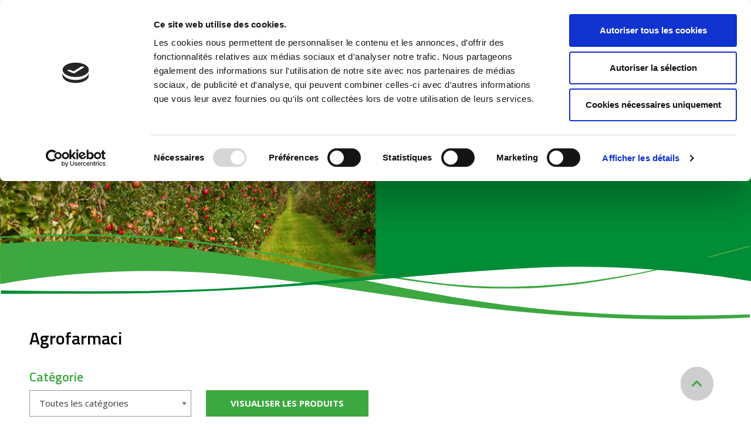

--- FILE ---
content_type: text/html; charset=UTF-8
request_url: https://cbcbiogard.fr/sottocategorie/agrofarmaci/
body_size: 121737
content:
<!doctype html>
<html lang="fr-FR">
<head>
	<meta charset="UTF-8">
		<meta name="viewport" content="width=device-width, initial-scale=1">
	<link rel="profile" href="https://gmpg.org/xfn/11">
	<script data-cookieconsent="ignore">
	window.dataLayer = window.dataLayer || [];
	function gtag() {
		dataLayer.push(arguments);
	}
	gtag("consent", "default", {
		ad_user_data: "denied",
		ad_personalization: "denied",
		ad_storage: "denied",
		analytics_storage: "denied",
		functionality_storage: "denied",
		personalization_storage: "denied",
		security_storage: "granted",
		wait_for_update: 500,
	});
	gtag("set", "ads_data_redaction", true);
	</script>
<script type="text/javascript"
		id="Cookiebot"
		src="https://consent.cookiebot.com/uc.js"
		data-cbid="318e12b8-98b8-4183-9596-c5e8e64b246c"
						data-culture="FR"
				data-blockingmode="auto"
	></script>
<title>Agrofarmaci &#8211; Biogard</title>
<meta name='robots' content='max-image-preview:large' />
<link rel='dns-prefetch' href='//unpkg.com' />
<link rel='dns-prefetch' href='//cdn.jsdelivr.net' />
<link rel='dns-prefetch' href='//s.w.org' />
<link rel="alternate" type="application/rss+xml" title="Biogard &raquo; Flux" href="https://cbcbiogard.fr/feed/" />
<link rel="alternate" type="application/rss+xml" title="Flux pour Biogard &raquo; Agrofarmaci Subcategory" href="https://cbcbiogard.fr/sottocategorie/agrofarmaci/feed/" />
		<script type="text/javascript">
			window._wpemojiSettings = {"baseUrl":"https:\/\/s.w.org\/images\/core\/emoji\/13.1.0\/72x72\/","ext":".png","svgUrl":"https:\/\/s.w.org\/images\/core\/emoji\/13.1.0\/svg\/","svgExt":".svg","source":{"concatemoji":"https:\/\/cbcbiogard.fr\/wp-includes\/js\/wp-emoji-release.min.js?ver=5.8.12"}};
			!function(e,a,t){var n,r,o,i=a.createElement("canvas"),p=i.getContext&&i.getContext("2d");function s(e,t){var a=String.fromCharCode;p.clearRect(0,0,i.width,i.height),p.fillText(a.apply(this,e),0,0);e=i.toDataURL();return p.clearRect(0,0,i.width,i.height),p.fillText(a.apply(this,t),0,0),e===i.toDataURL()}function c(e){var t=a.createElement("script");t.src=e,t.defer=t.type="text/javascript",a.getElementsByTagName("head")[0].appendChild(t)}for(o=Array("flag","emoji"),t.supports={everything:!0,everythingExceptFlag:!0},r=0;r<o.length;r++)t.supports[o[r]]=function(e){if(!p||!p.fillText)return!1;switch(p.textBaseline="top",p.font="600 32px Arial",e){case"flag":return s([127987,65039,8205,9895,65039],[127987,65039,8203,9895,65039])?!1:!s([55356,56826,55356,56819],[55356,56826,8203,55356,56819])&&!s([55356,57332,56128,56423,56128,56418,56128,56421,56128,56430,56128,56423,56128,56447],[55356,57332,8203,56128,56423,8203,56128,56418,8203,56128,56421,8203,56128,56430,8203,56128,56423,8203,56128,56447]);case"emoji":return!s([10084,65039,8205,55357,56613],[10084,65039,8203,55357,56613])}return!1}(o[r]),t.supports.everything=t.supports.everything&&t.supports[o[r]],"flag"!==o[r]&&(t.supports.everythingExceptFlag=t.supports.everythingExceptFlag&&t.supports[o[r]]);t.supports.everythingExceptFlag=t.supports.everythingExceptFlag&&!t.supports.flag,t.DOMReady=!1,t.readyCallback=function(){t.DOMReady=!0},t.supports.everything||(n=function(){t.readyCallback()},a.addEventListener?(a.addEventListener("DOMContentLoaded",n,!1),e.addEventListener("load",n,!1)):(e.attachEvent("onload",n),a.attachEvent("onreadystatechange",function(){"complete"===a.readyState&&t.readyCallback()})),(n=t.source||{}).concatemoji?c(n.concatemoji):n.wpemoji&&n.twemoji&&(c(n.twemoji),c(n.wpemoji)))}(window,document,window._wpemojiSettings);
		</script>
		<style type="text/css">
img.wp-smiley,
img.emoji {
	display: inline !important;
	border: none !important;
	box-shadow: none !important;
	height: 1em !important;
	width: 1em !important;
	margin: 0 .07em !important;
	vertical-align: -0.1em !important;
	background: none !important;
	padding: 0 !important;
}
</style>
	<link rel='stylesheet' id='formidable-css'  href='https://cbcbiogard.fr/wp-content/plugins/formidable/css/formidableforms.css?ver=1171103' type='text/css' media='all' />
<link rel='stylesheet' id='wp-block-library-css'  href='https://cbcbiogard.fr/wp-includes/css/dist/block-library/style.min.css?ver=5.8.12' type='text/css' media='all' />
<link rel='stylesheet' id='wc-blocks-vendors-style-css'  href='https://cbcbiogard.fr/wp-content/plugins/woocommerce/packages/woocommerce-blocks/build/wc-blocks-vendors-style.css?ver=6.3.3' type='text/css' media='all' />
<link rel='stylesheet' id='wc-blocks-style-css'  href='https://cbcbiogard.fr/wp-content/plugins/woocommerce/packages/woocommerce-blocks/build/wc-blocks-style.css?ver=6.3.3' type='text/css' media='all' />
<link rel='stylesheet' id='iw_tab_style-css'  href='https://cbcbiogard.fr/wp-content/plugins/elegant-tabs-for-elementor/assets/css/tabstyles.css?ver=5.8.12' type='text/css' media='all' />
<link rel='stylesheet' id='iw_tabs-css'  href='https://cbcbiogard.fr/wp-content/plugins/elegant-tabs-for-elementor/assets/css/tabs.css?ver=5.8.12' type='text/css' media='all' />
<link rel='stylesheet' id='woocommerce-layout-css'  href='https://cbcbiogard.fr/wp-content/plugins/woocommerce/assets/css/woocommerce-layout.css?ver=6.0.0' type='text/css' media='all' />
<link rel='stylesheet' id='woocommerce-smallscreen-css'  href='https://cbcbiogard.fr/wp-content/plugins/woocommerce/assets/css/woocommerce-smallscreen.css?ver=6.0.0' type='text/css' media='only screen and (max-width: 768px)' />
<link rel='stylesheet' id='woocommerce-general-css'  href='https://cbcbiogard.fr/wp-content/plugins/woocommerce/assets/css/woocommerce.css?ver=6.0.0' type='text/css' media='all' />
<style id='woocommerce-inline-inline-css' type='text/css'>
.woocommerce form .form-row .required { visibility: visible; }
</style>
<link rel='stylesheet' id='search-filter-plugin-styles-css'  href='https://cbcbiogard.fr/wp-content/plugins/search-filter-pro/public/assets/css/search-filter.min.css?ver=2.5.1' type='text/css' media='all' />
<link rel='stylesheet' id='htbbootstrap-css'  href='https://cbcbiogard.fr/wp-content/plugins/ht-mega-for-elementor/assets/css/htbbootstrap.css?ver=1.7.0' type='text/css' media='all' />
<link rel='stylesheet' id='htmega-widgets-css'  href='https://cbcbiogard.fr/wp-content/plugins/ht-mega-for-elementor/assets/css/htmega-widgets.css?ver=1.7.0' type='text/css' media='all' />
<link rel='stylesheet' id='font-awesome-css'  href='https://cbcbiogard.fr/wp-content/plugins/elementor/assets/lib/font-awesome/css/font-awesome.min.css?ver=4.7.0' type='text/css' media='all' />
<link rel='stylesheet' id='htmega-animation-css'  href='https://cbcbiogard.fr/wp-content/plugins/ht-mega-for-elementor/assets/css/animation.css?ver=1.7.0' type='text/css' media='all' />
<link rel='stylesheet' id='htmega-keyframes-css'  href='https://cbcbiogard.fr/wp-content/plugins/ht-mega-for-elementor/assets/css/htmega-keyframes.css?ver=1.7.0' type='text/css' media='all' />
<link rel='stylesheet' id='hello-elementor-theme-style-css'  href='https://cbcbiogard.fr/wp-content/themes/hello-elementor/theme.min.css?ver=2.4.2' type='text/css' media='all' />
<link rel='stylesheet' id='hello-elementor-child-style-css'  href='https://cbcbiogard.fr/wp-content/themes/hello-theme-child/style.css?ver=1.0.0' type='text/css' media='all' />
<link rel='stylesheet' id='flickity-css'  href='https://cbcbiogard.fr/wp-content/themes/hello-theme-child/flickity/flickity.css?ver=5.8.12' type='text/css' media='all' />
<link rel='stylesheet' id='hello-elementor-css'  href='https://cbcbiogard.fr/wp-content/themes/hello-elementor/style.min.css?ver=2.4.2' type='text/css' media='all' />
<link rel='stylesheet' id='elementor-icons-css'  href='https://cbcbiogard.fr/wp-content/plugins/elementor/assets/lib/eicons/css/elementor-icons.min.css?ver=5.13.0' type='text/css' media='all' />
<link rel='stylesheet' id='elementor-frontend-legacy-css'  href='https://cbcbiogard.fr/wp-content/plugins/elementor/assets/css/frontend-legacy.min.css?ver=3.5.2' type='text/css' media='all' />
<link rel='stylesheet' id='elementor-frontend-css'  href='https://cbcbiogard.fr/wp-content/plugins/elementor/assets/css/frontend.min.css?ver=3.5.2' type='text/css' media='all' />
<link rel='stylesheet' id='elementor-post-3684-css'  href='https://cbcbiogard.fr/wp-content/uploads/elementor/css/post-3684.css?ver=1699895197' type='text/css' media='all' />
<link rel='stylesheet' id='elementor-pro-css'  href='https://cbcbiogard.fr/wp-content/plugins/elementor-pro/assets/css/frontend.min.css?ver=3.5.2' type='text/css' media='all' />
<link rel='stylesheet' id='elementor-global-css'  href='https://cbcbiogard.fr/wp-content/uploads/elementor/css/global.css?ver=1699895198' type='text/css' media='all' />
<link rel='stylesheet' id='elementor-post-7-css'  href='https://cbcbiogard.fr/wp-content/uploads/elementor/css/post-7.css?ver=1699895198' type='text/css' media='all' />
<link rel='stylesheet' id='elementor-post-109-css'  href='https://cbcbiogard.fr/wp-content/uploads/elementor/css/post-109.css?ver=1706895127' type='text/css' media='all' />
<link rel='stylesheet' id='elementor-post-559-css'  href='https://cbcbiogard.fr/wp-content/uploads/elementor/css/post-559.css?ver=1699895198' type='text/css' media='all' />
<link rel='stylesheet' id='elementor-post-370-css'  href='https://cbcbiogard.fr/wp-content/uploads/elementor/css/post-370.css?ver=1699895198' type='text/css' media='all' />
<link rel='stylesheet' id='flickitycss-css'  href='https://unpkg.com/flickity@2/dist/flickity.min.css?ver=5.8.12' type='text/css' media='all' />
<link rel='stylesheet' id='flickityfadecss-css'  href='https://unpkg.com/flickity-fade@1/flickity-fade.css?ver=5.8.12' type='text/css' media='all' />
<link rel='stylesheet' id='slickcss-css'  href='//cdn.jsdelivr.net/npm/slick-carousel@1.8.1/slick/slick.css?ver=5.8.12' type='text/css' media='all' />
<link rel='stylesheet' id='google-fonts-1-css'  href='https://fonts.googleapis.com/css?family=Roboto%3A100%2C100italic%2C200%2C200italic%2C300%2C300italic%2C400%2C400italic%2C500%2C500italic%2C600%2C600italic%2C700%2C700italic%2C800%2C800italic%2C900%2C900italic%7CRoboto+Slab%3A100%2C100italic%2C200%2C200italic%2C300%2C300italic%2C400%2C400italic%2C500%2C500italic%2C600%2C600italic%2C700%2C700italic%2C800%2C800italic%2C900%2C900italic%7COpen+Sans%3A100%2C100italic%2C200%2C200italic%2C300%2C300italic%2C400%2C400italic%2C500%2C500italic%2C600%2C600italic%2C700%2C700italic%2C800%2C800italic%2C900%2C900italic%7CTitillium+Web%3A100%2C100italic%2C200%2C200italic%2C300%2C300italic%2C400%2C400italic%2C500%2C500italic%2C600%2C600italic%2C700%2C700italic%2C800%2C800italic%2C900%2C900italic&#038;display=auto&#038;ver=5.8.12' type='text/css' media='all' />
<link rel='stylesheet' id='elementor-icons-shared-0-css'  href='https://cbcbiogard.fr/wp-content/plugins/elementor/assets/lib/font-awesome/css/fontawesome.min.css?ver=5.15.3' type='text/css' media='all' />
<link rel='stylesheet' id='elementor-icons-fa-solid-css'  href='https://cbcbiogard.fr/wp-content/plugins/elementor/assets/lib/font-awesome/css/solid.min.css?ver=5.15.3' type='text/css' media='all' />
<link rel='stylesheet' id='elementor-icons-fa-brands-css'  href='https://cbcbiogard.fr/wp-content/plugins/elementor/assets/lib/font-awesome/css/brands.min.css?ver=5.15.3' type='text/css' media='all' />
<script type='text/javascript' src='https://cbcbiogard.fr/wp-includes/js/jquery/jquery.min.js?ver=3.6.0' id='jquery-core-js'></script>
<script type='text/javascript' src='https://cbcbiogard.fr/wp-includes/js/jquery/jquery-migrate.min.js?ver=3.3.2' id='jquery-migrate-js'></script>
<script type='text/javascript' id='search-filter-plugin-build-js-extra'>
/* <![CDATA[ */
var SF_LDATA = {"ajax_url":"https:\/\/cbcbiogard.fr\/wp-admin\/admin-ajax.php","home_url":"https:\/\/cbcbiogard.fr\/"};
/* ]]> */
</script>
<script type='text/javascript' src='https://cbcbiogard.fr/wp-content/plugins/search-filter-pro/public/assets/js/search-filter-build.min.js?ver=2.5.1' id='search-filter-plugin-build-js'></script>
<script type='text/javascript' src='https://cbcbiogard.fr/wp-content/plugins/search-filter-pro/public/assets/js/select2.min.js?ver=2.5.1' id='search-filter-plugin-select2-js'></script>
<script type='text/javascript' src='https://cbcbiogard.fr/wp-content/themes/hello-theme-child/js/main.js?ver=5.8.12' id='main-js-js'></script>
<link rel="https://api.w.org/" href="https://cbcbiogard.fr/wp-json/" /><link rel="alternate" type="application/json" href="https://cbcbiogard.fr/wp-json/wp/v2/sottocategorie/542" /><link rel="EditURI" type="application/rsd+xml" title="RSD" href="https://cbcbiogard.fr/xmlrpc.php?rsd" />
<link rel="wlwmanifest" type="application/wlwmanifest+xml" href="https://cbcbiogard.fr/wp-includes/wlwmanifest.xml" /> 
<meta name="generator" content="WordPress 5.8.12" />
<meta name="generator" content="WooCommerce 6.0.0" />
<script type="text/javascript">document.documentElement.className += " js";</script>
<!-- Global site tag (gtag.js) - Google Analytics -->
			  <script async src="https://www.googletagmanager.com/gtag/js?id=UA-174466882-1"></script>
			  <script>
			    window.dataLayer = window.dataLayer || [];
				function gtag(){dataLayer.push(arguments);}
				gtag('js', new Date());
				
				gtag('config', 'UA-174466882-1');
			  </script>
			<noscript><style>.woocommerce-product-gallery{ opacity: 1 !important; }</style></noscript>
	<link rel="icon" href="https://cbcbiogard.fr/wp-content/uploads/2020/07/cropped-favicon-32x32.jpg" sizes="32x32" />
<link rel="icon" href="https://cbcbiogard.fr/wp-content/uploads/2020/07/cropped-favicon-192x192.jpg" sizes="192x192" />
<link rel="apple-touch-icon" href="https://cbcbiogard.fr/wp-content/uploads/2020/07/cropped-favicon-180x180.jpg" />
<meta name="msapplication-TileImage" content="https://cbcbiogard.fr/wp-content/uploads/2020/07/cropped-favicon-270x270.jpg" />
		<style type="text/css" id="wp-custom-css">
			.contact-us-new-form input {
    border: 1px solid #8D99A7 !important;
    background: #fff !important;
    font-family: "Open Sans", Sans-serif !important;
    font-size: 14px !important;
	border-radius:0px !important;
	padding: 10px !important;
}
.contact-us-new-form textarea {
    border: 1px solid #8D99A7 !important;
    background: #fff !important;
    font-family: "Open Sans", Sans-serif !important;
    font-size: 14px !important;
	border-radius:0px !important;
	padding: 10px !important;
}
.cont-chkbox input {
    border-radius: 4px !important;
    padding: 0 !important;
}
.contact-us-new-form button {
    background-color: #3DA841 !important;
    color: #FFFFFF !important;
    font-family: "Open Sans", Sans-serif !important;
    font-size: 14px !important;
    font-weight: 600 !important;
    text-transform: uppercase;
    border-style: solid !important;
    border-width: 1px 1px 1px 1px !important;
    border-radius: 0px 0px 0px 0px !important;
    border-color: #3DA841 !IMPORTANT;
	padding: 14px 30px !important;
}
.contact-us-new-form .frm_submit {
    text-align: center;
}
.contact-us-new-form label {
    font-family: "Open Sans", Sans-serif !important;
    font-size: 16px !important;
    font-weight: 600 !important;
    color: #000 !important;
}
.contact-us-new-form button:hover {
    background-color: #fff !important;
    color: #3DA841 !important;
}
.cont-chkbox label {
    font-family: "Open Sans", Sans-serif !important;
    font-size: 14px !important;
    color: #000 !important;
    max-width: 380px;
    font-weight: normal !important;
}
.contact-us-butt {
    text-align: right;
}
.contact-us-new-form span.frm_required {
    color: #3DA841 !important;
}
.cont-chkbox span.frm_required {
    display: none;
}

.cont-chkbox  a {
    color: #BF0E0E !important;
}
.cont-chkbox {
    margin-bottom: 0 !important;
}		</style>
		</head>
<body class="archive tax-sottocategorie term-agrofarmaci term-542 wp-custom-logo theme-hello-elementor woocommerce woocommerce-page woocommerce-no-js product-aq-10-wg elementor-default elementor-template-full-width elementor-kit-3684 elementor-page-559">

		<div data-elementor-type="header" data-elementor-id="7" class="elementor elementor-7 elementor-location-header" data-elementor-settings="[]">
		<div class="elementor-section-wrap">
					<section class="elementor-section elementor-top-section elementor-element elementor-element-529f426 elementor-hidden-phone elementor-section-boxed elementor-section-height-default elementor-section-height-default" data-id="529f426" data-element_type="section" id="top-header">
						<div class="elementor-container elementor-column-gap-no">
							<div class="elementor-row">
					<div class="elementor-column elementor-col-100 elementor-top-column elementor-element elementor-element-ed88bcc" data-id="ed88bcc" data-element_type="column">
			<div class="elementor-column-wrap elementor-element-populated">
							<div class="elementor-widget-wrap">
						<div class="elementor-element elementor-element-8ef99aa elementor-widget elementor-widget-image" data-id="8ef99aa" data-element_type="widget" data-widget_type="image.default">
				<div class="elementor-widget-container">
								<div class="elementor-image">
												<img src="https://cbcbiogard.fr/wp-content/uploads/elementor/thumbs/cropped-BIOGARD_biological_First_orizzontale-prm8gmnacnix8p0tpoe3ly3g0zpmwu3ynv2a5gzk92.png" title="cropped-BIOGARD_biological_First_orizzontale.png" alt="cropped-BIOGARD_biological_First_orizzontale.png" />														</div>
						</div>
				</div>
				<div class="elementor-element elementor-element-e4eff33 company-menu elementor-nav-menu__align-left elementor-nav-menu--dropdown-mobile elementor-nav-menu__text-align-aside elementor-nav-menu--toggle elementor-nav-menu--burger elementor-widget elementor-widget-nav-menu" data-id="e4eff33" data-element_type="widget" data-settings="{&quot;submenu_icon&quot;:{&quot;value&quot;:&quot;&lt;i class=\&quot;fas fa-chevron-down\&quot;&gt;&lt;\/i&gt;&quot;,&quot;library&quot;:&quot;fa-solid&quot;},&quot;layout&quot;:&quot;horizontal&quot;,&quot;toggle&quot;:&quot;burger&quot;}" data-widget_type="nav-menu.default">
				<div class="elementor-widget-container">
						<nav migration_allowed="1" migrated="0" role="navigation" class="elementor-nav-menu--main elementor-nav-menu__container elementor-nav-menu--layout-horizontal e--pointer-none">
				<ul id="menu-1-e4eff33" class="elementor-nav-menu"><li class="menu-item menu-item-type-post_type menu-item-object-page menu-item-31"><a href="https://cbcbiogard.fr/la-societe/" class="elementor-item">La Société</a></li>
<li class="menu-item menu-item-type-post_type menu-item-object-page menu-item-33"><a href="https://cbcbiogard.fr/contacts/" class="elementor-item">Contacts</a></li>
<li class="menu-item menu-item-type-post_type menu-item-object-page menu-item-4179"><a href="https://cbcbiogard.fr/quick-fds/" class="elementor-item">Quick FDS</a></li>
</ul>			</nav>
					<div class="elementor-menu-toggle" role="button" tabindex="0" aria-label="Permuter le menu" aria-expanded="false">
			<i aria-hidden="true" role="presentation" class="elementor-menu-toggle__icon--open eicon-menu-bar"></i><i aria-hidden="true" role="presentation" class="elementor-menu-toggle__icon--close eicon-close"></i>			<span class="elementor-screen-only">Menu</span>
		</div>
			<nav class="elementor-nav-menu--dropdown elementor-nav-menu__container" role="navigation" aria-hidden="true">
				<ul id="menu-2-e4eff33" class="elementor-nav-menu"><li class="menu-item menu-item-type-post_type menu-item-object-page menu-item-31"><a href="https://cbcbiogard.fr/la-societe/" class="elementor-item" tabindex="-1">La Société</a></li>
<li class="menu-item menu-item-type-post_type menu-item-object-page menu-item-33"><a href="https://cbcbiogard.fr/contacts/" class="elementor-item" tabindex="-1">Contacts</a></li>
<li class="menu-item menu-item-type-post_type menu-item-object-page menu-item-4179"><a href="https://cbcbiogard.fr/quick-fds/" class="elementor-item" tabindex="-1">Quick FDS</a></li>
</ul>			</nav>
				</div>
				</div>
				<div class="elementor-element elementor-element-de28b4e elementor-widget elementor-widget-shortcode" data-id="de28b4e" data-element_type="widget" data-widget_type="shortcode.default">
				<div class="elementor-widget-container">
					<div class="elementor-shortcode">    <style>
        .cbc-ls-hidden { display:none !important; }
        .cbc-ls-container { display:flex;justify-content:center;align-items:center;margin-right:40px;position:relative;cursor:pointer; }
        .cbc-ls-language { display:flex; flex-direction:row;align-items:center;column-gap:5px; }
        .cbc-ls-language > p { color:#000;font-size:11px;font-weight:bold;margin:0; }
        .cbc-ls-list { display:flex;flex-direction:column;row-gap:5px;position:absolute;top:29px;left:0; }
        .cbc-ls-list > .selected { display: none; }
        @media (min-width: 1024px) {
            .cbc-ls-list { z-index:3;background:#fff;padding:0 15px 15px 15px;width:calc(100% + 30px);margin-left:-15px!important;box-shadow:0 10px 5px 0 rgb(51 51 51 / 27%); }
        }
        @media (max-width: 1023px) {
            .cbc-ls-container { justify-content:flex-start;margin-left:25px; }
            .cbc-ls-language { align-items: center; }
            .cbc-ls-language > p { color: #000; }
            .cbc-ls-list { display: flex !important;flex-direction: row;column-gap: 9px;top: 0;left: 54px; }
        }
    </style>
    <script>
        function toggleCbcLs(el) {
            const cbcLsListEl = el.querySelector('.cbc-ls-list');
            cbcLsListEl.classList.toggle('cbc-ls-hidden');
        }
    </script>
    <div class="cbc-ls-container" onclick="toggleCbcLs(this);">
        <div class="cbc-ls-selected">
            <div class="cbc-ls-language">
                <img src="https://flagcdn.com/w80/fr.png" width="30" height="30" alt="Selected flag" />
                <p>FR</p>
            </div>
        </div>
        <div class="cbc-ls-list cbc-ls-hidden">
            <a href="https://www.biogard.it" class="cbc-ls-language" title="Biogard IT">
                <img src="https://flagcdn.com/w80/it.png" width="30" height="30" alt="IT flag" />
                <p>IT</p>
            </a>
            <a href="https://www.biogard.it/en/" class="cbc-ls-language" title="Biogard EN">
                <img src="https://flagcdn.com/w80/gb.png" width="30" height="30" alt="EN flag" />
                <p>EN</p>
            </a>
            <a href="https://biogard.es" class="cbc-ls-language" title="Biogard ES">
                <img src="https://flagcdn.com/w80/es.png" width="30" height="30" alt="ES flag" />
                <p>ES</p>
            </a>
            <a href="https://www.biogard.gr" class="cbc-ls-language" title="Biogard GR">
                <img src="https://flagcdn.com/w80/gr.png" width="30" height="30" alt="GR flag" />
                <p>GR</p>
            </a>
            <a href="https://cbcbiogard.fr" class="cbc-ls-language selected" title="Biogard FR">
                <img src="https://flagcdn.com/w80/fr.png" width="30" height="30" alt="FR flag" />
                <p>FR</p>
            </a>
        </div>
    </div>
</div>
				</div>
				</div>
						</div>
					</div>
		</div>
								</div>
					</div>
		</section>
				<section class="elementor-section elementor-top-section elementor-element elementor-element-3a28441 elementor-section-full_width menu-sticky-section elementor-hidden-phone elementor-section-stretched elementor-section-height-default elementor-section-height-default" data-id="3a28441" data-element_type="section" data-settings="{&quot;background_background&quot;:&quot;classic&quot;,&quot;sticky&quot;:&quot;top&quot;,&quot;stretch_section&quot;:&quot;section-stretched&quot;,&quot;sticky_on&quot;:[&quot;desktop&quot;,&quot;tablet&quot;,&quot;mobile&quot;],&quot;sticky_offset&quot;:0,&quot;sticky_effects_offset&quot;:0}">
						<div class="elementor-container elementor-column-gap-default">
							<div class="elementor-row">
					<div class="elementor-column elementor-col-100 elementor-top-column elementor-element elementor-element-d3c3989" data-id="d3c3989" data-element_type="column">
			<div class="elementor-column-wrap elementor-element-populated">
							<div class="elementor-widget-wrap">
						<div class="elementor-element elementor-element-e92c284 elementor-widget elementor-widget-shortcode" data-id="e92c284" data-element_type="widget" data-widget_type="shortcode.default">
				<div class="elementor-widget-container">
					<div class="elementor-shortcode">    <nav id="main-nav" role="navigation">
        <ul class="main-nav">
            <li class="logo-on-scroll">
                <a href="https://cbcbiogard.fr">
                    <img alt="Accueil" title="Accueil" src="/wp-content/uploads/2020/02/cbc-logo-sticky.svg"/>
                </a>
            </li>
			                    <li class="item  ">
                        <a title="Accueil" href="https://cbcbiogard.fr/" >Accueil</a>
                                                    </li>
                                    <li class="item  not-clickable">
                        <a title="Produits" href="javascript:void(0);" >Produits</a>
                                                                                        <div invert="" parent="prodotti" class="submenu-container">
                        <div class="submenu-inner-container">
                            <div class="left-content">
                                                            <h3>Tous les produits BIOGARD</h3>
                                                            <ul class="sub-menu">
                                                                                                                        <li third_level="1" class="item ">
                                        <a href="javascript:void(0);" class="title">Protection des cultures</a>
                                        <ul class="third-level">                                                    <li class="item ">
                                                        <a href="https://cbcbiogard.fr/categorie-produit/protection-des-cultures/phytosanitaires/" class="title">Phytosanitaires</a>
                                                    </li>
                                                                                                        <li class="item ">
                                                        <a href="https://cbcbiogard.fr/categorie-produit/protection-des-cultures/confusion-sexuelle/" class="title">Confusion sexuelle</a>
                                                    </li>
                                                                                                        <li class="item ">
                                                        <a href="https://cbcbiogard.fr/categorie-produit/protection-des-cultures/pieges/" class="title">Pièges</a>
                                                    </li>
                                                    </ul>                                    </li>
                                                                                                                                <li third_level="0" class="item ">
                                        <a href="https://cbcbiogard.fr/categorie-produit/autres-produits/" class="title">Autres produits</a>
                                                                            </li>
                                                    </ul>
                                <div class="divisore"></div>
                            </div>
                            <div class="right-content">
                                                            <h3>Les incontournables</h3>
                                                                                        <div class="products-hightlighted">
                                    <div class="product-slider-container" content="prodotti">
                                                                                <div class="product-slide">
                                                <a class="img-link" title="" href="https://cbcbiogard.fr/produit/biootwin-l/">
                                                    <img has_img="1"
                                                         alt="Biogard - BIOOtwin® L"
                                                         src="https://cbcbiogard.fr/wp-content/uploads/2020/03/Biootwin-L-TUV.png"/>
                                                </a>
                                                <a href="https://cbcbiogard.fr/produit/biootwin-l/">
                                                    <h3>BIOOtwin® L</h3>
                                                </a>
                                                <!-- <div class="further-informations">3 kg</div> -->
                                                <a class="prod-link" href="https://cbcbiogard.fr/produit/biootwin-l/">VOIR LE PRODUIT</a>
                                            </div>
                                                                                    <div class="product-slide">
                                                <a class="img-link" title="" href="https://cbcbiogard.fr/produit/mister-l/">
                                                    <img has_img="1"
                                                         alt="Biogard - MISTER L"
                                                         src="https://cbcbiogard.fr/wp-content/uploads/2024/11/MISTER-L-francia_con-EVO.png"/>
                                                </a>
                                                <a href="https://cbcbiogard.fr/produit/mister-l/">
                                                    <h3>MISTER L</h3>
                                                </a>
                                                <!-- <div class="further-informations">3 kg</div> -->
                                                <a class="prod-link" href="https://cbcbiogard.fr/produit/mister-l/">VOIR LE PRODUIT</a>
                                            </div>
                                                                                    <div class="product-slide">
                                                <a class="img-link" title="" href="https://cbcbiogard.fr/produit/isonet-t3/">
                                                    <img has_img="1"
                                                         alt="Biogard - ISONET® T <sup>3</sup>"
                                                         src="https://cbcbiogard.fr/wp-content/uploads/2020/03/isonet-t3.png"/>
                                                </a>
                                                <a href="https://cbcbiogard.fr/produit/isonet-t3/">
                                                    <h3>ISONET® T <sup>3</sup></h3>
                                                </a>
                                                <!-- <div class="further-informations">3 kg</div> -->
                                                <a class="prod-link" href="https://cbcbiogard.fr/produit/isonet-t3/">VOIR LE PRODUIT</a>
                                            </div>
                                                                            </div>
                                </div>
                            </div>
                        </div>
                    </div>
                                        </li>
                                    <li class="item  not-clickable">
                        <a title="Service" href="javascript:void(0);" >Service</a>
                                                                                        <div invert="1" parent="40" class="submenu-container">
                        <div class="submenu-inner-container">
                            <div class="left-content">
                                                            <ul class="sub-menu">
                                                                                                                        <li third_level="0" class="item ">
                                        <a href="https://cbcbiogard.fr/service/section-technico-commerciale/" class="title">Section Technico-Commerciale</a>
                                                                            </li>
                                                    </ul>
                                <div class="divisore"></div>
                            </div>
                            <div class="right-content">
                                                            <h4>Demandez le support de nos conseillers en contactant le plus proche de chez vous.</h4>
                                                                                        <div class="products-hightlighted">
                                    <div class="product-slider-container" content="">
                                                                        </div>
                                </div>
                            </div>
                        </div>
                    </div>
                                        </li>
                                    <li class="item  not-clickable">
                        <a title="Infos techniques" href="javascript:void(0);" >Infos techniques</a>
                                                                                        <div invert="1" parent="approfondimenti" class="submenu-container">
                        <div class="submenu-inner-container">
                            <div class="left-content">
                                                            <ul class="sub-menu">
                                                                                                                        <li third_level="0" class="item ">
                                        <a href="/fiches-techniques/graphique-pheromones" class="title">Graphique du taux de libération des phéromones</a>
                                                                            </li>
                                                                                                                                <li third_level="0" class="item ">
                                        <a href="/fiches-techniques/calcul-de-la-repartition-des-pheromones" class="title">Calcul de la répartition des phéromones</a>
                                                                            </li>
                                                    </ul>
                                <div class="divisore"></div>
                            </div>
                            <div class="right-content">
                                                            <h4>Restez à jour sur les nouveautés du secteur et renforcez vos compétences avec nos articles thématiques.</h4>
                                                                                        <div class="products-hightlighted">
                                    <div class="product-slider-container" content="">
                                                                        </div>
                                </div>
                            </div>
                        </div>
                    </div>
                                        </li>
                                    <li class="item  ">
                        <a title="Vidéos" href="https://cbcbiogard.fr/videos/" >Vidéos</a>
                                                    </li>
                            </ul>
        <span class="item">
            <a href="javascript:void(0);" class="search-home-title">
                <span>Recherche rapide</span><i class="fas fa-search"></i>
            </a>
        </span>
    </nav>
    <div class="search-popup-container">
				<div data-elementor-type="section" data-elementor-id="672" class="elementor elementor-672 elementor-location-header" data-elementor-settings="[]">
		<div class="elementor-section-wrap">
					<section class="elementor-section elementor-top-section elementor-element elementor-element-f0a44d7 elementor-section-stretched popup-ricerca elementor-section-boxed elementor-section-height-default elementor-section-height-default" data-id="f0a44d7" data-element_type="section" data-settings="{&quot;stretch_section&quot;:&quot;section-stretched&quot;,&quot;background_background&quot;:&quot;classic&quot;}">
						<div class="elementor-container elementor-column-gap-default">
							<div class="elementor-row">
					<div class="elementor-column elementor-col-66 elementor-top-column elementor-element elementor-element-d2ed573" data-id="d2ed573" data-element_type="column">
			<div class="elementor-column-wrap elementor-element-populated">
							<div class="elementor-widget-wrap">
						<div class="elementor-element elementor-element-69275c5 elementor-widget elementor-widget-heading" data-id="69275c5" data-element_type="widget" data-widget_type="heading.default">
				<div class="elementor-widget-container">
			<h2 class="elementor-heading-title elementor-size-default">Rechercher dans le site</h2>		</div>
				</div>
				<div class="elementor-element elementor-element-48ddffb elementor-search-form--skin-classic elementor-search-form--button-type-icon elementor-search-form--icon-search elementor-widget elementor-widget-search-form" data-id="48ddffb" data-element_type="widget" data-settings="{&quot;skin&quot;:&quot;classic&quot;}" data-widget_type="search-form.default">
				<div class="elementor-widget-container">
					<form class="elementor-search-form" role="search" action="https://cbcbiogard.fr" method="get">
									<div class="elementor-search-form__container">
								<input placeholder="Que cherchez-vous ?" class="elementor-search-form__input" type="search" name="s" title="Rechercher " value="">
													<button class="elementor-search-form__submit" type="submit" title="Rechercher " aria-label="Rechercher ">
													<i aria-hidden="true" class="fas fa-search"></i>							<span class="elementor-screen-only">Rechercher </span>
											</button>
											</div>
		</form>
				</div>
				</div>
						</div>
					</div>
		</div>
				<div class="elementor-column elementor-col-33 elementor-top-column elementor-element elementor-element-1c7cab4 search-popup-right" data-id="1c7cab4" data-element_type="column">
			<div class="elementor-column-wrap elementor-element-populated">
							<div class="elementor-widget-wrap">
						<div class="elementor-element elementor-element-b0859b1 elementor-widget elementor-widget-heading" data-id="b0859b1" data-element_type="widget" data-widget_type="heading.default">
				<div class="elementor-widget-container">
			<h2 class="elementor-heading-title elementor-size-default">Vous cherchez un produit spécifique?</h2>		</div>
				</div>
				<div class="elementor-element elementor-element-7943fb2 elementor-widget elementor-widget-button" data-id="7943fb2" data-element_type="widget" data-widget_type="button.default">
				<div class="elementor-widget-container">
					<div class="elementor-button-wrapper">
			<a href="/prodotti/" class="elementor-button-link elementor-button elementor-size-sm" role="button">
						<span class="elementor-button-content-wrapper">
						<span class="elementor-button-text">Voir les produits</span>
		</span>
					</a>
		</div>
				</div>
				</div>
						</div>
					</div>
		</div>
								</div>
					</div>
		</section>
				</div>
		</div>
		    </div>
	</div>
				</div>
				</div>
						</div>
					</div>
		</div>
								</div>
					</div>
		</section>
				<section class="elementor-section elementor-top-section elementor-element elementor-element-1e62c8d elementor-section-full_width elementor-hidden-desktop elementor-section-height-default elementor-section-height-default" data-id="1e62c8d" data-element_type="section" id="mobileheader" data-settings="{&quot;background_background&quot;:&quot;classic&quot;,&quot;sticky&quot;:&quot;top&quot;,&quot;sticky_on&quot;:[&quot;desktop&quot;,&quot;tablet&quot;,&quot;mobile&quot;],&quot;sticky_offset&quot;:0,&quot;sticky_effects_offset&quot;:0}">
						<div class="elementor-container elementor-column-gap-no">
							<div class="elementor-row">
					<div class="elementor-column elementor-col-33 elementor-top-column elementor-element elementor-element-6564691" data-id="6564691" data-element_type="column">
			<div class="elementor-column-wrap elementor-element-populated">
							<div class="elementor-widget-wrap">
						<div class="elementor-element elementor-element-025346e elementor-view-default elementor-widget elementor-widget-icon" data-id="025346e" data-element_type="widget" id="triggermobilemenu" data-widget_type="icon.default">
				<div class="elementor-widget-container">
					<div class="elementor-icon-wrapper">
			<div class="elementor-icon">
			<i aria-hidden="true" class="fas fa-bars"></i>			</div>
		</div>
				</div>
				</div>
						</div>
					</div>
		</div>
				<div class="elementor-column elementor-col-33 elementor-top-column elementor-element elementor-element-4a323f4" data-id="4a323f4" data-element_type="column">
			<div class="elementor-column-wrap elementor-element-populated">
							<div class="elementor-widget-wrap">
						<div class="elementor-element elementor-element-b98ed63 elementor-widget elementor-widget-theme-site-logo elementor-widget-image" data-id="b98ed63" data-element_type="widget" data-widget_type="theme-site-logo.default">
				<div class="elementor-widget-container">
								<div class="elementor-image">
													<a href="https://cbcbiogard.fr">
							<img src="https://cbcbiogard.fr/wp-content/uploads/elementor/thumbs/biogard-logo-olgdtg3bodmx8npljyfkxk00rn7q2qx10iyylubq76.png" title="biogard-logo" alt="biogard-logo" />								</a>
														</div>
						</div>
				</div>
						</div>
					</div>
		</div>
				<div class="elementor-column elementor-col-33 elementor-top-column elementor-element elementor-element-d535b66" data-id="d535b66" data-element_type="column">
			<div class="elementor-column-wrap elementor-element-populated">
							<div class="elementor-widget-wrap">
						<div class="elementor-element elementor-element-09254d4 elementor-search-form--skin-full_screen elementor-widget elementor-widget-search-form" data-id="09254d4" data-element_type="widget" data-settings="{&quot;skin&quot;:&quot;full_screen&quot;}" data-widget_type="search-form.default">
				<div class="elementor-widget-container">
					<form class="elementor-search-form" role="search" action="https://cbcbiogard.fr" method="get">
									<div class="elementor-search-form__toggle">
				<i aria-hidden="true" class="fas fa-search"></i>				<span class="elementor-screen-only">Rechercher </span>
			</div>
						<div class="elementor-search-form__container">
								<input placeholder="Cerca..." class="elementor-search-form__input" type="search" name="s" title="Rechercher " value="">
																<div class="dialog-lightbox-close-button dialog-close-button">
					<i aria-hidden="true" class="eicon-close"></i>					<span class="elementor-screen-only">Fermer</span>
				</div>
							</div>
		</form>
				</div>
				</div>
						</div>
					</div>
		</div>
								</div>
					</div>
		</section>
				</div>
		</div>
				<div data-elementor-type="product-archive" data-elementor-id="559" class="elementor elementor-559 elementor-location-archive product" data-elementor-settings="[]">
		<div class="elementor-section-wrap">
					<section class="elementor-section elementor-top-section elementor-element elementor-element-349626f9 archive-banner elementor-section-height-min-height elementor-section-boxed elementor-section-height-default elementor-section-items-middle" data-id="349626f9" data-element_type="section" data-settings="{&quot;background_background&quot;:&quot;classic&quot;}">
						<div class="elementor-container elementor-column-gap-default">
							<div class="elementor-row">
					<div class="elementor-column elementor-col-100 elementor-top-column elementor-element elementor-element-1bd48a76 title-banner-column" data-id="1bd48a76" data-element_type="column">
			<div class="elementor-column-wrap elementor-element-populated">
							<div class="elementor-widget-wrap">
						<div class="elementor-element elementor-element-b393a4d banner_image elementor-widget elementor-widget-shortcode" data-id="b393a4d" data-element_type="widget" data-widget_type="shortcode.default">
				<div class="elementor-widget-container">
					<div class="elementor-shortcode"><img alt="Biogard - Agrofarmaci" title="Biogard - Agrofarmaci" src="/wp-content/uploads/2020/04/AGROFARMACI-scaled.jpg" /></div>
				</div>
				</div>
				<div class="elementor-element elementor-element-648a2774 elementor-widget elementor-widget-heading" data-id="648a2774" data-element_type="widget" data-widget_type="heading.default">
				<div class="elementor-widget-container">
			<h2 class="elementor-heading-title elementor-size-default">Agrofarmaci</h2>		</div>
				</div>
				<div class="elementor-element elementor-element-68f0ab5 elementor-widget elementor-widget-text-editor" data-id="68f0ab5" data-element_type="widget" data-widget_type="text-editor.default">
				<div class="elementor-widget-container">
								<div class="elementor-text-editor elementor-clearfix">
									</div>
						</div>
				</div>
				<div class="elementor-element elementor-element-a92e4b1 elementor-widget elementor-widget-shortcode" data-id="a92e4b1" data-element_type="widget" data-widget_type="shortcode.default">
				<div class="elementor-widget-container">
					<div class="elementor-shortcode">
				<script>
					$ = jQuery;
					let gridList = $("#grid-list");
					$(document).ready(function() {
					    console.log("ready");
					  //if(gridList.length > 0){
					      setTimeout(function(){
					        $("html,body").animate({ scrollTop: $("#grid-list").offset().top - 100 }, 1000);
					      }, 1500);
					      console.log("animate");
					  //}
					});
				</script>
			<ul class="wooc_sclist"></ul></div>
				</div>
				</div>
						</div>
					</div>
		</div>
								</div>
					</div>
		</section>
				<section class="elementor-section elementor-top-section elementor-element elementor-element-2f41091 elementor-section-stretched elementor-section-full_width elementor-section-height-default elementor-section-height-default" data-id="2f41091" data-element_type="section" id="home-slider-separator" data-settings="{&quot;stretch_section&quot;:&quot;section-stretched&quot;}">
						<div class="elementor-container elementor-column-gap-no">
							<div class="elementor-row">
					<div class="elementor-column elementor-col-100 elementor-top-column elementor-element elementor-element-be2da46" data-id="be2da46" data-element_type="column">
			<div class="elementor-column-wrap elementor-element-populated">
							<div class="elementor-widget-wrap">
						<div class="elementor-element elementor-element-1571121 elementor-widget elementor-widget-image" data-id="1571121" data-element_type="widget" id="home-slider-separator" data-widget_type="image.default">
				<div class="elementor-widget-container">
								<div class="elementor-image">
												<img src="https://cbcbiogard.fr/wp-content/uploads/2020/02/onde-header.svg" class="attachment-full size-full" alt="" loading="lazy" />														</div>
						</div>
				</div>
						</div>
					</div>
		</div>
								</div>
					</div>
		</section>
				<section class="elementor-section elementor-top-section elementor-element elementor-element-78f9dd4d elementor-hidden-phone elementor-section-boxed elementor-section-height-default elementor-section-height-default" data-id="78f9dd4d" data-element_type="section">
						<div class="elementor-container elementor-column-gap-default">
							<div class="elementor-row">
					<div class="elementor-column elementor-col-100 elementor-top-column elementor-element elementor-element-2621b83c" data-id="2621b83c" data-element_type="column">
			<div class="elementor-column-wrap">
							<div class="elementor-widget-wrap">
								</div>
					</div>
		</div>
								</div>
					</div>
		</section>
				<section class="elementor-section elementor-top-section elementor-element elementor-element-b3a7414 filters-catalog-section elementor-section-boxed elementor-section-height-default elementor-section-height-default" data-id="b3a7414" data-element_type="section" id="grid-list">
						<div class="elementor-container elementor-column-gap-default">
							<div class="elementor-row">
					<div class="elementor-column elementor-col-100 elementor-top-column elementor-element elementor-element-808f462" data-id="808f462" data-element_type="column">
			<div class="elementor-column-wrap elementor-element-populated">
							<div class="elementor-widget-wrap">
						<div class="elementor-element elementor-element-26c317b elementor-widget elementor-widget-heading" data-id="26c317b" data-element_type="widget" data-widget_type="heading.default">
				<div class="elementor-widget-container">
			<h2 class="elementor-heading-title elementor-size-default">Agrofarmaci</h2>		</div>
				</div>
				<div class="elementor-element elementor-element-ae53dde elementor-hidden-desktop elementor-hidden-tablet elementor-hidden-phone elementor-widget elementor-widget-text-editor" data-id="ae53dde" data-element_type="widget" data-widget_type="text-editor.default">
				<div class="elementor-widget-container">
								<div class="elementor-text-editor elementor-clearfix">
				<p>Filtrer les articles disponibles afin de trouver la solution la plus adaptée en fonction de la culture et de la problématique ciblées</p>					</div>
						</div>
				</div>
				<div class="elementor-element elementor-element-3c4a921 elementor-widget elementor-widget-shortcode" data-id="3c4a921" data-element_type="widget" data-widget_type="shortcode.default">
				<div class="elementor-widget-container">
					<div class="elementor-shortcode"><form data-sf-form-id='632' data-is-rtl='0' data-maintain-state='' data-ajax-form-url='https://cbcbiogard.fr/?sfid=632&amp;sf_action=get_data&amp;sf_data=form' data-display-result-method='shortcode' data-use-history-api='1' data-template-loaded='0' data-lang-code='' data-ajax='0' data-init-paged='1' data-auto-update='1' data-auto-count='1' data-auto-count-refresh-mode='1' action='' method='post' class='searchandfilter' id='search-filter-form-632' autocomplete='off' data-instance-count='1'><ul><li class="sf-field-taxonomy-product_cat" data-sf-field-name="_sft_product_cat" data-sf-field-type="taxonomy" data-sf-field-input-type="select" data-sf-combobox="1" data-sf-term-rewrite='["https:\/\/cbcbiogard.fr\/categorie-produit\/[0]\/","https:\/\/cbcbiogard.fr\/categorie-produit\/[0]\/[1]\/"]'><h4>Catégorie</h4>		<label>
		<span class="screen-reader-text">catégorie</span>		<select data-combobox="1" name="_sft_product_cat[]" class="sf-input-select" title="catégorie">
			
						<option class="sf-level-0 sf-item-0 sf-option-active" selected="selected" data-sf-count="0" data-sf-depth="0" value="">Toutes les catégories</option>
						<option class="sf-level-0 sf-item-38" data-sf-count="16" data-sf-depth="0" value="protection-des-cultures">Protection des cultures</option>
						<option class="sf-level-1 sf-item-361" data-sf-count="7" data-sf-depth="1" value="confusion-sexuelle">&nbsp;&nbsp;&nbsp;Confusion sexuelle</option>
						<option class="sf-level-1 sf-item-276" data-sf-count="5" data-sf-depth="1" value="phytosanitaires">&nbsp;&nbsp;&nbsp;Phytosanitaires</option>
						<option class="sf-level-1 sf-item-367" data-sf-count="4" data-sf-depth="1" value="pieges">&nbsp;&nbsp;&nbsp;Pièges</option>
						<option class="sf-level-0 sf-item-57" data-sf-count="3" data-sf-depth="0" value="autres-produits">Autres produits</option>
					</select>
		</label>		</li><li class="sf-field-submit" data-sf-field-name="submit" data-sf-field-type="submit" data-sf-field-input-type=""><input type="submit" name="_sf_submit" value="VISUALISER LES PRODUITS"></li></ul></form></div>
				</div>
				</div>
				<div class="elementor-element elementor-element-43b9b74 elementor-widget elementor-widget-shortcode" data-id="43b9b74" data-element_type="widget" data-widget_type="shortcode.default">
				<div class="elementor-widget-container">
					<div class="elementor-shortcode"><div class="search-filter-results" id="search-filter-results-632">    
    <div class="product-grid">
     
        <div class="single-product">
            
            <a class="prod-content" href="https://cbcbiogard.fr/produit/agricolle/">
                                <img has_img="1"
                     alt="Biogard - Agricolle®"
                     src="https://cbcbiogard.fr/wp-content/uploads/2025/11/Agricolle_3lt-600x591-1.png"/>
                <h3>Agricolle®</h3>
                <!-- <h4>3 kg</h4> -->
                <span>
                    Polysaccharides à action physique sur les ravageurs pour la protection des cultures                </span>
            </a>
            <a class="prod-button" href="https://cbcbiogard.fr/produit/agricolle/">
                Voir le Produit            </a>

        </div>
         
        <div class="single-product">
            
            <a class="prod-content" href="https://cbcbiogard.fr/produit/aq-10-wg/">
                                <img has_img="1"
                     alt="Biogard - AQ 10® WG"
                     src="https://cbcbiogard.fr/wp-content/uploads/2020/03/aq-10-wg.png"/>
                <h3>AQ 10® WG</h3>
                <!-- <h4>3 kg</h4> -->
                <span>
                    Fongicide contre l’oïdium à base d’<em>Ampelomyces quisqualis</em>

&nbsp;

<em><span style="color: #ff0000;">En rupture de stock. Pour toute demande, merci de nous contacter à l'adresse info@cbcbiogard.fr </span></em>                </span>
            </a>
            <a class="prod-button" href="https://cbcbiogard.fr/produit/aq-10-wg/">
                Voir le Produit            </a>

        </div>
         
        <div class="single-product">
            
            <a class="prod-content" href="https://cbcbiogard.fr/produit/biogard-delta-trap-bdt/">
                                <img has_img="1"
                     alt="Biogard - Biogard Delta Trap (BDT) Orange"
                     src="https://cbcbiogard.fr/wp-content/uploads/2020/03/ORANGE-TRAP.png"/>
                <h3>Biogard Delta Trap (BDT) Orange</h3>
                <!-- <h4>3 kg</h4> -->
                <span>
                    Pour le piégeage des Lépidoptères                </span>
            </a>
            <a class="prod-button" href="https://cbcbiogard.fr/produit/biogard-delta-trap-bdt/">
                Voir le Produit            </a>

        </div>
         
        <div class="single-product">
            
            <a class="prod-content" href="https://cbcbiogard.fr/produit/biootwin-l/">
                                <img has_img="1"
                     alt="Biogard - BIOOtwin® L"
                     src="https://cbcbiogard.fr/wp-content/uploads/2020/03/Biootwin-L-TUV.png"/>
                <h3>BIOOtwin® L</h3>
                <!-- <h4>3 kg</h4> -->
                <span>
                    Pour le contrôle de <em>Lobesia botrana</em> (Eudémis)                </span>
            </a>
            <a class="prod-button" href="https://cbcbiogard.fr/produit/biootwin-l/">
                Voir le Produit            </a>

        </div>
         
        <div class="single-product">
            
            <a class="prod-content" href="https://cbcbiogard.fr/produit/biootwin-l-e/">
                                <img has_img="1"
                     alt="Biogard - BIOOtwin® L E"
                     src="https://cbcbiogard.fr/wp-content/uploads/2022/09/Biootwin-LE-TUV.png"/>
                <h3>BIOOtwin® L E</h3>
                <!-- <h4>3 kg</h4> -->
                <span>
                    Pour le contrôle de <em>Lobesia botrana</em> (Eudémis) et <em>Eupoecilia ambiguella</em> (Cochylis)                </span>
            </a>
            <a class="prod-button" href="https://cbcbiogard.fr/produit/biootwin-l-e/">
                Voir le Produit            </a>

        </div>
         
        <div class="single-product">
            
            <a class="prod-content" href="https://cbcbiogard.fr/produit/biootwin-l-2/">
                                <img has_img="1"
                     alt="Biogard - BIOOtwin® L+"
                     src="https://cbcbiogard.fr/wp-content/uploads/2022/09/Biootwin-L-TUV.png"/>
                <h3>BIOOtwin® L+</h3>
                <!-- <h4>3 kg</h4> -->
                <span>
                    Pour le contrôle de <em>Lobesia botrana</em> (Eudémis) et <em>Eupoecilia ambiguella</em> (Cochylis)                </span>
            </a>
            <a class="prod-button" href="https://cbcbiogard.fr/produit/biootwin-l-2/">
                Voir le Produit            </a>

        </div>
         
        <div class="single-product">
            
            <a class="prod-content" href="https://cbcbiogard.fr/produit/diffuseur-standard/">
                                <img has_img="1"
                     alt="Biogard - Diffuseur Standard"
                     src="https://cbcbiogard.fr/wp-content/uploads/2020/04/standard2.png"/>
                <h3>Diffuseur Standard</h3>
                <!-- <h4>3 kg</h4> -->
                <span>
                    Diffuseur standard pour le piégeage des Lépidoptères et d’autres insectes                </span>
            </a>
            <a class="prod-button" href="https://cbcbiogard.fr/produit/diffuseur-standard/">
                Voir le Produit            </a>

        </div>
         
        <div class="single-product">
            
            <a class="prod-content" href="https://cbcbiogard.fr/produit/humoplant/">
                                <img has_img="1"
                     alt="Biogard - Humoplant"
                     src="https://cbcbiogard.fr/wp-content/uploads/2024/02/Humoplant1.png"/>
                <h3>Humoplant</h3>
                <!-- <h4>3 kg</h4> -->
                <span>
                    Amendement organique liquide concentré en léonardite à pH acide                </span>
            </a>
            <a class="prod-button" href="https://cbcbiogard.fr/produit/humoplant/">
                Voir le Produit            </a>

        </div>
         
        <div class="single-product">
            
            <a class="prod-content" href="https://cbcbiogard.fr/produit/isonet-la-plus/">
                                <img has_img="1"
                     alt="Biogard - Isonet® LA plus"
                     src="https://cbcbiogard.fr/wp-content/uploads/2020/03/isonet-l-a-plus.png"/>
                <h3>Isonet® LA plus</h3>
                <!-- <h4>3 kg</h4> -->
                <span>
                    Pour le contrôle de <em>Lobesia botrana</em> (Eudémis), de <em>Eupoecilia ambiguella</em> (Cochylis) et de <em>Argyrotaenia ljungiana</em> (Eulia)                </span>
            </a>
            <a class="prod-button" href="https://cbcbiogard.fr/produit/isonet-la-plus/">
                Voir le Produit            </a>

        </div>
         
        <div class="single-product">
            
            <a class="prod-content" href="https://cbcbiogard.fr/produit/isonet-t3/">
                                <img has_img="1"
                     alt="Biogard - ISONET® T <sup>3</sup>"
                     src="https://cbcbiogard.fr/wp-content/uploads/2020/03/isonet-t3.png"/>
                <h3>ISONET® T <sup>3</sup></h3>
                <!-- <h4>3 kg</h4> -->
                <span>
                    Pour le contrôle de <em>Tuta absoluta</em> (mineuse sud-américaine de la tomate)                </span>
            </a>
            <a class="prod-button" href="https://cbcbiogard.fr/produit/isonet-t3/">
                Voir le Produit            </a>

        </div>
         
        <div class="single-product">
            
            <a class="prod-content" href="https://cbcbiogard.fr/produit/lepinox-plus/">
                                <img has_img="1"
                     alt="Biogard - Lepinox® Plus"
                     src="https://cbcbiogard.fr/wp-content/uploads/2020/03/LEPINOX_plus_1-kg_francia.png"/>
                <h3>Lepinox® Plus</h3>
                <!-- <h4>3 kg</h4> -->
                <span>
                    Insecticide microbien à base de <em>Bacillus thuringiensis kurstaki</em> (souche EG2348)                </span>
            </a>
            <a class="prod-button" href="https://cbcbiogard.fr/produit/lepinox-plus/">
                Voir le Produit            </a>

        </div>
         
        <div class="single-product">
            
            <a class="prod-content" href="https://cbcbiogard.fr/produit/maxi-zeuco/">
                                <img has_img="1"
                     alt="Biogard - Maxi Zeuco"
                     src="https://cbcbiogard.fr/wp-content/uploads/2020/03/MAXI-ZEUCO-copia.png"/>
                <h3>Maxi Zeuco</h3>
                <!-- <h4>3 kg</h4> -->
                <span>
                    Pour le piégeage de : <em>Thaumetopoea pityocampa</em> (processionnaire du pin), <em>Spodoptera littoralis</em>, <em>Helicoverpa armigera</em>, <em>Mamestra brassicae</em> et les noctuelles en général. Pour le piégeage de masse de : Lépidoptères comme <em>Cossus cossus</em> (Cossus gâte-bois), <em>Zeuzera pyrina</em> (Zeuzère du poirier)                </span>
            </a>
            <a class="prod-button" href="https://cbcbiogard.fr/produit/maxi-zeuco/">
                Voir le Produit            </a>

        </div>
         
        <div class="single-product">
            
            <a class="prod-content" href="https://cbcbiogard.fr/produit/mister-l/">
                                <img has_img="1"
                     alt="Biogard - MISTER L"
                     src="https://cbcbiogard.fr/wp-content/uploads/2024/11/MISTER-L-francia_con-EVO.png"/>
                <h3>MISTER L</h3>
                <!-- <h4>3 kg</h4> -->
                <span>
                    Pour le contrôle de <em>Lobesia botrana</em> (Eudémis)                </span>
            </a>
            <a class="prod-button" href="https://cbcbiogard.fr/produit/mister-l/">
                Voir le Produit            </a>

        </div>
         
        <div class="single-product">
            
            <a class="prod-content" href="https://cbcbiogard.fr/produit/mister-l-e/">
                                <img has_img="1"
                     alt="Biogard - MISTER L E"
                     src="https://cbcbiogard.fr/wp-content/uploads/2024/11/MISTER-LE-francia_con-EVO.png"/>
                <h3>MISTER L E</h3>
                <!-- <h4>3 kg</h4> -->
                <span>
                    Pour le contrôle de <em>Lobesia botrana</em> (Eudémis) et de <em>Eupoecilia ambiguella</em> (Cochylis)                </span>
            </a>
            <a class="prod-button" href="https://cbcbiogard.fr/produit/mister-l-e/">
                Voir le Produit            </a>

        </div>
         
        <div class="single-product">
            
            <a class="prod-content" href="https://cbcbiogard.fr/produit/naturalis/">
                                <img has_img="1"
                     alt="Biogard - Naturalis®"
                     src="https://cbcbiogard.fr/wp-content/uploads/2022/11/NATURALIS_FRANCIA.png"/>
                <h3>Naturalis®</h3>
                <!-- <h4>3 kg</h4> -->
                <span>
                    Insecticide – Acaricide à base de <em>Beauveria bassiana</em> Souche ATCC 74040                </span>
            </a>
            <a class="prod-button" href="https://cbcbiogard.fr/produit/naturalis/">
                Voir le Produit            </a>

        </div>
         
        <div class="single-product">
            
            <a class="prod-content" href="https://cbcbiogard.fr/produit/nemguard-granules/">
                                <img has_img="1"
                     alt="Biogard - Nemguard® Granules"
                     src="https://cbcbiogard.fr/wp-content/uploads/2025/01/Nemguard_GR_FRANCIA-10-KG.jpg"/>
                <h3>Nemguard® Granules</h3>
                <!-- <h4>3 kg</h4> -->
                <span>
                    Nématicide à base d'extrait d'ail.                </span>
            </a>
            <a class="prod-button" href="https://cbcbiogard.fr/produit/nemguard-granules/">
                Voir le Produit            </a>

        </div>
            </div>

    <div class="pagination">
        <div class="nav-previous"><a href="https://cbcbiogard.fr/sottocategorie/agrofarmaci/?sf_paged=2" >Carica altri</a></div>
        <!-- <div class="nav-next"></div> -->
		    </div>
    </div></div>
				</div>
				</div>
						</div>
					</div>
		</div>
								</div>
					</div>
		</section>
				<section class="elementor-section elementor-top-section elementor-element elementor-element-b13d31e elementor-hidden-desktop elementor-hidden-tablet elementor-hidden-phone elementor-section-boxed elementor-section-height-default elementor-section-height-default" data-id="b13d31e" data-element_type="section" data-settings="{&quot;background_background&quot;:&quot;classic&quot;}">
						<div class="elementor-container elementor-column-gap-default">
							<div class="elementor-row">
					<div class="elementor-column elementor-col-100 elementor-top-column elementor-element elementor-element-3f74c3e" data-id="3f74c3e" data-element_type="column">
			<div class="elementor-column-wrap elementor-element-populated">
							<div class="elementor-widget-wrap">
						<div class="elementor-element elementor-element-9e878ba elementor-hidden-desktop elementor-hidden-tablet elementor-hidden-phone elementor-widget elementor-widget-text-editor" data-id="9e878ba" data-element_type="widget" data-widget_type="text-editor.default">
				<div class="elementor-widget-container">
								<div class="elementor-text-editor elementor-clearfix">
									</div>
						</div>
				</div>
						</div>
					</div>
		</div>
								</div>
					</div>
		</section>
				<section class="elementor-section elementor-top-section elementor-element elementor-element-8e6fbd3 elementor-section-full_width elementor-section-height-default elementor-section-height-default" data-id="8e6fbd3" data-element_type="section">
						<div class="elementor-container elementor-column-gap-default">
							<div class="elementor-row">
					<div class="elementor-column elementor-col-100 elementor-top-column elementor-element elementor-element-cb36f7f" data-id="cb36f7f" data-element_type="column">
			<div class="elementor-column-wrap elementor-element-populated">
							<div class="elementor-widget-wrap">
						<div class="elementor-element elementor-element-ff56636 elementor-widget elementor-widget-shortcode" data-id="ff56636" data-element_type="widget" data-widget_type="shortcode.default">
				<div class="elementor-widget-container">
					<div class="elementor-shortcode"></div>
				</div>
				</div>
						</div>
					</div>
		</div>
								</div>
					</div>
		</section>
				</div>
		</div>
				<div data-elementor-type="footer" data-elementor-id="109" class="elementor elementor-109 elementor-location-footer" data-elementor-settings="[]">
		<div class="elementor-section-wrap">
					<section class="elementor-section elementor-top-section elementor-element elementor-element-8517c3c elementor-section-full_width elementor-section-height-default elementor-section-height-default" data-id="8517c3c" data-element_type="section" id="footer-separator">
						<div class="elementor-container elementor-column-gap-no">
							<div class="elementor-row">
					<div class="elementor-column elementor-col-100 elementor-top-column elementor-element elementor-element-f4904c3" data-id="f4904c3" data-element_type="column">
			<div class="elementor-column-wrap elementor-element-populated">
							<div class="elementor-widget-wrap">
						<div class="elementor-element elementor-element-b28e23d elementor-widget elementor-widget-image" data-id="b28e23d" data-element_type="widget" data-widget_type="image.default">
				<div class="elementor-widget-container">
								<div class="elementor-image">
												<img src="https://cbcbiogard.fr/wp-content/uploads/2020/02/onde-footer.svg" class="attachment-full size-full" alt="" loading="lazy" />														</div>
						</div>
				</div>
						</div>
					</div>
		</div>
								</div>
					</div>
		</section>
				<footer class="elementor-section elementor-top-section elementor-element elementor-element-3cef86a7 elementor-section-full_width elementor-section-height-default elementor-section-height-default" data-id="3cef86a7" data-element_type="section" id="footer-row" data-settings="{&quot;background_background&quot;:&quot;classic&quot;}">
						<div class="elementor-container elementor-column-gap-default">
							<div class="elementor-row">
					<div class="elementor-column elementor-col-50 elementor-top-column elementor-element elementor-element-45f1ae4a footer-left" data-id="45f1ae4a" data-element_type="column">
			<div class="elementor-column-wrap elementor-element-populated">
							<div class="elementor-widget-wrap">
						<div class="elementor-element elementor-element-56a0482 elementor-widget elementor-widget-image" data-id="56a0482" data-element_type="widget" data-widget_type="image.default">
				<div class="elementor-widget-container">
								<div class="elementor-image">
												<img src="https://cbcbiogard.fr/wp-content/uploads/2019/12/biogard-icon-footer.svg" title="biogard-icon-footer" alt="biogard-icon-footer" />														</div>
						</div>
				</div>
				<div class="elementor-element elementor-element-0c21a11 elementor-widget elementor-widget-heading" data-id="0c21a11" data-element_type="widget" data-widget_type="heading.default">
				<div class="elementor-widget-container">
			<h3 class="elementor-heading-title elementor-size-default">CBC BIOGARD SAS</h3>		</div>
				</div>
				<div class="elementor-element elementor-element-3b1bc60 footer-icon-list elementor-align-left elementor-icon-list--layout-traditional elementor-list-item-link-full_width elementor-widget elementor-widget-icon-list" data-id="3b1bc60" data-element_type="widget" data-widget_type="icon-list.default">
				<div class="elementor-widget-container">
					<ul class="elementor-icon-list-items">
							<li class="elementor-icon-list-item">
											<a href="https://www.google.com/maps/place/Cbc+Biogard/@48.6141846,7.715612,17z/data=!4m12!1m6!3m5!1s0x4796b7fd8317684b:0xa2137fcf1c26705d!2sCbc+Biogard!8m2!3d48.6141811!4d7.7178007!3m4!1s0x4796b7fd8317684b:0xa2137fcf1c26705d!8m2!3d48.6141811!4d7.7178007" target="_blank">

												<span class="elementor-icon-list-icon">
							<i aria-hidden="true" class="fas fa-map-marker-alt"></i>						</span>
										<span class="elementor-icon-list-text">Siège social <br>25 Avenue de l'Europe  F-67300 Schiltigheim</span>
											</a>
									</li>
								<li class="elementor-icon-list-item">
											<span class="elementor-icon-list-icon">
							<i aria-hidden="true" class="fas fa-pen-fancy"></i>						</span>
										<span class="elementor-icon-list-text">Adresse administrative<br>41 impasse de la fontaine F-67310 Traenheim</span>
									</li>
								<li class="elementor-icon-list-item">
											<a href="tel:%200367290590" target="_blank">

												<span class="elementor-icon-list-icon">
							<i aria-hidden="true" class="fas fa-phone-alt"></i>						</span>
										<span class="elementor-icon-list-text">Téléphone <br> 03 67 29 05 90</span>
											</a>
									</li>
								<li class="elementor-icon-list-item">
											<a href="mailto:info@cbcbiogard.fr" target="_blank">

												<span class="elementor-icon-list-icon">
							<i aria-hidden="true" class="fas fa-envelope"></i>						</span>
										<span class="elementor-icon-list-text">Email<br>info@cbcbiogard.fr</span>
											</a>
									</li>
								<li class="elementor-icon-list-item">
											<a href="http://www.global-cbc.com" target="_blank">

												<span class="elementor-icon-list-icon">
							<i aria-hidden="true" class="fas fa-globe"></i>						</span>
										<span class="elementor-icon-list-text">CBC Global Gateway - site internet CBC Global <br>www.global-cbc.com</span>
											</a>
									</li>
						</ul>
				</div>
				</div>
				<div class="elementor-element elementor-element-1a7fd74 elementor-hidden-phone elementor-widget elementor-widget-heading" data-id="1a7fd74" data-element_type="widget" data-widget_type="heading.default">
				<div class="elementor-widget-container">
			<h3 class="elementor-heading-title elementor-size-default">Suivez nous sur</h3>		</div>
				</div>
				<div class="elementor-element elementor-element-79d92c2 elementor-shape-circle e-grid-align-left elementor-grid-0 elementor-widget elementor-widget-social-icons" data-id="79d92c2" data-element_type="widget" data-widget_type="social-icons.default">
				<div class="elementor-widget-container">
					<div class="elementor-social-icons-wrapper elementor-grid">
							<span class="elementor-grid-item">
					<a class="elementor-icon elementor-social-icon elementor-social-icon-youtube elementor-animation-float elementor-repeater-item-caf1427" href="https://www.youtube.com/channel/UCW5EBDj7kk99T4Sm5X4ETuA" target="_blank">
						<span class="elementor-screen-only">Youtube</span>
						<i class="fab fa-youtube"></i>					</a>
				</span>
							<span class="elementor-grid-item">
					<a class="elementor-icon elementor-social-icon elementor-social-icon-linkedin elementor-animation-float elementor-repeater-item-87db5c0" href="https://www.linkedin.com/company/cbc-biogard" target="_blank">
						<span class="elementor-screen-only">Linkedin</span>
						<i class="fab fa-linkedin"></i>					</a>
				</span>
					</div>
				</div>
				</div>
						</div>
					</div>
		</div>
				<div class="elementor-column elementor-col-50 elementor-top-column elementor-element elementor-element-1a7e8fb5 footer-right" data-id="1a7e8fb5" data-element_type="column" data-settings="{&quot;background_background&quot;:&quot;classic&quot;}">
			<div class="elementor-column-wrap elementor-element-populated">
							<div class="elementor-widget-wrap">
						<section class="elementor-section elementor-inner-section elementor-element elementor-element-5085a445 elementor-section-boxed elementor-section-height-default elementor-section-height-default" data-id="5085a445" data-element_type="section">
						<div class="elementor-container elementor-column-gap-no">
							<div class="elementor-row">
					<div class="elementor-column elementor-col-50 elementor-inner-column elementor-element elementor-element-64c73eb5" data-id="64c73eb5" data-element_type="column">
			<div class="elementor-column-wrap elementor-element-populated">
							<div class="elementor-widget-wrap">
						<div class="elementor-element elementor-element-3a043a8 elementor-widget elementor-widget-heading" data-id="3a043a8" data-element_type="widget" data-widget_type="heading.default">
				<div class="elementor-widget-container">
			<h3 class="elementor-heading-title elementor-size-default">Découvrir</h3>		</div>
				</div>
				<div class="elementor-element elementor-element-7c75c25f elementor-align-left elementor-icon-list--layout-traditional elementor-list-item-link-full_width elementor-widget elementor-widget-icon-list" data-id="7c75c25f" data-element_type="widget" data-widget_type="icon-list.default">
				<div class="elementor-widget-container">
					<ul class="elementor-icon-list-items">
							<li class="elementor-icon-list-item">
											<a href="/">

												<span class="elementor-icon-list-icon">
													</span>
										<span class="elementor-icon-list-text">Accueil</span>
											</a>
									</li>
								<li class="elementor-icon-list-item">
											<a href="/azienda/">

												<span class="elementor-icon-list-icon">
													</span>
										<span class="elementor-icon-list-text">La Société</span>
											</a>
									</li>
								<li class="elementor-icon-list-item">
											<a href="/produits">

												<span class="elementor-icon-list-icon">
													</span>
										<span class="elementor-icon-list-text">Produits</span>
											</a>
									</li>
								<li class="elementor-icon-list-item">
											<a href="/contacts/">

												<span class="elementor-icon-list-icon">
													</span>
										<span class="elementor-icon-list-text">Contacts</span>
											</a>
									</li>
						</ul>
				</div>
				</div>
						</div>
					</div>
		</div>
				<div class="elementor-column elementor-col-50 elementor-inner-column elementor-element elementor-element-483de592" data-id="483de592" data-element_type="column">
			<div class="elementor-column-wrap elementor-element-populated">
							<div class="elementor-widget-wrap">
						<div class="elementor-element elementor-element-4770158 elementor-widget elementor-widget-heading" data-id="4770158" data-element_type="widget" data-widget_type="heading.default">
				<div class="elementor-widget-container">
			<h3 class="elementor-heading-title elementor-size-default">Liens Utiles</h3>		</div>
				</div>
				<div class="elementor-element elementor-element-efcc401 elementor-align-left elementor-icon-list--layout-traditional elementor-list-item-link-full_width elementor-widget elementor-widget-icon-list" data-id="efcc401" data-element_type="widget" data-widget_type="icon-list.default">
				<div class="elementor-widget-container">
					<ul class="elementor-icon-list-items">
							<li class="elementor-icon-list-item">
											<a href="/service/section-technico-commerciale/">

												<span class="elementor-icon-list-icon">
													</span>
										<span class="elementor-icon-list-text">Section Technico-Commerciale</span>
											</a>
									</li>
								<li class="elementor-icon-list-item">
											<a href="/quick-fds/">

												<span class="elementor-icon-list-icon">
													</span>
										<span class="elementor-icon-list-text">Quick FDS</span>
											</a>
									</li>
						</ul>
				</div>
				</div>
						</div>
					</div>
		</div>
								</div>
					</div>
		</section>
				<section class="elementor-section elementor-inner-section elementor-element elementor-element-2ce9253 elementor-section-boxed elementor-section-height-default elementor-section-height-default" data-id="2ce9253" data-element_type="section">
						<div class="elementor-container elementor-column-gap-no">
							<div class="elementor-row">
					<div class="elementor-column elementor-col-50 elementor-inner-column elementor-element elementor-element-163e5c4" data-id="163e5c4" data-element_type="column">
			<div class="elementor-column-wrap elementor-element-populated">
							<div class="elementor-widget-wrap">
						<div class="elementor-element elementor-element-58a2deb elementor-align-left elementor-icon-list--layout-traditional elementor-list-item-link-full_width elementor-widget elementor-widget-icon-list" data-id="58a2deb" data-element_type="widget" data-widget_type="icon-list.default">
				<div class="elementor-widget-container">
					<ul class="elementor-icon-list-items">
							<li class="elementor-icon-list-item">
											<a href="/politique-des-cookies">

												<span class="elementor-icon-list-icon">
													</span>
										<span class="elementor-icon-list-text">Politique des cookies</span>
											</a>
									</li>
						</ul>
				</div>
				</div>
						</div>
					</div>
		</div>
				<div class="elementor-column elementor-col-50 elementor-inner-column elementor-element elementor-element-3d298f3" data-id="3d298f3" data-element_type="column">
			<div class="elementor-column-wrap elementor-element-populated">
							<div class="elementor-widget-wrap">
						<div class="elementor-element elementor-element-d56e762 elementor-align-left elementor-icon-list--layout-traditional elementor-list-item-link-full_width elementor-widget elementor-widget-icon-list" data-id="d56e762" data-element_type="widget" data-widget_type="icon-list.default">
				<div class="elementor-widget-container">
					<ul class="elementor-icon-list-items">
							<li class="elementor-icon-list-item">
											<a href="/politique-de-confidentialite">

												<span class="elementor-icon-list-icon">
													</span>
										<span class="elementor-icon-list-text">Politique de confidentialité</span>
											</a>
									</li>
						</ul>
				</div>
				</div>
						</div>
					</div>
		</div>
								</div>
					</div>
		</section>
				<section class="elementor-section elementor-inner-section elementor-element elementor-element-5e776c3 elementor-section-boxed elementor-section-height-default elementor-section-height-default" data-id="5e776c3" data-element_type="section">
						<div class="elementor-container elementor-column-gap-no">
							<div class="elementor-row">
					<div class="elementor-column elementor-col-50 elementor-inner-column elementor-element elementor-element-eb354ff" data-id="eb354ff" data-element_type="column">
			<div class="elementor-column-wrap">
							<div class="elementor-widget-wrap">
								</div>
					</div>
		</div>
				<div class="elementor-column elementor-col-50 elementor-inner-column elementor-element elementor-element-f71276a" data-id="f71276a" data-element_type="column">
			<div class="elementor-column-wrap elementor-element-populated">
							<div class="elementor-widget-wrap">
						<div class="elementor-element elementor-element-510ee6f elementor-align-left elementor-icon-list--layout-traditional elementor-list-item-link-full_width elementor-widget elementor-widget-icon-list" data-id="510ee6f" data-element_type="widget" data-widget_type="icon-list.default">
				<div class="elementor-widget-container">
					<ul class="elementor-icon-list-items">
							<li class="elementor-icon-list-item">
											<a href="https://cbcbiogard.fr/contacts/">

												<span class="elementor-icon-list-icon">
							<svg xmlns="http://www.w3.org/2000/svg" xmlns:xlink="http://www.w3.org/1999/xlink" width="20px" height="20px" viewBox="0 0 20 20"><title>A2B0B197-1680-4E46-BD1A-1F995CF85FAA</title><desc>Created with sketchtool.</desc><g id="Web" stroke="none" stroke-width="1" fill="none" fill-rule="evenodd"><g id="home" transform="translate(-1480.000000, -3783.000000)" fill="#FFFFFF"><g id="FOOTER" transform="translate(0.000000, 3297.000000)"><g id="Group-10"><g id="info-icon" transform="translate(1480.000000, 486.000000)"><g id="richiesta-icon" transform="translate(0.500000, 0.000000)"><path d="M14.5026259,13.1775156 C13.5911301,13.1775156 12.8593659,13.9963693 12.8593659,15.0025934 C12.8593659,16.0094658 13.5911301,16.8283195 14.5026259,16.8283195 C15.4082863,16.8283195 16.145886,16.0094658 16.145886,15.0025934 C16.145886,13.9963693 15.4082863,13.1775156 14.5026259,13.1775156 Z M16.8513908,15.7287344 C16.7988718,15.9446317 16.7253453,16.1436722 16.6249757,16.3310425 L17.151916,17.1090508 L16.3985606,17.9460581 L15.6977242,17.3670902 C15.5296635,17.4721214 15.3505155,17.5538122 15.1556117,17.6128112 L15.0348181,18.5723548 L13.9704338,18.5723548 L13.8443883,17.6128112 C13.6547364,17.5538122 13.4703365,17.4721214 13.3016923,17.3670902 L12.6066913,17.9460581 L11.8533359,17.1090508 L12.3750243,16.3310425 C12.2799066,16.1436722 12.2011282,15.9446317 12.1486092,15.7287344 L11.2902159,15.5938797 L11.2902159,14.4119554 L12.1486092,14.2712656 C12.2011282,14.060555 12.2799066,13.8563278 12.3750243,13.6689575 L11.8533359,12.8961359 L12.6066913,12.059777 L13.3016923,12.6387448 C13.4703365,12.5337137 13.6547364,12.4455394 13.8443883,12.3871888 L13.9704338,11.4334803 L15.0348181,11.4334803 L15.1556117,12.3871888 C15.3505155,12.4455394 15.5296635,12.5337137 15.6977242,12.6387448 L16.3985606,12.059777 L17.151916,12.8961359 L16.6302276,13.6689575 C16.7253453,13.8563278 16.7988718,14.060555 16.8513908,14.2712656 L17.715036,14.4119554 L17.715036,15.5938797 L16.8513908,15.7287344 Z M14.5026259,10 C14.0130325,10 13.5386112,10.0875259 13.0962848,10.251556 C12.3061661,10.5381224 11.6111651,11.065223 11.0795565,11.7557054 C10.4055631,12.6329098 10,13.7623185 10,15.0025934 C10,15.716416 10.1365493,16.4010633 10.3787201,17.0156898 C10.742268,17.9227178 11.337483,18.689056 12.0803346,19.2155083 C12.7805874,19.7127853 13.6074694,20 14.5026259,20 C16.9885236,20 19,17.7645228 19,15.0025934 C19,12.2406639 16.9885236,10 14.5026259,10 L14.5026259,10 Z" id="Fill-52"></path><path d="M6.9963838,1.69221654 C5.36608004,1.69221654 3.72070878,2.71785618 3.72070878,5.01088069 C3.72070878,6.20657151 4.23903086,7.48521411 5.07256509,8.34732023 C5.65417068,8.96590358 6.33823529,9.30778346 6.9963838,9.30778346 C7.6177676,9.30778346 8.29038091,8.96175599 8.8900675,8.33250741 C9.75916104,7.4384056 10.2786885,6.19590628 10.2786885,5.01088069 C10.2786885,2.71785618 8.63030376,1.69221654 6.9963838,1.69221654 Z M6.9963838,11 C6.19117647,11 5.36849084,10.7191489 4.61692382,10.187665 L4.54459981,10.1349313 C3.94732401,9.70358201 3.41453713,9.1193644 2.99867406,8.44093725 C2.34474446,7.39752222 2,6.21190412 2,5.01088069 C2,2.107568 4.10101254,0 6.9963838,0 C9.89537126,0 12,2.107568 12,5.01088069 C12,6.19116617 11.6480231,7.37382171 10.9820395,8.43204956 C10.5607522,9.10632911 10.0273626,9.68995421 9.43972999,10.1201185 L9.36258438,10.1746297 C8.60740116,10.7144088 7.78953713,11 6.9963838,11 L6.9963838,11 Z" id="Fill-53"></path><path d="M7.55771295,19 C6.31101344,19 5.06369337,18.9061782 3.85050396,18.7217258 C2.97117434,18.5940771 2.15762379,18.2015573 1.49735088,17.585014 C0.838319083,16.9608118 0.380968392,16.1655604 0.176184501,15.286699 L0.120334348,15.0562931 C-0.279925076,13.3285678 0.336908827,11.502553 1.69406753,10.4086035 C2.15700323,10.0416135 2.63855565,9.72312995 3.12196975,9.46272658 C3.40246163,9.30508042 3.704673,9.16275211 4.07514568,9.01404136 L5.47139949,9.01404136 C6.05224107,9.61781976 6.71809899,9.94906816 7.36037574,9.94906816 C7.96790129,9.94906816 8.62196863,9.61335206 9.21522135,9 L10.6114752,9 C10.9968412,9.15254021 11.2965704,9.29359203 11.5776828,9.45315292 C12.0431007,9.69249426 12.485558,9.97587439 12.9062959,10.3026551 C12.9404265,10.3275466 12.9708338,10.3511616 13,10.3747766 C12.3316598,10.6485831 11.77502,10.9932346 11.3387683,11.4023487 C11.2618192,11.3512893 11.1836289,11.3021445 11.1054387,11.2542762 C10.9546433,11.1630074 10.8013657,11.0768445 10.6443647,10.9970641 C10.6170602,10.9830227 10.4315136,10.8974981 10.1857729,10.787082 C9.61982468,10.5298698 8.64617036,10.0939495 8.64617036,10.0939495 L5.72706907,10.2764871 L4.52504968,10.7985703 C4.34322641,10.878989 4.21042716,10.9370692 4.19429267,10.9453664 C3.70653468,11.1859842 3.23180838,11.4897881 2.78748939,11.8472045 C1.96897439,12.5033189 1.60098394,13.5985448 1.85044795,14.6356906 L1.89636919,14.8520551 C2.02172175,15.3913709 2.29786973,15.8681389 2.69688804,16.2370437 C3.09094189,16.6046719 3.57435598,16.8414603 4.09500351,16.9212407 C5.23496717,17.0910135 6.39975313,17.1771764 7.55771295,17.1771764 C8.43580145,17.1771764 9.33809169,17.1254787 10.2385203,17.0227215 C10.3253983,17.0125096 10.4128968,17.0029359 10.5003954,16.9920858 C10.8007451,17.6788358 11.3164282,18.2079397 11.8004628,18.6030125 C11.5938173,18.6623692 11.3822073,18.7070462 11.1693561,18.7351289 L10.8969315,18.777253 C9.77992845,18.9246873 8.65485816,19 7.55771295,19" id="Fill-54"></path></g></g></g></g></g></g></svg>						</span>
										<span class="elementor-icon-list-text">Demander une info technique</span>
											</a>
									</li>
						</ul>
				</div>
				</div>
						</div>
					</div>
		</div>
								</div>
					</div>
		</section>
				<div class="elementor-element elementor-element-10becff elementor-widget__width-auto elementor-fixed elementor-widget elementor-widget-htmega-button-addons" data-id="10becff" data-element_type="widget" data-settings="{&quot;_position&quot;:&quot;fixed&quot;}" data-widget_type="htmega-button-addons.default">
				<div class="elementor-widget-container">
			<div class="htmega-button htmega-btn-style-1 htmega-btn-shadow-0 button-align-icon-right"><a href="#top-header" class="htb-btn htmega-btn-size-md htmega-btn-effect-0"><span class="htmega_button_txt"></span><span class="htmega_button_icon"><i aria-hidden="true" class="fas fa-chevron-up"></i></span></a></div>		</div>
				</div>
						</div>
					</div>
		</div>
								</div>
					</div>
		</footer>
				<section class="elementor-section elementor-top-section elementor-element elementor-element-3bf3f28d elementor-section-height-min-height elementor-section-content-middle elementor-section-boxed elementor-section-height-default elementor-section-items-middle" data-id="3bf3f28d" data-element_type="section" id="copyright-row" data-settings="{&quot;background_background&quot;:&quot;classic&quot;}">
						<div class="elementor-container elementor-column-gap-default">
							<div class="elementor-row">
					<div class="elementor-column elementor-col-100 elementor-top-column elementor-element elementor-element-3e3237ac" data-id="3e3237ac" data-element_type="column">
			<div class="elementor-column-wrap elementor-element-populated">
							<div class="elementor-widget-wrap">
						<div class="elementor-element elementor-element-26f8e22b elementor-widget elementor-widget-heading" data-id="26f8e22b" data-element_type="widget" data-widget_type="heading.default">
				<div class="elementor-widget-container">
			<p class="elementor-heading-title elementor-size-default">CBC BIOGARD S.A.S.    - RCS Strasbourg B 523 862 043</p>		</div>
				</div>
				<div class="elementor-element elementor-element-966b56e elementor-widget elementor-widget-heading" data-id="966b56e" data-element_type="widget" data-widget_type="heading.default">
				<div class="elementor-widget-container">
			<p class="elementor-heading-title elementor-size-default">© CBC 2024</p>		</div>
				</div>
						</div>
					</div>
		</div>
								</div>
					</div>
		</section>
				</div>
		</div>
		
		<div data-elementor-type="popup" data-elementor-id="370" class="elementor elementor-370 elementor-location-popup" data-elementor-settings="{&quot;entrance_animation&quot;:&quot;fadeInLeft&quot;,&quot;exit_animation&quot;:&quot;fadeInLeft&quot;,&quot;entrance_animation_duration&quot;:{&quot;unit&quot;:&quot;px&quot;,&quot;size&quot;:&quot;0.5&quot;,&quot;sizes&quot;:[]},&quot;close_button_position&quot;:&quot;outside&quot;,&quot;prevent_scroll&quot;:&quot;yes&quot;,&quot;open_selector&quot;:&quot;#triggermobilemenu&quot;,&quot;classes&quot;:&quot;mobilemenupopup&quot;,&quot;triggers&quot;:[],&quot;timing&quot;:[]}">
		<div class="elementor-section-wrap">
					<section class="elementor-section elementor-top-section elementor-element elementor-element-cd7e37d elementor-section-full_width elementor-section-height-default elementor-section-height-default" data-id="cd7e37d" data-element_type="section">
						<div class="elementor-container elementor-column-gap-no">
							<div class="elementor-row">
					<div class="elementor-column elementor-col-100 elementor-top-column elementor-element elementor-element-dc630b9" data-id="dc630b9" data-element_type="column">
			<div class="elementor-column-wrap elementor-element-populated">
							<div class="elementor-widget-wrap">
						<div class="elementor-element elementor-element-c34cda0 elementor-widget elementor-widget-shortcode" data-id="c34cda0" data-element_type="widget" data-widget_type="shortcode.default">
				<div class="elementor-widget-container">
					<div class="elementor-shortcode">    <nav id="main-nav" role="navigation">
        <ul class="main-nav">
            <li class="logo-on-scroll">
                <a href="https://cbcbiogard.fr">
                    <img alt="Accueil" title="Accueil" src="/wp-content/uploads/2020/02/cbc-logo-sticky.svg"/>
                </a>
            </li>
			                    <li class="item  ">
                        <a title="Accueil" href="https://cbcbiogard.fr/" >Accueil</a>
                                                    </li>
                                    <li class="item  not-clickable">
                        <a title="Produits" href="javascript:void(0);" >Produits</a>
                                                                                        <div invert="" parent="prodotti" class="submenu-container">
                        <div class="submenu-inner-container">
                            <div class="left-content">
                                                            <h3>Tous les produits BIOGARD</h3>
                                                            <ul class="sub-menu">
                                                                                                                        <li third_level="1" class="item ">
                                        <a href="javascript:void(0);" class="title">Protection des cultures</a>
                                        <ul class="third-level">                                                    <li class="item ">
                                                        <a href="https://cbcbiogard.fr/categorie-produit/protection-des-cultures/phytosanitaires/" class="title">Phytosanitaires</a>
                                                    </li>
                                                                                                        <li class="item ">
                                                        <a href="https://cbcbiogard.fr/categorie-produit/protection-des-cultures/confusion-sexuelle/" class="title">Confusion sexuelle</a>
                                                    </li>
                                                                                                        <li class="item ">
                                                        <a href="https://cbcbiogard.fr/categorie-produit/protection-des-cultures/pieges/" class="title">Pièges</a>
                                                    </li>
                                                    </ul>                                    </li>
                                                                                                                                <li third_level="0" class="item ">
                                        <a href="https://cbcbiogard.fr/categorie-produit/autres-produits/" class="title">Autres produits</a>
                                                                            </li>
                                                    </ul>
                                <div class="divisore"></div>
                            </div>
                            <div class="right-content">
                                                            <h3>Les incontournables</h3>
                                                                                        <div class="products-hightlighted">
                                    <div class="product-slider-container" content="prodotti">
                                                                                <div class="product-slide">
                                                <a class="img-link" title="" href="https://cbcbiogard.fr/produit/biootwin-l/">
                                                    <img has_img="1"
                                                         alt="Biogard - BIOOtwin® L"
                                                         src="https://cbcbiogard.fr/wp-content/uploads/2020/03/Biootwin-L-TUV.png"/>
                                                </a>
                                                <a href="https://cbcbiogard.fr/produit/biootwin-l/">
                                                    <h3>BIOOtwin® L</h3>
                                                </a>
                                                <!-- <div class="further-informations">3 kg</div> -->
                                                <a class="prod-link" href="https://cbcbiogard.fr/produit/biootwin-l/">VOIR LE PRODUIT</a>
                                            </div>
                                                                                    <div class="product-slide">
                                                <a class="img-link" title="" href="https://cbcbiogard.fr/produit/mister-l/">
                                                    <img has_img="1"
                                                         alt="Biogard - MISTER L"
                                                         src="https://cbcbiogard.fr/wp-content/uploads/2024/11/MISTER-L-francia_con-EVO.png"/>
                                                </a>
                                                <a href="https://cbcbiogard.fr/produit/mister-l/">
                                                    <h3>MISTER L</h3>
                                                </a>
                                                <!-- <div class="further-informations">3 kg</div> -->
                                                <a class="prod-link" href="https://cbcbiogard.fr/produit/mister-l/">VOIR LE PRODUIT</a>
                                            </div>
                                                                                    <div class="product-slide">
                                                <a class="img-link" title="" href="https://cbcbiogard.fr/produit/isonet-t3/">
                                                    <img has_img="1"
                                                         alt="Biogard - ISONET® T <sup>3</sup>"
                                                         src="https://cbcbiogard.fr/wp-content/uploads/2020/03/isonet-t3.png"/>
                                                </a>
                                                <a href="https://cbcbiogard.fr/produit/isonet-t3/">
                                                    <h3>ISONET® T <sup>3</sup></h3>
                                                </a>
                                                <!-- <div class="further-informations">3 kg</div> -->
                                                <a class="prod-link" href="https://cbcbiogard.fr/produit/isonet-t3/">VOIR LE PRODUIT</a>
                                            </div>
                                                                            </div>
                                </div>
                            </div>
                        </div>
                    </div>
                                        </li>
                                    <li class="item  not-clickable">
                        <a title="Service" href="javascript:void(0);" >Service</a>
                                                                                        <div invert="1" parent="40" class="submenu-container">
                        <div class="submenu-inner-container">
                            <div class="left-content">
                                                            <ul class="sub-menu">
                                                                                                                        <li third_level="0" class="item ">
                                        <a href="https://cbcbiogard.fr/service/section-technico-commerciale/" class="title">Section Technico-Commerciale</a>
                                                                            </li>
                                                    </ul>
                                <div class="divisore"></div>
                            </div>
                            <div class="right-content">
                                                            <h4>Demandez le support de nos conseillers en contactant le plus proche de chez vous.</h4>
                                                                                        <div class="products-hightlighted">
                                    <div class="product-slider-container" content="">
                                                                        </div>
                                </div>
                            </div>
                        </div>
                    </div>
                                        </li>
                                    <li class="item  not-clickable">
                        <a title="Infos techniques" href="javascript:void(0);" >Infos techniques</a>
                                                                                        <div invert="1" parent="approfondimenti" class="submenu-container">
                        <div class="submenu-inner-container">
                            <div class="left-content">
                                                            <ul class="sub-menu">
                                                                                                                        <li third_level="0" class="item ">
                                        <a href="/fiches-techniques/graphique-pheromones" class="title">Graphique du taux de libération des phéromones</a>
                                                                            </li>
                                                                                                                                <li third_level="0" class="item ">
                                        <a href="/fiches-techniques/calcul-de-la-repartition-des-pheromones" class="title">Calcul de la répartition des phéromones</a>
                                                                            </li>
                                                    </ul>
                                <div class="divisore"></div>
                            </div>
                            <div class="right-content">
                                                            <h4>Restez à jour sur les nouveautés du secteur et renforcez vos compétences avec nos articles thématiques.</h4>
                                                                                        <div class="products-hightlighted">
                                    <div class="product-slider-container" content="">
                                                                        </div>
                                </div>
                            </div>
                        </div>
                    </div>
                                        </li>
                                    <li class="item  ">
                        <a title="Vidéos" href="https://cbcbiogard.fr/videos/" >Vidéos</a>
                                                    </li>
                            </ul>
        <span class="item">
            <a href="javascript:void(0);" class="search-home-title">
                <span>Recherche rapide</span><i class="fas fa-search"></i>
            </a>
        </span>
    </nav>
    <div class="search-popup-container">
				<div data-elementor-type="section" data-elementor-id="672" class="elementor elementor-672 elementor-location-popup" data-elementor-settings="[]">
		<div class="elementor-section-wrap">
					<section class="elementor-section elementor-top-section elementor-element elementor-element-f0a44d7 elementor-section-stretched popup-ricerca elementor-section-boxed elementor-section-height-default elementor-section-height-default" data-id="f0a44d7" data-element_type="section" data-settings="{&quot;stretch_section&quot;:&quot;section-stretched&quot;,&quot;background_background&quot;:&quot;classic&quot;}">
						<div class="elementor-container elementor-column-gap-default">
							<div class="elementor-row">
					<div class="elementor-column elementor-col-66 elementor-top-column elementor-element elementor-element-d2ed573" data-id="d2ed573" data-element_type="column">
			<div class="elementor-column-wrap elementor-element-populated">
							<div class="elementor-widget-wrap">
						<div class="elementor-element elementor-element-69275c5 elementor-widget elementor-widget-heading" data-id="69275c5" data-element_type="widget" data-widget_type="heading.default">
				<div class="elementor-widget-container">
			<h2 class="elementor-heading-title elementor-size-default">Rechercher dans le site</h2>		</div>
				</div>
				<div class="elementor-element elementor-element-48ddffb elementor-search-form--skin-classic elementor-search-form--button-type-icon elementor-search-form--icon-search elementor-widget elementor-widget-search-form" data-id="48ddffb" data-element_type="widget" data-settings="{&quot;skin&quot;:&quot;classic&quot;}" data-widget_type="search-form.default">
				<div class="elementor-widget-container">
					<form class="elementor-search-form" role="search" action="https://cbcbiogard.fr" method="get">
									<div class="elementor-search-form__container">
								<input placeholder="Que cherchez-vous ?" class="elementor-search-form__input" type="search" name="s" title="Rechercher " value="">
													<button class="elementor-search-form__submit" type="submit" title="Rechercher " aria-label="Rechercher ">
													<i aria-hidden="true" class="fas fa-search"></i>							<span class="elementor-screen-only">Rechercher </span>
											</button>
											</div>
		</form>
				</div>
				</div>
						</div>
					</div>
		</div>
				<div class="elementor-column elementor-col-33 elementor-top-column elementor-element elementor-element-1c7cab4 search-popup-right" data-id="1c7cab4" data-element_type="column">
			<div class="elementor-column-wrap elementor-element-populated">
							<div class="elementor-widget-wrap">
						<div class="elementor-element elementor-element-b0859b1 elementor-widget elementor-widget-heading" data-id="b0859b1" data-element_type="widget" data-widget_type="heading.default">
				<div class="elementor-widget-container">
			<h2 class="elementor-heading-title elementor-size-default">Vous cherchez un produit spécifique?</h2>		</div>
				</div>
				<div class="elementor-element elementor-element-7943fb2 elementor-widget elementor-widget-button" data-id="7943fb2" data-element_type="widget" data-widget_type="button.default">
				<div class="elementor-widget-container">
					<div class="elementor-button-wrapper">
			<a href="/prodotti/" class="elementor-button-link elementor-button elementor-size-sm" role="button">
						<span class="elementor-button-content-wrapper">
						<span class="elementor-button-text">Voir les produits</span>
		</span>
					</a>
		</div>
				</div>
				</div>
						</div>
					</div>
		</div>
								</div>
					</div>
		</section>
				</div>
		</div>
		    </div>
	</div>
				</div>
				</div>
				<div class="elementor-element elementor-element-c99db7c elementor-widget elementor-widget-wp-widget-nav_menu" data-id="c99db7c" data-element_type="widget" data-widget_type="wp-widget-nav_menu.default">
				<div class="elementor-widget-container">
			<div class="menu-company-menu-container"><ul id="menu-company-menu" class="menu"><li class="menu-item menu-item-type-post_type menu-item-object-page menu-item-31"><a href="https://cbcbiogard.fr/la-societe/">La Société</a></li>
<li class="menu-item menu-item-type-post_type menu-item-object-page menu-item-33"><a href="https://cbcbiogard.fr/contacts/">Contacts</a></li>
<li class="menu-item menu-item-type-post_type menu-item-object-page menu-item-4179"><a href="https://cbcbiogard.fr/quick-fds/">Quick FDS</a></li>
</ul></div>		</div>
				</div>
				<div class="elementor-element elementor-element-2c0baab elementor-widget elementor-widget-shortcode" data-id="2c0baab" data-element_type="widget" data-widget_type="shortcode.default">
				<div class="elementor-widget-container">
					<div class="elementor-shortcode">    <style>
        .cbc-ls-hidden { display:none !important; }
        .cbc-ls-container { display:flex;justify-content:center;align-items:center;margin-right:40px;position:relative;cursor:pointer; }
        .cbc-ls-language { display:flex; flex-direction:row;align-items:center;column-gap:5px; }
        .cbc-ls-language > p { color:#000;font-size:11px;font-weight:bold;margin:0; }
        .cbc-ls-list { display:flex;flex-direction:column;row-gap:5px;position:absolute;top:29px;left:0; }
        .cbc-ls-list > .selected { display: none; }
        @media (min-width: 1024px) {
            .cbc-ls-list { z-index:3;background:#fff;padding:0 15px 15px 15px;width:calc(100% + 30px);margin-left:-15px!important;box-shadow:0 10px 5px 0 rgb(51 51 51 / 27%); }
        }
        @media (max-width: 1023px) {
            .cbc-ls-container { justify-content:flex-start;margin-left:25px; }
            .cbc-ls-language { align-items: center; }
            .cbc-ls-language > p { color: #000; }
            .cbc-ls-list { display: flex !important;flex-direction: row;column-gap: 9px;top: 0;left: 54px; }
        }
    </style>
    <script>
        function toggleCbcLs(el) {
            const cbcLsListEl = el.querySelector('.cbc-ls-list');
            cbcLsListEl.classList.toggle('cbc-ls-hidden');
        }
    </script>
    <div class="cbc-ls-container" onclick="toggleCbcLs(this);">
        <div class="cbc-ls-selected">
            <div class="cbc-ls-language">
                <img src="https://flagcdn.com/w80/fr.png" width="30" height="30" alt="Selected flag" />
                <p>FR</p>
            </div>
        </div>
        <div class="cbc-ls-list cbc-ls-hidden">
            <a href="https://www.biogard.it" class="cbc-ls-language" title="Biogard IT">
                <img src="https://flagcdn.com/w80/it.png" width="30" height="30" alt="IT flag" />
                <p>IT</p>
            </a>
            <a href="https://www.biogard.it/en/" class="cbc-ls-language" title="Biogard EN">
                <img src="https://flagcdn.com/w80/gb.png" width="30" height="30" alt="EN flag" />
                <p>EN</p>
            </a>
            <a href="https://biogard.es" class="cbc-ls-language" title="Biogard ES">
                <img src="https://flagcdn.com/w80/es.png" width="30" height="30" alt="ES flag" />
                <p>ES</p>
            </a>
            <a href="https://www.biogard.gr" class="cbc-ls-language" title="Biogard GR">
                <img src="https://flagcdn.com/w80/gr.png" width="30" height="30" alt="GR flag" />
                <p>GR</p>
            </a>
            <a href="https://cbcbiogard.fr" class="cbc-ls-language selected" title="Biogard FR">
                <img src="https://flagcdn.com/w80/fr.png" width="30" height="30" alt="FR flag" />
                <p>FR</p>
            </a>
        </div>
    </div>
</div>
				</div>
				</div>
						</div>
					</div>
		</div>
								</div>
					</div>
		</section>
				</div>
		</div>
			<script type="text/javascript">
		(function () {
			var c = document.body.className;
			c = c.replace(/woocommerce-no-js/, 'woocommerce-js');
			document.body.className = c;
		})();
	</script>
	<link rel='stylesheet' id='elementor-post-672-css'  href='https://cbcbiogard.fr/wp-content/uploads/elementor/css/post-672.css?ver=1699895198' type='text/css' media='all' />
<link rel='stylesheet' id='e-animations-css'  href='https://cbcbiogard.fr/wp-content/plugins/elementor/assets/lib/animations/animations.min.css?ver=3.5.2' type='text/css' media='all' />
<script type='text/javascript' src='https://cbcbiogard.fr/wp-content/plugins/woocommerce/assets/js/jquery-blockui/jquery.blockUI.min.js?ver=2.7.0-wc.6.0.0' id='jquery-blockui-js'></script>
<script type='text/javascript' id='wc-add-to-cart-js-extra'>
/* <![CDATA[ */
var wc_add_to_cart_params = {"ajax_url":"\/wp-admin\/admin-ajax.php","wc_ajax_url":"\/?wc-ajax=%%endpoint%%","i18n_view_cart":"Voir le panier","cart_url":"https:\/\/cbcbiogard.fr","is_cart":"","cart_redirect_after_add":"no"};
/* ]]> */
</script>
<script type='text/javascript' src='https://cbcbiogard.fr/wp-content/plugins/woocommerce/assets/js/frontend/add-to-cart.min.js?ver=6.0.0' id='wc-add-to-cart-js'></script>
<script type='text/javascript' src='https://cbcbiogard.fr/wp-content/plugins/woocommerce/assets/js/js-cookie/js.cookie.min.js?ver=2.1.4-wc.6.0.0' id='js-cookie-js'></script>
<script type='text/javascript' id='woocommerce-js-extra'>
/* <![CDATA[ */
var woocommerce_params = {"ajax_url":"\/wp-admin\/admin-ajax.php","wc_ajax_url":"\/?wc-ajax=%%endpoint%%"};
/* ]]> */
</script>
<script type='text/javascript' src='https://cbcbiogard.fr/wp-content/plugins/woocommerce/assets/js/frontend/woocommerce.min.js?ver=6.0.0' id='woocommerce-js'></script>
<script type='text/javascript' id='wc-cart-fragments-js-extra'>
/* <![CDATA[ */
var wc_cart_fragments_params = {"ajax_url":"\/wp-admin\/admin-ajax.php","wc_ajax_url":"\/?wc-ajax=%%endpoint%%","cart_hash_key":"wc_cart_hash_b11f2f3fce2d0147508c49a21839dd05","fragment_name":"wc_fragments_b11f2f3fce2d0147508c49a21839dd05","request_timeout":"5000"};
/* ]]> */
</script>
<script type='text/javascript' src='https://cbcbiogard.fr/wp-content/plugins/woocommerce/assets/js/frontend/cart-fragments.min.js?ver=6.0.0' id='wc-cart-fragments-js'></script>
<script type='text/javascript' src='https://cbcbiogard.fr/wp-includes/js/jquery/ui/core.min.js?ver=1.12.1' id='jquery-ui-core-js'></script>
<script type='text/javascript' src='https://cbcbiogard.fr/wp-includes/js/jquery/ui/datepicker.min.js?ver=1.12.1' id='jquery-ui-datepicker-js'></script>
<script type='text/javascript' id='jquery-ui-datepicker-js-after'>
jQuery(document).ready(function(jQuery){jQuery.datepicker.setDefaults({"closeText":"Fermer","currentText":"Aujourd\u2019hui","monthNames":["janvier","f\u00e9vrier","mars","avril","mai","juin","juillet","ao\u00fbt","septembre","octobre","novembre","d\u00e9cembre"],"monthNamesShort":["Jan","F\u00e9v","Mar","Avr","Mai","Juin","Juil","Ao\u00fbt","Sep","Oct","Nov","D\u00e9c"],"nextText":"Suivant","prevText":"Pr\u00e9c\u00e9dent","dayNames":["dimanche","lundi","mardi","mercredi","jeudi","vendredi","samedi"],"dayNamesShort":["dim","lun","mar","mer","jeu","ven","sam"],"dayNamesMin":["D","L","M","M","J","V","S"],"dateFormat":"d MM yy","firstDay":1,"isRTL":false});});
</script>
<script type='text/javascript' src='https://cbcbiogard.fr/wp-content/plugins/ht-mega-for-elementor/assets/js/popper.min.js?ver=1.7.0' id='htmega-popper-js'></script>
<script type='text/javascript' src='https://cbcbiogard.fr/wp-content/plugins/ht-mega-for-elementor/assets/js/htbbootstrap.js?ver=1.7.0' id='htbbootstrap-js'></script>
<script type='text/javascript' src='https://cbcbiogard.fr/wp-content/plugins/ht-mega-for-elementor/assets/js/waypoints.js?ver=1.7.0' id='waypoints-js'></script>
<script type='text/javascript' src='https://unpkg.com/flickity@2/dist/flickity.pkgd.min.js?ver=5.8.12' id='flickityjs-js'></script>
<script type='text/javascript' src='https://unpkg.com/flickity-fade@1/flickity-fade.js?ver=5.8.12' id='flickityfadejs-js'></script>
<script type='text/javascript' src='//cdn.jsdelivr.net/npm/slick-carousel@1.8.1/slick/slick.min.js?ver=5.8.12' id='slickslider-js'></script>
<script type='text/javascript' src='https://cbcbiogard.fr/wp-content/plugins/elegant-tabs-for-elementor/assets/js/eTabs.js?ver=5.8.12' id='elegant_tabs-js'></script>
<script type='text/javascript' src='https://cbcbiogard.fr/wp-includes/js/wp-embed.min.js?ver=5.8.12' id='wp-embed-js'></script>
<script type='text/javascript' src='https://cbcbiogard.fr/wp-content/plugins/elementor-pro/assets/lib/smartmenus/jquery.smartmenus.min.js?ver=1.0.1' id='smartmenus-js'></script>
<script type='text/javascript' src='https://cbcbiogard.fr/wp-content/plugins/elementor-pro/assets/js/webpack-pro.runtime.min.js?ver=3.5.2' id='elementor-pro-webpack-runtime-js'></script>
<script type='text/javascript' src='https://cbcbiogard.fr/wp-content/plugins/elementor/assets/js/webpack.runtime.min.js?ver=3.5.2' id='elementor-webpack-runtime-js'></script>
<script type='text/javascript' src='https://cbcbiogard.fr/wp-content/plugins/elementor/assets/js/frontend-modules.min.js?ver=3.5.2' id='elementor-frontend-modules-js'></script>
<script type='text/javascript' id='elementor-pro-frontend-js-before'>
var ElementorProFrontendConfig = {"ajaxurl":"https:\/\/cbcbiogard.fr\/wp-admin\/admin-ajax.php","nonce":"db06d6328d","urls":{"assets":"https:\/\/cbcbiogard.fr\/wp-content\/plugins\/elementor-pro\/assets\/","rest":"https:\/\/cbcbiogard.fr\/wp-json\/"},"i18n":{"toc_no_headings_found":"Aucun titre n\u2019a \u00e9t\u00e9 trouv\u00e9 sur cette page."},"shareButtonsNetworks":{"facebook":{"title":"Facebook","has_counter":true},"twitter":{"title":"Twitter"},"linkedin":{"title":"LinkedIn","has_counter":true},"pinterest":{"title":"Pinterest","has_counter":true},"reddit":{"title":"Reddit","has_counter":true},"vk":{"title":"VK","has_counter":true},"odnoklassniki":{"title":"OK","has_counter":true},"tumblr":{"title":"Tumblr"},"digg":{"title":"Digg"},"skype":{"title":"Skype"},"stumbleupon":{"title":"StumbleUpon","has_counter":true},"mix":{"title":"Mix"},"telegram":{"title":"Telegram"},"pocket":{"title":"Pocket","has_counter":true},"xing":{"title":"XING","has_counter":true},"whatsapp":{"title":"WhatsApp"},"email":{"title":"Email"},"print":{"title":"Print"}},"menu_cart":{"cart_page_url":"https:\/\/cbcbiogard.fr","checkout_page_url":"https:\/\/cbcbiogard.fr"},"facebook_sdk":{"lang":"fr_FR","app_id":""},"lottie":{"defaultAnimationUrl":"https:\/\/cbcbiogard.fr\/wp-content\/plugins\/elementor-pro\/modules\/lottie\/assets\/animations\/default.json"}};
</script>
<script type='text/javascript' src='https://cbcbiogard.fr/wp-content/plugins/elementor-pro/assets/js/frontend.min.js?ver=3.5.2' id='elementor-pro-frontend-js'></script>
<script type='text/javascript' src='https://cbcbiogard.fr/wp-content/plugins/elementor/assets/lib/waypoints/waypoints.min.js?ver=4.0.2' id='elementor-waypoints-js'></script>
<script type='text/javascript' src='https://cbcbiogard.fr/wp-content/plugins/elementor/assets/lib/swiper/swiper.min.js?ver=5.3.6' id='swiper-js'></script>
<script type='text/javascript' src='https://cbcbiogard.fr/wp-content/plugins/elementor/assets/lib/share-link/share-link.min.js?ver=3.5.2' id='share-link-js'></script>
<script type='text/javascript' src='https://cbcbiogard.fr/wp-content/plugins/elementor/assets/lib/dialog/dialog.min.js?ver=4.9.0' id='elementor-dialog-js'></script>
<script type='text/javascript' id='elementor-frontend-js-before'>
var elementorFrontendConfig = {"environmentMode":{"edit":false,"wpPreview":false,"isScriptDebug":false},"i18n":{"shareOnFacebook":"Partager sur Facebook","shareOnTwitter":"Partager sur Twitter","pinIt":"L\u2019\u00e9pingler","download":"T\u00e9l\u00e9charger","downloadImage":"T\u00e9l\u00e9charger une image","fullscreen":"Plein \u00e9cran","zoom":"Zoom","share":"Partager","playVideo":"Lire la vid\u00e9o","previous":"Pr\u00e9c\u00e9dent","next":"Suivant","close":"Fermer"},"is_rtl":false,"breakpoints":{"xs":0,"sm":480,"md":768,"lg":1025,"xl":1440,"xxl":1600},"responsive":{"breakpoints":{"mobile":{"label":"Mobile","value":767,"default_value":767,"direction":"max","is_enabled":true},"mobile_extra":{"label":"Grand mobile","value":880,"default_value":880,"direction":"max","is_enabled":false},"tablet":{"label":"Tablette","value":1024,"default_value":1024,"direction":"max","is_enabled":true},"tablet_extra":{"label":"Grande tablette","value":1200,"default_value":1200,"direction":"max","is_enabled":false},"laptop":{"label":"Portable","value":1366,"default_value":1366,"direction":"max","is_enabled":false},"widescreen":{"label":"\u00c9cran large","value":2400,"default_value":2400,"direction":"min","is_enabled":false}}},"version":"3.5.2","is_static":false,"experimentalFeatures":{"e_import_export":true,"e_hidden_wordpress_widgets":true,"theme_builder_v2":true,"landing-pages":true,"elements-color-picker":true,"favorite-widgets":true,"admin-top-bar":true,"form-submissions":true},"urls":{"assets":"https:\/\/cbcbiogard.fr\/wp-content\/plugins\/elementor\/assets\/"},"settings":{"editorPreferences":[]},"kit":{"body_background_background":"classic","viewport_mobile":"767","viewport_tablet":"1024","active_breakpoints":["viewport_mobile","viewport_tablet"],"global_image_lightbox":"yes","lightbox_enable_counter":"yes","lightbox_enable_fullscreen":"yes","lightbox_enable_zoom":"yes","lightbox_enable_share":"yes","lightbox_title_src":"title","lightbox_description_src":"description"},"post":{"id":0,"title":"Agrofarmaci &#8211; Biogard","excerpt":""}};
</script>
<script type='text/javascript' src='https://cbcbiogard.fr/wp-content/plugins/elementor/assets/js/frontend.min.js?ver=3.5.2' id='elementor-frontend-js'></script>
<script type='text/javascript' src='https://cbcbiogard.fr/wp-content/plugins/elementor-pro/assets/js/preloaded-elements-handlers.min.js?ver=3.5.2' id='pro-preloaded-elements-handlers-js'></script>
<script type='text/javascript' src='https://cbcbiogard.fr/wp-content/plugins/elementor/assets/js/preloaded-modules.min.js?ver=3.5.2' id='preloaded-modules-js'></script>
<script type='text/javascript' src='https://cbcbiogard.fr/wp-content/plugins/elementor-pro/assets/lib/sticky/jquery.sticky.min.js?ver=3.5.2' id='e-sticky-js'></script>
</body>
</html>


--- FILE ---
content_type: text/css
request_url: https://cbcbiogard.fr/wp-content/themes/hello-theme-child/style.css?ver=1.0.0
body_size: 180868
content:
/*
Theme Name: Hello Elementor Child
Theme URI: https://github.com/elementor/hello-theme/
Description: Hello Elementor Child is a child theme of Hello Elementor, created by Skianet
Author: Skianet
Author URI: https://skianet.it/
Template: hello-elementor
Version: 1.0.1
Text Domain: hello-elementor-child
License: GNU General Public License v3 or later.
License URI: https://www.gnu.org/licenses/gpl-3.0.html
Tags: flexible-header, custom-colors, custom-menu, custom-logo, editor-style, featured-images, rtl-language-support, threaded-comments, translation-ready
*/
/* Basic */
/* ----------------------------------------------------------------
	Base Colors
-----------------------------------------------------------------*/
/* ----------------------------------------------------------------
	Breakpoints
-----------------------------------------------------------------*/
/* ----------------------------------------------------------------
	Font Families
-----------------------------------------------------------------*/
/* ----------------------------------------------------------------
	Font Sizes
-----------------------------------------------------------------*/
/* ----------------------------------------------------------------
	Font Weights
-----------------------------------------------------------------*/
.toggle-button {
  display: none;
}
@media (max-width: 425px) {
  .toggle-button {
    display: block;
  }
}
@keyframes cta-button-on {
  from {
    opacity: 0;
    display: none;
  }
  to {
    opacity: 1;
    display: block;
  }
}
.border-checkbox {
  border: 1px solid #3DA841;
}
/* Parts */
body {
  /* Style for different submenu behaviour in home page */
  /* Style for different submenu behaviour in pages without banner */
  /*Generic style for slick dots*/
  /* header search */
}
body .chosen-container-single .chosen-search input[type=text] {
  background-image: unset!important;
}
body div.elementor-element[data-id="68f0ab5"] .elementor-widget-container .elementor-text-editor p {
  line-height: 1.6em;
}
@media (max-width: 425px) {
  body div.elementor-element[data-id="68f0ab5"] .elementor-widget-container .elementor-text-editor p {
    margin: -20px 0 0;
  }
}
body div.elementor-element[data-id="68f0ab5"] .elementor-widget-container .elementor-text-editor p span {
  color: #ffffff !important;
}
@media (max-width: 768px) {
  body div[data-elementor-type="header"] section#top-header {
    display: none;
  }
}
body div[data-elementor-type="header"] section#top-header .elementor-widget-wrap {
  align-items: center;
}
body div[data-elementor-type="header"] section#top-header .elementor-widget-wrap > div {
  width: auto;
}
body div[data-elementor-type="header"] section#top-header .elementor-widget-wrap div {
  margin: 0;
}
body div[data-elementor-type="header"] section#top-header .elementor-widget-wrap div.company-menu {
  flex-grow: 1;
}
body div[data-elementor-type="header"] section#top-header .elementor-widget-wrap div.company-menu nav ul {
  display: block;
  margin: 0 auto 0 5%;
}
body div[data-elementor-type="header"] section#top-header .elementor-widget-wrap div.company-menu nav ul li {
  display: inline-block;
  border-right: 1px solid #808080;
  border-bottom-right-radius: 11px;
  border-top-right-radius: 2px;
}
body div[data-elementor-type="header"] section#top-header .elementor-widget-wrap div.company-menu nav ul li:hover,
body div[data-elementor-type="header"] section#top-header .elementor-widget-wrap div.company-menu nav ul li:visited,
body div[data-elementor-type="header"] section#top-header .elementor-widget-wrap div.company-menu nav ul li:active {
  color: #3DA841;
  border-right: 1px solid #3DA841;
  border-bottom-right-radius: 11px;
  border-top-right-radius: 2px;
}
@media (max-width: 1024px) {
  body div[data-elementor-type="header"] section#top-header {
    padding: 10px 20px 12px;
  }
}
@media (max-width: 768px) {
  body div[data-elementor-type="header"] section.menu-sticky-section {
    display: none;
  }
}
body div[data-elementor-type="header"] section.elementor-sticky--active {
  z-index: 9999;
}
body div[data-elementor-type="header"] section.elementor-sticky--active nav#main-nav[role="navigation"] ul.main-nav > li {
  height: 50px;
}
body div[data-elementor-type="header"] section.elementor-sticky--active nav#main-nav[role="navigation"] ul li .submenu-container {
  top: 50px;
  height: auto!important;
  box-shadow: 0px 12px 24px -18px rgba(0, 0, 0, 0.5);
  transition: background 0.3s, border 0.3s, border-radius 0.3s, box-shadow 0.3s;
  padding: 10px;
}
@media (min-width: 1024px) {
  body div[data-elementor-type="header"] section#mobileheader {
    display: none;
  }
}
body div[data-elementor-type="header"] section#mobileheader .elementor-container .elementor-row {
  display: flex;
  flex-direction: row;
}
body div[data-elementor-type="header"] section#mobileheader .elementor-container .elementor-row > .elementor-element {
  width: auto;
}
body div[data-elementor-type="header"] section#mobileheader .elementor-container .elementor-row > .elementor-element[data-id="4a323f4"] {
  flex-grow: 1;
  flex-basis: 0;
}
body div[data-elementor-type="header"] section#mobileheader .elementor-container .elementor-row > .elementor-element[data-id="4a323f4"] .elementor-column-wrap .elementor-widget-wrap .elementor-widget-container .elementor-image {
  text-align: center;
}
body div[data-elementor-type="header"] section#mobileheader .elementor-container .elementor-row .elementor-element[data-widget_type="search-form.default"] {
  top: -3px;
}
body div[data-elementor-type="header"] nav#main-nav[role="navigation"] {
  display: flex;
  align-items: center;
  justify-content: space-between;
  max-width: 1215px;
  margin: 0 auto;
}
body div[data-elementor-type="header"] nav#main-nav[role="navigation"] > ul li.not-clickable:hover > a {
  color: #ffffff !important;
  text-decoration: underline;
  text-decoration-color: #ffffff;
}
body div[data-elementor-type="header"] nav#main-nav[role="navigation"] ul {
  list-style: none;
  padding: 0 15px;
  align-items: center;
  display: flex;
}
body div[data-elementor-type="header"] nav#main-nav[role="navigation"] ul.main-nav > li {
  height: 65px;
  display: flex;
  align-items: center;
}
body div[data-elementor-type="header"] nav#main-nav[role="navigation"] ul li.logo-on-scroll {
  visibility: hidden;
  padding-right: 15px;
  width: auto;
  border: 0;
}
body div[data-elementor-type="header"] nav#main-nav[role="navigation"] ul li.logo-on-scroll a {
  width: auto;
  padding: 0;
  position: relative;
}
body div[data-elementor-type="header"] nav#main-nav[role="navigation"] ul li.logo-on-scroll a:after {
  border: none;
}
body div[data-elementor-type="header"] nav#main-nav[role="navigation"] ul li.current-menu-item > a.not-clickable,
body div[data-elementor-type="header"] nav#main-nav[role="navigation"] ul li:hover > a.not-clickable {
  color: #ffffff !important;
  text-decoration: underline;
  text-decoration-color: #ffffff;
}
body div[data-elementor-type="header"] nav#main-nav[role="navigation"] ul li:hover a {
  color: #064115;
}
body div[data-elementor-type="header"] nav#main-nav[role="navigation"] ul li:nth-child(2) a {
  padding-left: 0;
}
body div[data-elementor-type="header"] nav#main-nav[role="navigation"] ul li a {
  padding: 0 2.3vw;
  color: #fff;
  font-size: 15.5px;
  font-weight: 600;
  font-family: "Open Sans", Sans-serif;
  position: relative;
}
body div[data-elementor-type="header"] nav#main-nav[role="navigation"] ul li a:hover {
  color: #3DA841;
  border-color: #3DA841;
}
body div[data-elementor-type="header"] nav#main-nav[role="navigation"] ul li a:visited {
  color: #ffffff;
}
body div[data-elementor-type="header"] nav#main-nav[role="navigation"] ul li a:after {
  border-right: 1px solid #ffffff;
  border-bottom-right-radius: 11px;
  border-top-right-radius: 2px;
  content: ' ';
  height: 22px;
  width: 10px;
  position: absolute;
  right: 0;
  top: 50%;
  transform: translate(0, -50%);
}
body div[data-elementor-type="header"] nav#main-nav[role="navigation"] ul li .submenu-container {
  position: absolute;
  z-index: 99;
  width: 100vw;
  /*height: 65vh;*/
  height: 40vh;
  left: 0;
  top: 65px;
  background-color: #ffffff;
  display: none;
  box-shadow: 0px 12px 24px -18px rgba(0, 0, 0, 0.5);
  transition: background 0.3s, border 0.3s, border-radius 0.3s, box-shadow 0.3s;
  padding: 10px;
}
body div[data-elementor-type="header"] nav#main-nav[role="navigation"] ul li .submenu-container[invert="1"] .submenu-inner-container {
  flex-direction: row-reverse;
}
body div[data-elementor-type="header"] nav#main-nav[role="navigation"] ul li .submenu-container[invert="1"] .submenu-inner-container .divisore {
  left: 0;
}
body div[data-elementor-type="header"] nav#main-nav[role="navigation"] ul li .submenu-container .submenu-inner-container {
  max-width: 1220px;
  margin: auto;
  padding: 21px 10px 45px;
  display: flex;
  overflow: hidden;
}
body div[data-elementor-type="header"] nav#main-nav[role="navigation"] ul li .submenu-container .submenu-inner-container h3 {
  font-family: "Titillium Web", Sans-serif;
  color: #3DA841;
  font-weight: 600;
  font-size: 28px;
  line-height: 1em;
  margin: 0;
}
body div[data-elementor-type="header"] nav#main-nav[role="navigation"] ul li .submenu-container .submenu-inner-container .left-content,
body div[data-elementor-type="header"] nav#main-nav[role="navigation"] ul li .submenu-container .submenu-inner-container .right-content {
  height: 100%;
  width: 50%;
  padding: 0 25px;
  position: relative;
}
body div[data-elementor-type="header"] nav#main-nav[role="navigation"] ul li .submenu-container .submenu-inner-container .left-content .sub-menu {
  display: grid;
  grid-template-columns: 1fr;
  padding: 15px 0 0;
}
body div[data-elementor-type="header"] nav#main-nav[role="navigation"] ul li .submenu-container .submenu-inner-container .left-content .sub-menu.two-columns {
  grid-template-columns: repeat(2, 1fr) !important;
}
body div[data-elementor-type="header"] nav#main-nav[role="navigation"] ul li .submenu-container .submenu-inner-container .left-content .sub-menu li {
  display: block;
  border: none;
  position: relative;
}
body div[data-elementor-type="header"] nav#main-nav[role="navigation"] ul li .submenu-container .submenu-inner-container .left-content .sub-menu li.active a[href="javascript:void(0);"] {
  color: #3DA841 !important;
  font-weight: bold;
}
body div[data-elementor-type="header"] nav#main-nav[role="navigation"] ul li .submenu-container .submenu-inner-container .left-content .sub-menu li.active a[href="javascript:void(0);"]:before {
  border-color: #3DA841;
}
body div[data-elementor-type="header"] nav#main-nav[role="navigation"] ul li .submenu-container .submenu-inner-container .left-content .sub-menu li a {
  color: #808080;
  font-family: "Open Sans", Sans-serif;
  font-weight: 400;
  font-size: 16px;
  line-height: 1.8em;
  position: relative;
  padding-left: 30px;
  padding-right: 0;
  display: block;
}
body div[data-elementor-type="header"] nav#main-nav[role="navigation"] ul li .submenu-container .submenu-inner-container .left-content .sub-menu li a:before {
  content: ' ';
  border-top: 2px solid #808080;
  border-right: 2px solid #808080;
  width: 8px;
  height: 9px;
  position: absolute;
  top: 50%;
  left: 0;
  transform: translate(0, -50%) rotate(45deg);
}
body div[data-elementor-type="header"] nav#main-nav[role="navigation"] ul li .submenu-container .submenu-inner-container .left-content .sub-menu li a:hover {
  color: #3DA841 !important;
}
body div[data-elementor-type="header"] nav#main-nav[role="navigation"] ul li .submenu-container .submenu-inner-container .left-content .sub-menu li a:hover:before {
  border-color: #3DA841;
}
body div[data-elementor-type="header"] nav#main-nav[role="navigation"] ul li .submenu-container .submenu-inner-container .left-content .sub-menu li .third-level {
  position: absolute;
  right: 0;
  flex-direction: column;
  align-items: flex-start;
  justify-content: flex-start;
  top: 1000vh;
  transition: 0.3s;
  z-index: 999;
}
body div[data-elementor-type="header"] nav#main-nav[role="navigation"] ul li .submenu-container .submenu-inner-container .left-content .sub-menu li .third-level.show {
  top: 0;
  transition: 0.3s;
}
body div[data-elementor-type="header"] nav#main-nav[role="navigation"] ul li .submenu-container .submenu-inner-container .left-content .divisore {
  background-color: #979797;
  width: 1px;
  height: 100%;
  position: absolute;
  top: 50%;
  right: -0.5px;
  transform: translate(0, -50%);
}
body div[data-elementor-type="header"] nav#main-nav[role="navigation"] ul li .submenu-container .submenu-inner-container .right-content {
  display: flex;
  flex-direction: column;
}
body div[data-elementor-type="header"] nav#main-nav[role="navigation"] ul li .submenu-container .submenu-inner-container .right-content .products-hightlighted .product-slider-container {
  height: 100%;
}
body div[data-elementor-type="header"] nav#main-nav[role="navigation"] ul li .submenu-container .submenu-inner-container .right-content .products-hightlighted .product-slider-container .inevidenza {
  display: grid;
  grid-template-columns: repeat(4, 1fr);
  justify-content: flex-start;
  justify-items: center;
  margin-top: 12px;
}
body div[data-elementor-type="header"] nav#main-nav[role="navigation"] ul li .submenu-container .submenu-inner-container .right-content .products-hightlighted .product-slider-container .inevidenza a {
  padding: 0;
}
body div[data-elementor-type="header"] nav#main-nav[role="navigation"] ul li .submenu-container .submenu-inner-container .right-content .products-hightlighted .product-slider-container .inevidenza a:after {
  content: '';
}
body div[data-elementor-type="header"] nav#main-nav[role="navigation"] ul li .submenu-container .submenu-inner-container .right-content .products-hightlighted .product-slider-container .inevidenza a:hover img {
  filter: unset;
}
body div[data-elementor-type="header"] nav#main-nav[role="navigation"] ul li .submenu-container .submenu-inner-container .right-content .products-hightlighted .product-slider-container .inevidenza a:hover h4 {
  color: #3DA841;
}
body div[data-elementor-type="header"] nav#main-nav[role="navigation"] ul li .submenu-container .submenu-inner-container .right-content .products-hightlighted .product-slider-container .inevidenza a img {
  height: 50px;
  width: 100%;
  object-fit: scale-down;
  object-position: center;
  filter: grayscale(1);
}
body div[data-elementor-type="header"] nav#main-nav[role="navigation"] ul li .submenu-container .submenu-inner-container .right-content .products-hightlighted .product-slider-container .inevidenza a h4 {
  color: #808080;
  font-family: "Open Sans", Sans-serif;
  font-size: 18px;
  font-weight: 600;
  line-height: 1.1em;
  text-align: center;
  margin: 0;
}
body div[data-elementor-type="header"] nav#main-nav[role="navigation"] ul li .submenu-container .submenu-inner-container .right-content .products-hightlighted .product-slider-container .product-slide {
  text-align: center;
  width: 50%;
}
body div[data-elementor-type="header"] nav#main-nav[role="navigation"] ul li .submenu-container .submenu-inner-container .right-content .products-hightlighted .product-slider-container .product-slide a {
  padding: 0;
  display: block;
}
body div[data-elementor-type="header"] nav#main-nav[role="navigation"] ul li .submenu-container .submenu-inner-container .right-content .products-hightlighted .product-slider-container .product-slide a.img-link img {
  width: 90px;
  height: 90px;
  object-fit: contain;
  object-position: center;
  margin: 0 auto 15px;
}
body div[data-elementor-type="header"] nav#main-nav[role="navigation"] ul li .submenu-container .submenu-inner-container .right-content .products-hightlighted .product-slider-container .product-slide a.prod-link {
  text-align: center;
  color: #ffffff;
  background-color: #3DA841;
  font-family: "Open Sans", Sans-serif;
  font-size: 14px;
  font-weight: 600;
  text-transform: uppercase;
  padding: 7px 17px;
  border: 1px solid #3DA841;
  display: inline-block;
  margin-top: 20px;
}
body div[data-elementor-type="header"] nav#main-nav[role="navigation"] ul li .submenu-container .submenu-inner-container .right-content .products-hightlighted .product-slider-container .product-slide a.prod-link:hover {
  background-color: #ffffff;
  color: #3DA841;
}
body div[data-elementor-type="header"] nav#main-nav[role="navigation"] ul li .submenu-container .submenu-inner-container .right-content .products-hightlighted .product-slider-container .product-slide a:after {
  display: none;
}
body div[data-elementor-type="header"] nav#main-nav[role="navigation"] ul li .submenu-container .submenu-inner-container .right-content .products-hightlighted .product-slider-container .product-slide a h3 {
  font-family: "Titillium Web", Sans-serif;
  font-size: 22px;
  line-height: 1.3em;
  font-weight: 500;
  margin: 0;
}
body div[data-elementor-type="header"] nav#main-nav[role="navigation"] ul li .submenu-container .submenu-inner-container .right-content .products-hightlighted .product-slider-container .product-slide .further-informations {
  font-family: "Open Sans", Sans-serif;
  color: #424342;
  font-weight: 400;
  font-size: 14px;
  line-height: 1.4em;
}
body div[data-elementor-type="header"] nav#main-nav[role="navigation"] ul li .submenu-container .submenu-inner-container .right-content .products-hightlighted .product-slider-container ul.slick-dots {
  outline: none;
  display: flex;
  justify-content: center;
  list-style: none;
  padding: 0;
  margin: 15px 0 0!important;
}
body div[data-elementor-type="header"] nav#main-nav[role="navigation"] ul li .submenu-container .submenu-inner-container .right-content .products-hightlighted .product-slider-container ul.slick-dots li {
  outline: none;
  color: transparent;
  height: 14px;
  width: 14px;
  border: 1px solid #000000;
  margin: 0 6px;
  border-radius: 50%;
  cursor: pointer;
}
body div[data-elementor-type="header"] nav#main-nav[role="navigation"] ul li .submenu-container .submenu-inner-container .right-content .products-hightlighted .product-slider-container ul.slick-dots li.slick-active,
body div[data-elementor-type="header"] nav#main-nav[role="navigation"] ul li .submenu-container .submenu-inner-container .right-content .products-hightlighted .product-slider-container ul.slick-dots li:hover {
  background-color: #3DA841;
}
body div[data-elementor-type="header"] nav#main-nav[role="navigation"] ul li .submenu-container .submenu-inner-container .right-content .products-hightlighted .product-slider-container ul.slick-dots li button {
  display: none;
}
body div[data-elementor-type="header"] nav#main-nav[role="navigation"] ul li .submenu-container .submenu-inner-container .right-content .products-hightlighted .product-slider-container .flickity-page-dots {
  display: flex;
  align-items: center;
  justify-content: center;
}
body div[data-elementor-type="header"] nav#main-nav[role="navigation"] ul li .submenu-container .submenu-inner-container .right-content .products-hightlighted .product-slider-container .flickity-page-dots li {
  position: relative;
  padding: 0;
  opacity: 1;
  left: 0;
  top: 0;
  transform: none;
  border: 1px solid #000000;
  height: 15px;
  width: 15px;
  background-color: #fff;
}
body div[data-elementor-type="header"] nav#main-nav[role="navigation"] ul li .submenu-container .submenu-inner-container .right-content .products-hightlighted .product-slider-container .flickity-page-dots li.is-selected {
  background-color: #3DA841;
}
body div[data-elementor-type="header"] nav#main-nav[role="navigation"] .item a {
  padding: 0 2.3vw;
  color: #fff;
  font-size: 15.5px;
  font-weight: 500;
  font-family: "Open Sans", Sans-serif;
}
body div[data-elementor-type="header"] nav#main-nav[role="navigation"] .item a.black-span {
  color: #000000;
}
body div[data-elementor-type="header"] nav#main-nav[role="navigation"] .item a:hover {
  color: #000000;
  transition: 0.3s;
}
body div[data-elementor-type="header"] nav#main-nav[role="navigation"] .item a:visited {
  color: #fff;
}
body div[data-elementor-type="header"] nav#main-nav[role="navigation"] .item a span {
  margin-right: 5px;
}
body div[data-elementor-type="header"] .search-popup-container {
  position: absolute;
  bottom: 0;
  z-index: 9999;
  transform: translate(0, 100%);
  display: none;
}
body div[data-elementor-type="header"] .search-popup-container .elementor-container .elementor-row .elementor-column.search-popup-right .elementor-widget-wrap {
  flex-direction: column;
  justify-content: space-between;
}
body div[data-elementor-type="header"] .lang-switcher:hover .elementor-widget-container nav {
  display: block;
}
body div[data-elementor-type="header"] .lang-switcher .elementor-widget-container .elementor-menu-toggle {
  display: block;
  background: none;
  position: relative;
}
body div[data-elementor-type="header"] .lang-switcher .elementor-widget-container .elementor-menu-toggle i {
  display: none;
}
body div[data-elementor-type="header"] .lang-switcher .elementor-widget-container .elementor-menu-toggle:after {
  content: 'Italia';
  padding-right: 5px;
  color: #3DA841;
  font-family: "Open Sans", Sans-serif;
  font-size: 12px;
  letter-spacing: 0.5px;
  line-height: 16px;
  text-transform: uppercase;
}
body div[data-elementor-type="header"] .lang-switcher .elementor-widget-container .elementor-menu-toggle:before {
  content: ' ';
  border-right: 1px solid #3DA841;
  border-bottom: 1px solid #3DA841;
  position: absolute;
  right: 0;
  top: 50%;
  transform: translate(0, -50%) rotate(45deg);
  width: 5px;
  height: 5px;
}
body div[data-elementor-type="header"] .lang-switcher .elementor-widget-container nav {
  position: absolute;
  display: none;
  top: 100%;
  background: white;
  z-index: 999;
  border: 1px solid #3DA841;
  padding: 0;
  margin: 0;
}
body div[data-elementor-type="header"] .lang-switcher .elementor-widget-container nav ul li a {
  padding: 10px 15px;
  font-size: 12px;
  font-weight: 300;
  font-family: "Open Sans", Sans-serif;
  letter-spacing: 0.5px;
  line-height: 16px;
  text-transform: uppercase;
  color: #424342;
}
body div[data-elementor-type="header"] .lang-switcher .elementor-widget-container nav ul li a:hover {
  background-color: rgba(61, 168, 65, 0.3);
  color: #3DA841;
}
body.home div[data-elementor-type="header"] section nav#main-nav[role="navigation"] ul li .submenu-container {
  height: 55vh;
}
body.home div[data-elementor-type="header"] section.elementor-sticky--active nav#main-nav[role="navigation"] ul li .submenu-container {
  height: auto;
}
body.product-template-default div[data-elementor-type="header"] section nav#main-nav[role="navigation"] ul li .submenu-container,
body.page-template-default:not(.home) div[data-elementor-type="header"] section nav#main-nav[role="navigation"] ul li .submenu-container {
  height: auto !important;
  box-shadow: 0px 12px 24px -18px rgba(0, 0, 0, 0.5);
  transition: background 0.3s, border 0.3s, border-radius 0.3s, box-shadow 0.3s;
  padding: 10px;
  padding-bottom: 30px;
}
body ul.slick-dots {
  outline: none;
  display: flex;
  justify-content: center;
  list-style: none;
  padding: 0;
  margin: 15px 0 0!important;
}
body ul.slick-dots li {
  outline: none;
  color: transparent;
  height: 14px;
  width: 14px;
  border: 1px solid #000000;
  margin: 0 6px;
  border-radius: 50%;
  cursor: pointer;
}
body ul.slick-dots li.slick-active,
body ul.slick-dots li:hover {
  background-color: #3DA841;
}
body ul.slick-dots li button {
  display: none;
}
body .elementor-element-d2ed573 .elementor-column-wrap .elementor-widget-wrap .elementor-widget-search-form form input.elementor-search-form__input {
  border: none;
  background-color: white;
}
body .elementor-element-d2ed573 .elementor-column-wrap .elementor-widget-wrap .elementor-widget-search-form form button {
  width: 50px;
  display: flex;
  align-items: center;
  justify-content: center;
}
body .elementor-search-form__container.elementor-search-form--full-screen.elementor-lightbox {
  display: flex;
  align-items: flex-start;
}
body .elementor-search-form__container.elementor-search-form--full-screen.elementor-lightbox input.elementor-search-form__input,
body .elementor-search-form__container.elementor-search-form--full-screen.elementor-lightbox input.elementor-search-form__input * {
  margin-top: 12vh;
  color: #333 !important;
  text-align: left;
  font-size: 14px;
  padding: 10px 30px 10px 10px;
  border-radius: 0;
}
body div[data-widget_type="search-form.default"] .elementor-widget-container form .elementor-search-form__container input {
  border: none;
}
body div[data-elementor-type="footer"] {
  margin-top: -110px;
  position: relative;
}
@media (max-width: 1024px) {
  body div[data-elementor-type="footer"] {
    margin-top: 0;
  }
}
body div[data-elementor-type="footer"] div.footer-left div.footer-icon-list ul li a {
  display: flex;
  flex-direction: row;
  align-items: center;
}
body div[data-elementor-type="footer"] div.footer-left div.footer-icon-list ul li a span.elementor-icon-list-text b {
  display: block;
}
body div[data-elementor-type="footer"] div.footer-center .elementor-column-wrap .elementor-widget-wrap .elementor-widget-image {
  height: 100%;
}
body div[data-elementor-type="footer"] div.footer-center .elementor-column-wrap .elementor-widget-wrap .elementor-widget-image .elementor-widget-container {
  height: 100%;
}
body div[data-elementor-type="footer"] div.footer-center .elementor-column-wrap .elementor-widget-wrap .elementor-widget-image .elementor-widget-container .elementor-image {
  height: 100%;
}
body div[data-elementor-type="footer"] div.footer-center .elementor-column-wrap .elementor-widget-wrap .elementor-widget-image .elementor-widget-container .elementor-image img {
  height: 100%;
  width: auto;
  position: absolute;
  right: -50px;
}
body div[data-elementor-type="footer"] .mobile-footer .elementor-column .elementor-widget-text-editor .elementor-text-editor p a {
  color: #ffffff;
}
body div[data-elementor-type="footer"] .mobile-footer .elementor-column .elementor-widget-text-editor .elementor-text-editor p a:hover,
body div[data-elementor-type="footer"] .mobile-footer .elementor-column .elementor-widget-text-editor .elementor-text-editor p a:active,
body div[data-elementor-type="footer"] .mobile-footer .elementor-column .elementor-widget-text-editor .elementor-text-editor p a:focus {
  color: #3DA841;
}
body div[data-elementor-type="footer"] section#footer-separator {
  top: 1px;
}
body div[data-elementor-type="footer"] section#copyright-row .elementor-column-wrap .elementor-widget-wrap {
  display: flex;
  flex-direction: row;
  justify-content: space-between;
}
@media (max-width: 425px) {
  body div[data-elementor-type="footer"] section#copyright-row .elementor-column-wrap .elementor-widget-wrap {
    flex-direction: column;
  }
}
body div[data-elementor-type="footer"] section#copyright-row .elementor-column-wrap .elementor-widget-wrap .elementor-element {
  width: auto;
  margin: 0;
}
body .select2-container.select2-container--open .select2-dropdown {
  top: 7px;
  border-top: 1px solid!important;
  border-color: #8D99A7;
  border-radius: 0;
}
body .select2-container.select2-container--open .select2-dropdown.select2-dropdown--above {
  top: -7px;
  border-bottom: 1px solid!important;
}
body .select2-container.select2-container--open .select2-dropdown .select2-search.select2-search--dropdown {
  padding: 8px;
  position: relative;
}
body .select2-container.select2-container--open .select2-dropdown .select2-search.select2-search--dropdown:after {
  content: "\f002";
  font-family: 'FontAwesome';
  position: absolute;
  right: 15px;
  top: 50%;
  transform: translate(0, -50%);
  font-size: 14px;
  color: #3DA841;
}
body .select2-container.select2-container--open .select2-dropdown .select2-search.select2-search--dropdown input {
  height: 30px;
  border-radius: 0;
  color: #000;
  border-color: #3DA841;
  background-color: white;
}
body .select2-container.select2-container--open .select2-dropdown .select2-search.select2-search--dropdown input:focus {
  border-width: 1px;
}
body .select2-container.select2-container--open .select2-dropdown .select2-results {
  padding: 5px 8px 8px;
  position: relative;
}
body .select2-container.select2-container--open .select2-dropdown .select2-results:after {
  content: ' ';
  width: 2px;
  height: 88%;
  background: rgba(0, 0, 0, 0.3);
  position: absolute;
  right: 14px;
  z-index: -1;
  top: 50%;
  transform: translate(0, -50%);
}
body .select2-container.select2-container--open .select2-dropdown .select2-results .select2-results__options {
  font-family: "Open Sans", Sans-serif;
  font-size: 14px;
  z-index: 9;
  -webkit-overflow-scrolling: auto;
  overflow-x: hidden;
}
body .select2-container.select2-container--open .select2-dropdown .select2-results .select2-results__options::-webkit-scrollbar {
  width: 14px;
  height: 18px;
}
body .select2-container.select2-container--open .select2-dropdown .select2-results .select2-results__options::-webkit-scrollbar-thumb {
  height: 36px;
  border: 4px solid rgba(0, 0, 0, 0);
  background-clip: padding-box;
  -webkit-border-radius: 7px;
  background-color: #3DA841;
  -webkit-box-shadow: none;
}
body .select2-container.select2-container--open .select2-dropdown .select2-results .select2-results__options::-webkit-scrollbar-button {
  width: 0;
  height: 0;
  display: none;
}
body .select2-container.select2-container--open .select2-dropdown .select2-results .select2-results__options::-webkit-scrollbar-corner {
  background-color: rgba(0, 0, 0, 0.3);
}
body .select2-container.select2-container--open .select2-dropdown .select2-results .select2-results__options .select2-results__option {
  padding: 8px;
}
body .select2-container.select2-container--open .select2-dropdown .select2-results .select2-results__options .select2-results__option[id*="difesa"] {
  visibility: hidden;
  padding: 8px 8px 3px;
  position: relative;
}
body .select2-container.select2-container--open .select2-dropdown .select2-results .select2-results__options .select2-results__option[id*="difesa"]:after {
  content: 'Difesa';
  position: absolute;
  visibility: visible;
  left: 15px;
  color: #3DA841;
  font-weight: bold;
}
body .select2-container.select2-container--open .select2-dropdown .select2-results .select2-results__options .select2-results__option.select2-results__option--highlighted[aria-selected] {
  background-color: #3DA841;
}
body .select2-container.select2-container--open .select2-dropdown .select2-results .select2-results__options .select2-results__option[aria-disabled="true"] {
  font-weight: 600;
  color: #3DA841;
  padding: 10px 16px 5px 3px;
}
body .select2-container {
  width: 100%!important;
}
body section .carousel ul.slick-dots {
  outline: none;
  display: flex;
  justify-content: center;
  list-style: none;
  padding: 0;
  margin: 0;
}
body section .carousel ul.slick-dots li {
  outline: none;
}
body section .carousel ul.slick-dots li button {
  outline: none;
  padding: 0;
  color: transparent;
  height: 14px;
  width: 14px;
  border-radius: 10px;
  border: 1px solid #000000;
  margin: 0;
}
body section .carousel ul.slick-dots li button:before {
  display: none;
}
body section .carousel ul.slick-dots li:hover button,
body section .carousel ul.slick-dots li:active button,
body section .carousel ul.slick-dots li.slick-active button {
  background-color: #3DA841;
}
body section .carousel * {
  outline: none;
}
body section .carousel .slick-track {
  padding: 15px 0;
  margin: 0;
  display: flex;
}
body section .carousel .slick-track .single {
  background-color: white;
  margin: 0 1vw;
  height: inherit;
  display: flex;
  flex-direction: column;
  -webkit-box-shadow: 0 2px 10px 0 #E0E0E0;
  -moz-box-shadow: 0 2px 10px 0 #E0E0E0;
  box-shadow: 0 2px 10px 0 #E0E0E0;
}
body section .carousel .slick-track .single img {
  height: 17.2vw;
  width: 100%;
  object-fit: cover;
  object-position: center;
}
@media (max-width: 425px) {
  body section .carousel .slick-track .single img {
    height: 120px;
  }
}
body section .carousel .slick-track .single img[has_img="0"] {
  object-fit: scale-down;
  padding: 15px;
}
body section .carousel .slick-track .single .content {
  padding: 2vw 3vw 55px;
  font-family: "Open Sans", Sans-serif;
  flex-grow: 1;
}
@media (max-width: 768px) {
  body section .carousel .slick-track .single .content {
    padding: 2vw 4vw;
  }
}
@media (max-width: 425px) {
  body section .carousel .slick-track .single .content {
    padding: 2vw 5vw 7vw;
  }
}
body section .carousel .slick-track .single .content a {
  color: #424342;
}
body section .carousel .slick-track .single .content a.read-more {
  color: #3DA841;
  text-decoration: underline;
  font-size: 16px;
  font-weight: 600;
  position: absolute;
  bottom: 35px;
}
@media (max-width: 425px) {
  body section .carousel .slick-track .single .content a.read-more {
    font-size: 14px;
  }
}
body section .carousel .slick-track .single .content a:hover {
  color: #3DA841;
  text-decoration: underline;
}
body section .carousel .slick-track .single .content a:hover h2,
body section .carousel .slick-track .single .content a:hover h3,
body section .carousel .slick-track .single .content a:hover h4,
body section .carousel .slick-track .single .content a:hover h5,
body section .carousel .slick-track .single .content a:hover h6 {
  color: #3DA841;
}
body section .carousel .slick-track .single .content .category-date {
  position: relative;
}
body section .carousel .slick-track .single .content .category-date .line {
  height: 1px;
  width: 30px;
  background-color: #3DA841;
  position: absolute;
  top: 10px;
  left: -3.1vw;
}
@media (max-width: 1024px) {
  body section .carousel .slick-track .single .content .category-date .line {
    width: 20px;
    left: -3.5vw;
  }
}
@media (max-width: 425px) {
  body section .carousel .slick-track .single .content .category-date .line {
    width: 12px;
    left: -4.5vw;
  }
}
body section .carousel .slick-track .single .content .category-date .categories,
body section .carousel .slick-track .single .content .category-date .date {
  display: inline-block;
  font-size: 14px;
  letter-spacing: 1.4px;
  line-height: 1em;
  font-weight: 400;
  text-transform: uppercase;
}
@media (max-width: 425px) {
  body section .carousel .slick-track .single .content .category-date .categories,
  body section .carousel .slick-track .single .content .category-date .date {
    font-size: 12px;
  }
}
body section .carousel .slick-track .single .content .category-date .categories:hover a,
body section .carousel .slick-track .single .content .category-date .date:hover a {
  -webkit-transition: all 0.3s ease-out;
  -moz-transition: all 0.3s ease-out;
  -o-transition: all 0.3s ease-out;
  transition: all 0.3s ease-out;
}
body section .carousel .slick-track .single .content h4 {
  display: block;
  font-size: 1.5rem;
  line-height: 1.3em;
  letter-spacing: 0;
  color: #000000;
  font-weight: 700;
  font-family: "Titillium Web", Sans-serif;
}
@media (max-width: 425px) {
  body section .carousel .slick-track .single .content h4 {
    font-size: 20px;
    line-height: 1.1em;
  }
}
body section .carousel .slick-track .single .content h4:hover {
  -webkit-transition: all 0.3s ease-out;
  -moz-transition: all 0.3s ease-out;
  -o-transition: all 0.3s ease-out;
  transition: all 0.3s ease-out;
}
body section .carousel .slick-track .single .content p {
  display: block;
  font-weight: 400;
  font-size: 16px;
  line-height: 1.3em;
  color: #333;
  margin-bottom: 26px;
}
@media (max-width: 425px) {
  body section .carousel .slick-track .single .content p {
    font-size: 14px;
    margin-bottom: 15px;
  }
}
body section .carousel .slick-track .single .content .tags {
  display: block;
  font-size: 12px;
  line-height: 1.2em;
  font-weight: 400;
  margin-bottom: 23px;
}
body section .carousel .slick-track .single .content .tags a {
  color: #424342;
}
@media (max-width: 425px) {
  body section .carousel .slick-track .single .content .tags a {
    font-size: 10px;
    margin-bottom: 15px;
  }
}
body section .carousel .slick-track .single .content .tags a:hover {
  color: #3DA841;
  text-decoration: underline;
  -webkit-transition: all 0.3s ease-out;
  -moz-transition: all 0.3s ease-out;
  -o-transition: all 0.3s ease-out;
  transition: all 0.3s ease-out;
}
body:not(.home) section#home-slider-separator {
  transform: translateY(-50%);
}
body section.archive-banner .elementor-container {
  margin: 0 auto;
  max-width: initial !important;
}
@media (max-width: 425px) {
  body section.archive-banner .elementor-container {
    min-height: unset !important;
  }
}
body section.archive-banner .elementor-container .elementor-row {
  max-width: 1200px;
  position: static;
  margin: auto;
}
body section.archive-banner .elementor-container .elementor-row .elementor-column {
  position: static;
}
body section.archive-banner .elementor-container .elementor-row .elementor-column .elementor-column-wrap {
  position: static;
}
body section.archive-banner .elementor-container .elementor-row .elementor-column .elementor-column-wrap .elementor-widget-wrap {
  position: static;
}
body section.archive-banner .elementor-container .elementor-row .elementor-column .elementor-column-wrap .elementor-widget-wrap .elementor-widget-shortcode.banner_image,
body section.archive-banner .elementor-container .elementor-row .elementor-column .elementor-column-wrap .elementor-widget-wrap .elementor-widget-image {
  position: absolute;
  left: 0;
  top: 0;
  height: 100%;
  width: 50%;
}
@media (max-width: 425px) {
  body section.archive-banner .elementor-container .elementor-row .elementor-column .elementor-column-wrap .elementor-widget-wrap .elementor-widget-shortcode.banner_image,
  body section.archive-banner .elementor-container .elementor-row .elementor-column .elementor-column-wrap .elementor-widget-wrap .elementor-widget-image {
    position: unset;
    width: 100%;
    height: auto;
    margin: 0;
  }
}
body section.archive-banner .elementor-container .elementor-row .elementor-column .elementor-column-wrap .elementor-widget-wrap .elementor-widget-shortcode.banner_image .elementor-shortcode,
body section.archive-banner .elementor-container .elementor-row .elementor-column .elementor-column-wrap .elementor-widget-wrap .elementor-widget-image .elementor-shortcode,
body section.archive-banner .elementor-container .elementor-row .elementor-column .elementor-column-wrap .elementor-widget-wrap .elementor-widget-shortcode.banner_image .elementor-widget-container,
body section.archive-banner .elementor-container .elementor-row .elementor-column .elementor-column-wrap .elementor-widget-wrap .elementor-widget-image .elementor-widget-container {
  height: 100%;
}
body section.archive-banner .elementor-container .elementor-row .elementor-column .elementor-column-wrap .elementor-widget-wrap .elementor-widget-shortcode.banner_image .elementor-shortcode img,
body section.archive-banner .elementor-container .elementor-row .elementor-column .elementor-column-wrap .elementor-widget-wrap .elementor-widget-image .elementor-shortcode img,
body section.archive-banner .elementor-container .elementor-row .elementor-column .elementor-column-wrap .elementor-widget-wrap .elementor-widget-shortcode.banner_image .elementor-widget-container img,
body section.archive-banner .elementor-container .elementor-row .elementor-column .elementor-column-wrap .elementor-widget-wrap .elementor-widget-image .elementor-widget-container img {
  height: 100%;
  width: 100%;
  object-fit: cover;
}
@media (max-width: 425px) {
  body section.archive-banner .elementor-container .elementor-row .elementor-column .elementor-column-wrap .elementor-widget-wrap .elementor-widget-shortcode.banner_image .elementor-shortcode img,
  body section.archive-banner .elementor-container .elementor-row .elementor-column .elementor-column-wrap .elementor-widget-wrap .elementor-widget-image .elementor-shortcode img,
  body section.archive-banner .elementor-container .elementor-row .elementor-column .elementor-column-wrap .elementor-widget-wrap .elementor-widget-shortcode.banner_image .elementor-widget-container img,
  body section.archive-banner .elementor-container .elementor-row .elementor-column .elementor-column-wrap .elementor-widget-wrap .elementor-widget-image .elementor-widget-container img {
    max-height: 130px;
  }
}
body section .elementor-row .elementor-column .elementor-widget-wrap .cataloghi-list .documentazione-container .single-file {
  padding: 15px 25px;
  display: flex;
  flex-direction: row;
  justify-content: space-between;
  align-items: center;
}
@media (max-width: 425px) {
  body section .elementor-row .elementor-column .elementor-widget-wrap .cataloghi-list .documentazione-container .single-file {
    padding: 15px 10px;
  }
}
body section .elementor-row .elementor-column .elementor-widget-wrap .cataloghi-list .documentazione-container .single-file:nth-child(odd) {
  background-color: #FAFAFA;
}
body section .elementor-row .elementor-column .elementor-widget-wrap .cataloghi-list .documentazione-container .single-file a {
  font-weight: bold;
  font-family: "Open Sans", Sans-serif;
  color: #000000;
  font-size: 14px;
}
body section .elementor-row .elementor-column .elementor-widget-wrap .cataloghi-list .documentazione-container .single-file a.file-name {
  text-transform: uppercase;
}
body section .elementor-row .elementor-column .elementor-widget-wrap .cataloghi-list .documentazione-container .single-file a.file-icon span {
  text-decoration: underline;
  margin-left: 15px;
}
@media (max-width: 425px) {
  body section .elementor-row .elementor-column .elementor-widget-wrap .cataloghi-list .documentazione-container .single-file a.file-icon span {
    display: none;
  }
}
body section .elementor-row .elementor-column .elementor-widget-wrap .cataloghi-list .documentazione-container .single-file a:hover {
  color: #3DA841;
  transition: 0.3s;
}
body section.confusione-video-section .elementor-row {
  display: grid;
  grid-template-columns: repeat(3, 1fr);
}
@media (max-width: 425px) {
  body section.confusione-video-section .elementor-row {
    grid-template-columns: 1fr;
    grid-gap: 20px;
  }
}
body section.confusione-video-section .elementor-row .elementor-column {
  width: 100%;
}
body section.app-section .elementor-widget-wrap {
  display: grid!important;
  grid-template-columns: auto 1fr;
  grid-column-gap: 15px;
}
@media (max-width: 425px) {
  body section.app-section .elementor-widget-wrap {
    grid-template-columns: 1fr 1fr;
  }
}
body section.app-section .elementor-widget-wrap .elementor-widget-image {
  grid-area: 1/1/span 5/1;
}
@media (max-width: 425px) {
  body section.app-section .elementor-widget-wrap .elementor-widget-image {
    grid-area: 3/1 ;
  }
}
body section.app-section .elementor-widget-wrap .elementor-widget-heading {
  grid-area: 2/2;
}
@media (max-width: 425px) {
  body section.app-section .elementor-widget-wrap .elementor-widget-heading {
    grid-area: 1/1/1/span 2;
  }
}
body section.app-section .elementor-widget-wrap .elementor-widget-text-editor {
  grid-area: 3/2;
}
@media (max-width: 425px) {
  body section.app-section .elementor-widget-wrap .elementor-widget-text-editor {
    grid-area: 2/1/2/span 2 ;
  }
}
body section.app-section .elementor-widget-wrap .store-link {
  grid-area: 4/2;
}
@media (max-width: 425px) {
  body section.app-section .elementor-widget-wrap .store-link {
    grid-area: 3/2;
  }
}
body section.app-section .elementor-widget-wrap .store-link .elementor-column-wrap {
  padding: 0;
}
body section.app-section .elementor-widget-wrap .store-link .elementor-column-wrap .elementor-widget-wrap {
  display: flex!important;
  justify-content: space-between;
  width: auto;
}
body section.app-section .elementor-widget-wrap .store-link .elementor-column-wrap .elementor-widget-wrap .elementor-widget-image {
  width: auto;
  margin: 0;
}
body section.banner-sds {
  margin-bottom: -10vh;
}
body section.login-section .elementor-widget-login .elementor-widget-container .elementor-form-fields-wrapper .elementor-remember-me label {
  font-weight: 500;
  font-size: 14px;
}
body section.login-section .elementor-widget-login .elementor-widget-container .elementor-form-fields-wrapper .elementor-field-group.elementor-column:last-child {
  width: auto;
  margin: auto;
  text-decoration: underline;
}
body .dialog-widget.dialog-lightbox-widget.dialog-type-buttons.dialog-type-lightbox.elementor-popup-modal.mobilemenupopup .search-popup-container,
body .dialog-widget.dialog-lightbox-widget.dialog-type-buttons.dialog-type-lightbox.elementor-popup-modal.mobilemenupopup span.item {
  display: none;
}
body .dialog-widget.dialog-lightbox-widget.dialog-type-buttons.dialog-type-lightbox.elementor-popup-modal.mobilemenupopup div[data-id="c34cda0"] {
  margin-bottom: 0;
}
body .dialog-widget.dialog-lightbox-widget.dialog-type-buttons.dialog-type-lightbox.elementor-popup-modal.mobilemenupopup div[data-elementor-type="popup"] {
  height: 100%;
}
body .dialog-widget.dialog-lightbox-widget.dialog-type-buttons.dialog-type-lightbox.elementor-popup-modal.mobilemenupopup .dialog-close-button {
  position: absolute;
  left: calc(80vw - 30px);
}
body .dialog-widget.dialog-lightbox-widget.dialog-type-buttons.dialog-type-lightbox.elementor-popup-modal.mobilemenupopup .dialog-close-button i.eicon-close::before {
  color: #000;
}
body .dialog-widget.dialog-lightbox-widget.dialog-type-buttons.dialog-type-lightbox.elementor-popup-modal.mobilemenupopup ul {
  margin-top: 40px;
  margin-left: 25px;
  padding: 0;
  position: relative;
}
body .dialog-widget.dialog-lightbox-widget.dialog-type-buttons.dialog-type-lightbox.elementor-popup-modal.mobilemenupopup ul#menu-company-menu {
  margin-top: 0;
}
body .dialog-widget.dialog-lightbox-widget.dialog-type-buttons.dialog-type-lightbox.elementor-popup-modal.mobilemenupopup ul.sub-menu {
  margin-left: 0;
  margin-top: 25px;
}
body .dialog-widget.dialog-lightbox-widget.dialog-type-buttons.dialog-type-lightbox.elementor-popup-modal.mobilemenupopup ul.third-level {
  margin-top: 15px;
  margin-left: 15px;
}
body .dialog-widget.dialog-lightbox-widget.dialog-type-buttons.dialog-type-lightbox.elementor-popup-modal.mobilemenupopup ul.third-level li:last-child {
  padding-bottom: 0;
}
body .dialog-widget.dialog-lightbox-widget.dialog-type-buttons.dialog-type-lightbox.elementor-popup-modal.mobilemenupopup ul li {
  transition: 0.5s;
  -moz-transition: 0.5s;
  -o-transition: 0.5s;
  position: relative;
  padding-bottom: 25px;
  list-style: none;
  width: 100%;
}
body .dialog-widget.dialog-lightbox-widget.dialog-type-buttons.dialog-type-lightbox.elementor-popup-modal.mobilemenupopup ul li.goaway {
  transform: translate(-300%);
}
body .dialog-widget.dialog-lightbox-widget.dialog-type-buttons.dialog-type-lightbox.elementor-popup-modal.mobilemenupopup ul li.focus_on_me {
  position: absolute;
  top: 0;
  background: #fff;
  z-index: 99;
  height: 83vh;
}
body .dialog-widget.dialog-lightbox-widget.dialog-type-buttons.dialog-type-lightbox.elementor-popup-modal.mobilemenupopup ul li.focus_on_me:after {
  top: 3px!important;
  right: 16px!important;
  transform: rotate(135deg) !important;
}
body .dialog-widget.dialog-lightbox-widget.dialog-type-buttons.dialog-type-lightbox.elementor-popup-modal.mobilemenupopup ul li.focus_on_me > a {
  font-size: 20px;
  color: #3DA841;
  font-weight: bold;
}
body .dialog-widget.dialog-lightbox-widget.dialog-type-buttons.dialog-type-lightbox.elementor-popup-modal.mobilemenupopup ul li.focus_on_me > .submenu-container {
  display: block;
  height: 100%;
}
body .dialog-widget.dialog-lightbox-widget.dialog-type-buttons.dialog-type-lightbox.elementor-popup-modal.mobilemenupopup ul li.focus_on_me > .submenu-container .submenu-inner-container {
  display: flex;
  flex-direction: column;
  height: 100%;
}
body .dialog-widget.dialog-lightbox-widget.dialog-type-buttons.dialog-type-lightbox.elementor-popup-modal.mobilemenupopup ul li.focus_on_me > .submenu-container .submenu-inner-container .left-content {
  overflow: scroll;
  flex-grow: 1;
  min-height: 45%;
  -webkit-overflow-scrolling: auto;
  overflow-x: hidden;
}
body .dialog-widget.dialog-lightbox-widget.dialog-type-buttons.dialog-type-lightbox.elementor-popup-modal.mobilemenupopup ul li.focus_on_me > .submenu-container .submenu-inner-container .left-content h3 {
  display: none;
}
body .dialog-widget.dialog-lightbox-widget.dialog-type-buttons.dialog-type-lightbox.elementor-popup-modal.mobilemenupopup ul li.focus_on_me > .submenu-container .submenu-inner-container .left-content::-webkit-scrollbar {
  width: 14px;
  height: 18px;
}
body .dialog-widget.dialog-lightbox-widget.dialog-type-buttons.dialog-type-lightbox.elementor-popup-modal.mobilemenupopup ul li.focus_on_me > .submenu-container .submenu-inner-container .left-content::-webkit-scrollbar-thumb {
  height: 36px;
  border: 4px solid rgba(0, 0, 0, 0);
  background-clip: padding-box;
  -webkit-border-radius: 7px;
  background-color: #3DA841;
  -webkit-box-shadow: none;
}
body .dialog-widget.dialog-lightbox-widget.dialog-type-buttons.dialog-type-lightbox.elementor-popup-modal.mobilemenupopup ul li.focus_on_me > .submenu-container .submenu-inner-container .left-content::-webkit-scrollbar-button {
  width: 0;
  height: 0;
  display: none;
}
body .dialog-widget.dialog-lightbox-widget.dialog-type-buttons.dialog-type-lightbox.elementor-popup-modal.mobilemenupopup ul li.focus_on_me > .submenu-container .submenu-inner-container .left-content::-webkit-scrollbar-corner {
  background-color: rgba(0, 0, 0, 0.3);
}
body .dialog-widget.dialog-lightbox-widget.dialog-type-buttons.dialog-type-lightbox.elementor-popup-modal.mobilemenupopup ul li.focus_on_me > .submenu-container .submenu-inner-container .right-content {
  border-top: 1px solid #000000;
  margin: 0 15px 0 0;
}
body .dialog-widget.dialog-lightbox-widget.dialog-type-buttons.dialog-type-lightbox.elementor-popup-modal.mobilemenupopup ul li.focus_on_me > .submenu-container .submenu-inner-container .right-content button {
  display: none !important;
}
body .dialog-widget.dialog-lightbox-widget.dialog-type-buttons.dialog-type-lightbox.elementor-popup-modal.mobilemenupopup ul li.focus_on_me > .submenu-container .submenu-inner-container .right-content .slick-slide img {
  height: 90px;
  margin: 0 auto;
}
body .dialog-widget.dialog-lightbox-widget.dialog-type-buttons.dialog-type-lightbox.elementor-popup-modal.mobilemenupopup ul li.focus_on_me > .submenu-container .submenu-inner-container .right-content .slick-slide a h3 {
  text-align: center;
  font-family: "Titillium Web", Sans-serif;
  color: #3DA841;
  font-size: 16px;
  margin-top: 5px;
}
body .dialog-widget.dialog-lightbox-widget.dialog-type-buttons.dialog-type-lightbox.elementor-popup-modal.mobilemenupopup ul li.focus_on_me > .submenu-container .submenu-inner-container .right-content .slick-slide a.prod-link {
  display: none;
}
body .dialog-widget.dialog-lightbox-widget.dialog-type-buttons.dialog-type-lightbox.elementor-popup-modal.mobilemenupopup ul li.focus_on_me > .submenu-container .submenu-inner-container .right-content ul.slick-dots {
  margin: 0;
}
body .dialog-widget.dialog-lightbox-widget.dialog-type-buttons.dialog-type-lightbox.elementor-popup-modal.mobilemenupopup ul li.focus_on_me > .submenu-container .submenu-inner-container .right-content ul.slick-dots li {
  display: inline-block;
  transform: none!important;
  padding: 0!important;
  border: 1px solid #000000;
  height: 15px;
  width: 15px;
  border-radius: 50%;
  position: initial;
  margin-top: 10px;
  margin-bottom: 15px;
}
body .dialog-widget.dialog-lightbox-widget.dialog-type-buttons.dialog-type-lightbox.elementor-popup-modal.mobilemenupopup ul li.focus_on_me > .submenu-container .submenu-inner-container .right-content ul.slick-dots li.slick-active {
  background-color: #3DA841;
}
body .dialog-widget.dialog-lightbox-widget.dialog-type-buttons.dialog-type-lightbox.elementor-popup-modal.mobilemenupopup ul li.focus_on_me > .submenu-container .submenu-inner-container .right-content .flickity-viewport .flickity-slider .product-slide {
  width: 50%;
}
body .dialog-widget.dialog-lightbox-widget.dialog-type-buttons.dialog-type-lightbox.elementor-popup-modal.mobilemenupopup ul li.focus_on_me > .submenu-container .submenu-inner-container .right-content .flickity-viewport .flickity-slider .product-slide img {
  height: 100px;
  width: 100%;
  object-fit: scale-down;
  object-position: center;
}
body .dialog-widget.dialog-lightbox-widget.dialog-type-buttons.dialog-type-lightbox.elementor-popup-modal.mobilemenupopup ul li.focus_on_me > .submenu-container .submenu-inner-container .right-content .flickity-viewport .flickity-slider .product-slide h3 {
  font-size: 16px;
  line-height: 1.3em;
  font-weight: 500;
  margin: 0;
  text-align: center;
  font-family: "Titillium Web", Sans-serif;
  color: #3DA841;
}
body .dialog-widget.dialog-lightbox-widget.dialog-type-buttons.dialog-type-lightbox.elementor-popup-modal.mobilemenupopup ul li.focus_on_me > .submenu-container .submenu-inner-container .right-content .flickity-viewport .flickity-slider .product-slide a.prod-link {
  display: none;
}
body .dialog-widget.dialog-lightbox-widget.dialog-type-buttons.dialog-type-lightbox.elementor-popup-modal.mobilemenupopup ul li.focus_on_me > .submenu-container .submenu-inner-container .right-content .flickity-page-dots {
  display: flex;
  align-items: center;
  justify-content: center;
}
body .dialog-widget.dialog-lightbox-widget.dialog-type-buttons.dialog-type-lightbox.elementor-popup-modal.mobilemenupopup ul li.focus_on_me > .submenu-container .submenu-inner-container .right-content .flickity-page-dots li {
  position: relative;
  padding: 0;
  opacity: 1;
  left: 0;
  top: 0;
  transform: none;
  border: 1px solid #000000;
  height: 15px;
  width: 15px;
  background-color: #fff;
}
body .dialog-widget.dialog-lightbox-widget.dialog-type-buttons.dialog-type-lightbox.elementor-popup-modal.mobilemenupopup ul li.focus_on_me > .submenu-container .submenu-inner-container .right-content .flickity-page-dots li.is-selected {
  background-color: #3DA841;
}
body .dialog-widget.dialog-lightbox-widget.dialog-type-buttons.dialog-type-lightbox.elementor-popup-modal.mobilemenupopup ul li.focus_on_me > .submenu-container .submenu-inner-container .right-content div.inevidenza {
  display: grid;
  grid-template-columns: repeat(3, 1fr);
  grid-gap: 5px;
}
body .dialog-widget.dialog-lightbox-widget.dialog-type-buttons.dialog-type-lightbox.elementor-popup-modal.mobilemenupopup ul li.focus_on_me > .submenu-container .submenu-inner-container .right-content div.inevidenza a {
  text-align: center;
}
body .dialog-widget.dialog-lightbox-widget.dialog-type-buttons.dialog-type-lightbox.elementor-popup-modal.mobilemenupopup ul li.focus_on_me > .submenu-container .submenu-inner-container .right-content div.inevidenza a h4 {
  font-size: 14px;
  font-weight: 300;
  display: block;
  color: #404040;
}
body .dialog-widget.dialog-lightbox-widget.dialog-type-buttons.dialog-type-lightbox.elementor-popup-modal.mobilemenupopup ul li.focus_on_me > .submenu-container .submenu-inner-container h3 {
  display: block;
  font-family: "Titillium Web", Sans-serif;
  color: #000000;
  font-size: 18px;
  line-height: 1.3em;
  font-weight: 600;
  margin-top: 15px;
}
body .dialog-widget.dialog-lightbox-widget.dialog-type-buttons.dialog-type-lightbox.elementor-popup-modal.mobilemenupopup ul li.logo-on-scroll {
  display: none;
}
body .dialog-widget.dialog-lightbox-widget.dialog-type-buttons.dialog-type-lightbox.elementor-popup-modal.mobilemenupopup ul li.not-clickable:after {
  content: ' ';
  height: 10px;
  width: 10px;
  border-top: 2px solid #3DA841;
  border-right: 2px solid #3DA841;
  position: absolute;
  right: 20px;
  top: 6px;
  transform: rotate(45deg);
}
body .dialog-widget.dialog-lightbox-widget.dialog-type-buttons.dialog-type-lightbox.elementor-popup-modal.mobilemenupopup ul li.not-clickable > a {
  pointer-events: none;
}
body .dialog-widget.dialog-lightbox-widget.dialog-type-buttons.dialog-type-lightbox.elementor-popup-modal.mobilemenupopup ul li a {
  font-family: "Titillium Web", Sans-serif;
  font-size: 16px;
  line-height: 1.3em;
  color: #000000;
}
body .dialog-widget.dialog-lightbox-widget.dialog-type-buttons.dialog-type-lightbox.elementor-popup-modal.mobilemenupopup ul li.current-menu-item a {
  color: #3DA841;
}
body .dialog-widget.dialog-lightbox-widget.dialog-type-buttons.dialog-type-lightbox.elementor-popup-modal.mobilemenupopup ul li .submenu-container {
  display: none;
}
body .dialog-widget.dialog-lightbox-widget.dialog-type-buttons.dialog-type-lightbox.elementor-popup-modal.mobilemenupopup ul li .submenu-container .submenu-inner-container h3,
body .dialog-widget.dialog-lightbox-widget.dialog-type-buttons.dialog-type-lightbox.elementor-popup-modal.mobilemenupopup ul li .submenu-container .submenu-inner-container h4 {
  display: none;
}
body .dialog-widget.dialog-lightbox-widget.dialog-type-buttons.dialog-type-lightbox.elementor-popup-modal.mobilemenupopup ul li .submenu-container[parent="approfondimenti"] .right-content,
body .dialog-widget.dialog-lightbox-widget.dialog-type-buttons.dialog-type-lightbox.elementor-popup-modal.mobilemenupopup ul li .submenu-container[parent="40"] .right-content {
  display: none;
}
@media (max-width: 768px) {
  body .dialog-widget.dialog-lightbox-widget.dialog-type-buttons.dialog-type-lightbox.elementor-popup-modal.mobilemenupopup ul li .submenu-container[parent="prodotti"] .submenu-inner-container .right-content {
    display: none;
  }
}
body .dialog-widget.dialog-lightbox-widget.dialog-type-buttons.dialog-type-lightbox.elementor-popup-modal.mobilemenupopup ul li[third_level="1"] > a {
  color: #3DA841;
  font-weight: bold;
}
body.archive.tag div[data-id="38dcb772"] .elementor-widget-wrap .elementor-widget-post-info:not(.no-line) ul.elementor-icon-list-items li.elementor-icon-list-item,
body.archive.category div[data-id="38dcb772"] .elementor-widget-wrap .elementor-widget-post-info:not(.no-line) ul.elementor-icon-list-items li.elementor-icon-list-item,
body.archive.tax-classificazioni_appr div[data-id="38dcb772"] .elementor-widget-wrap .elementor-widget-post-info:not(.no-line) ul.elementor-icon-list-items li.elementor-icon-list-item {
  display: flex;
  align-items: center;
}
body.archive.tag div[data-id="38dcb772"] .elementor-widget-wrap .elementor-widget-post-info:not(.no-line) ul.elementor-icon-list-items li.elementor-icon-list-item a,
body.archive.category div[data-id="38dcb772"] .elementor-widget-wrap .elementor-widget-post-info:not(.no-line) ul.elementor-icon-list-items li.elementor-icon-list-item a,
body.archive.tax-classificazioni_appr div[data-id="38dcb772"] .elementor-widget-wrap .elementor-widget-post-info:not(.no-line) ul.elementor-icon-list-items li.elementor-icon-list-item a {
  color: #424342;
  width: auto;
}
body.archive.tag div[data-id="38dcb772"] .elementor-widget-wrap .elementor-widget-post-info:not(.no-line) ul.elementor-icon-list-items li.elementor-icon-list-item a:hover,
body.archive.category div[data-id="38dcb772"] .elementor-widget-wrap .elementor-widget-post-info:not(.no-line) ul.elementor-icon-list-items li.elementor-icon-list-item a:hover,
body.archive.tax-classificazioni_appr div[data-id="38dcb772"] .elementor-widget-wrap .elementor-widget-post-info:not(.no-line) ul.elementor-icon-list-items li.elementor-icon-list-item a:hover {
  color: #3DA841;
  transition: 0.3s;
}
body.archive.tag div[data-id="38dcb772"] .elementor-widget-wrap .elementor-widget-post-info:not(.no-line) ul.elementor-icon-list-items li.elementor-icon-list-item a:hover span,
body.archive.category div[data-id="38dcb772"] .elementor-widget-wrap .elementor-widget-post-info:not(.no-line) ul.elementor-icon-list-items li.elementor-icon-list-item a:hover span,
body.archive.tax-classificazioni_appr div[data-id="38dcb772"] .elementor-widget-wrap .elementor-widget-post-info:not(.no-line) ul.elementor-icon-list-items li.elementor-icon-list-item a:hover span {
  color: #3DA841;
  transition: 0.3s;
}
@media (max-width: 425px) {
  body.archive.tag div[data-id="38dcb772"] .elementor-widget-wrap .elementor-widget-post-info:not(.no-line) ul.elementor-icon-list-items li.elementor-icon-list-item a,
  body.archive.category div[data-id="38dcb772"] .elementor-widget-wrap .elementor-widget-post-info:not(.no-line) ul.elementor-icon-list-items li.elementor-icon-list-item a,
  body.archive.tax-classificazioni_appr div[data-id="38dcb772"] .elementor-widget-wrap .elementor-widget-post-info:not(.no-line) ul.elementor-icon-list-items li.elementor-icon-list-item a,
  body.archive.tag div[data-id="38dcb772"] .elementor-widget-wrap .elementor-widget-post-info:not(.no-line) ul.elementor-icon-list-items li.elementor-icon-list-item span,
  body.archive.category div[data-id="38dcb772"] .elementor-widget-wrap .elementor-widget-post-info:not(.no-line) ul.elementor-icon-list-items li.elementor-icon-list-item span,
  body.archive.tax-classificazioni_appr div[data-id="38dcb772"] .elementor-widget-wrap .elementor-widget-post-info:not(.no-line) ul.elementor-icon-list-items li.elementor-icon-list-item span {
    font-size: 12px;
  }
}
body.archive.tag div[data-id="38dcb772"] .elementor-widget-wrap .elementor-widget-post-info:not(.no-line) ul.elementor-icon-list-items li.elementor-icon-list-item:first-child:before,
body.archive.category div[data-id="38dcb772"] .elementor-widget-wrap .elementor-widget-post-info:not(.no-line) ul.elementor-icon-list-items li.elementor-icon-list-item:first-child:before,
body.archive.tax-classificazioni_appr div[data-id="38dcb772"] .elementor-widget-wrap .elementor-widget-post-info:not(.no-line) ul.elementor-icon-list-items li.elementor-icon-list-item:first-child:before {
  content: '';
  width: 30px;
  height: 2px;
  background-color: #3DA841;
  margin-right: 25px;
}
@media (max-width: 425px) {
  body.archive.tag div[data-id="38dcb772"] .elementor-widget-wrap .elementor-widget-post-info:not(.no-line) ul.elementor-icon-list-items li.elementor-icon-list-item:first-child:before,
  body.archive.category div[data-id="38dcb772"] .elementor-widget-wrap .elementor-widget-post-info:not(.no-line) ul.elementor-icon-list-items li.elementor-icon-list-item:first-child:before,
  body.archive.tax-classificazioni_appr div[data-id="38dcb772"] .elementor-widget-wrap .elementor-widget-post-info:not(.no-line) ul.elementor-icon-list-items li.elementor-icon-list-item:first-child:before {
    width: 20px;
    margin-right: 10px;
  }
}
body.archive.tag div[data-id="38dcb772"] .elementor-widget-wrap .elementor-widget-image img,
body.archive.category div[data-id="38dcb772"] .elementor-widget-wrap .elementor-widget-image img,
body.archive.tax-classificazioni_appr div[data-id="38dcb772"] .elementor-widget-wrap .elementor-widget-image img {
  height: 350px;
  object-fit: cover;
  width: 100%;
}
body.archive.tag div[data-id="38dcb772"] .elementor-widget-wrap .single-post-categories-list h3,
body.archive.category div[data-id="38dcb772"] .elementor-widget-wrap .single-post-categories-list h3,
body.archive.tax-classificazioni_appr div[data-id="38dcb772"] .elementor-widget-wrap .single-post-categories-list h3 {
  font-size: 20px;
  font-family: "Titillium Web", Sans-serif;
  color: #000000;
  font-weight: bold;
}
body.archive.tag div[data-id="38dcb772"] .elementor-widget-wrap .single-post-categories-list .single-cat,
body.archive.category div[data-id="38dcb772"] .elementor-widget-wrap .single-post-categories-list .single-cat,
body.archive.tax-classificazioni_appr div[data-id="38dcb772"] .elementor-widget-wrap .single-post-categories-list .single-cat {
  position: relative;
  padding: 5px 25px;
}
body.archive.tag div[data-id="38dcb772"] .elementor-widget-wrap .single-post-categories-list .single-cat a,
body.archive.category div[data-id="38dcb772"] .elementor-widget-wrap .single-post-categories-list .single-cat a,
body.archive.tax-classificazioni_appr div[data-id="38dcb772"] .elementor-widget-wrap .single-post-categories-list .single-cat a {
  color: #808080;
}
body.archive.tag div[data-id="38dcb772"] .elementor-widget-wrap .single-post-categories-list .single-cat a:before,
body.archive.category div[data-id="38dcb772"] .elementor-widget-wrap .single-post-categories-list .single-cat a:before,
body.archive.tax-classificazioni_appr div[data-id="38dcb772"] .elementor-widget-wrap .single-post-categories-list .single-cat a:before {
  position: absolute;
  left: 0;
  top: 50%;
  content: '';
  width: 10px;
  height: 10px;
  transform: translate(0, -50%) rotate(45deg);
  border-top: 1px solid #808080;
  border-right: 1px solid #808080;
}
body.archive.tag div[data-id="38dcb772"] .elementor-widget-wrap .single-post-categories-list .single-cat a:hover,
body.archive.category div[data-id="38dcb772"] .elementor-widget-wrap .single-post-categories-list .single-cat a:hover,
body.archive.tax-classificazioni_appr div[data-id="38dcb772"] .elementor-widget-wrap .single-post-categories-list .single-cat a:hover {
  color: #3DA841;
  transition: 0.3s;
}
body.archive.tag div[data-id="38dcb772"] .elementor-widget-wrap .single-post-categories-list .single-cat a:hover:before,
body.archive.category div[data-id="38dcb772"] .elementor-widget-wrap .single-post-categories-list .single-cat a:hover:before,
body.archive.tax-classificazioni_appr div[data-id="38dcb772"] .elementor-widget-wrap .single-post-categories-list .single-cat a:hover:before {
  border-color: #3DA841;
}
body.archive.tag div[data-id="38dcb772"] .elementor-widget-wrap .last-post article .elementor-post__text,
body.archive.category div[data-id="38dcb772"] .elementor-widget-wrap .last-post article .elementor-post__text,
body.archive.tax-classificazioni_appr div[data-id="38dcb772"] .elementor-widget-wrap .last-post article .elementor-post__text {
  display: flex;
  flex-direction: column-reverse;
  justify-content: center;
}
body.archive.tag div[data-id="38dcb772"] .elementor-widget-wrap .last-post article .elementor-post__text .elementor-post__meta-data,
body.archive.category div[data-id="38dcb772"] .elementor-widget-wrap .last-post article .elementor-post__text .elementor-post__meta-data,
body.archive.tax-classificazioni_appr div[data-id="38dcb772"] .elementor-widget-wrap .last-post article .elementor-post__text .elementor-post__meta-data {
  margin-bottom: 5px;
  position: relative;
  padding-left: 20px;
}
body.archive.tag div[data-id="38dcb772"] .elementor-widget-wrap .last-post article .elementor-post__text .elementor-post__meta-data:before,
body.archive.category div[data-id="38dcb772"] .elementor-widget-wrap .last-post article .elementor-post__text .elementor-post__meta-data:before,
body.archive.tax-classificazioni_appr div[data-id="38dcb772"] .elementor-widget-wrap .last-post article .elementor-post__text .elementor-post__meta-data:before {
  content: '';
  height: 2px;
  background-color: #3DA841;
  width: 15px;
  position: absolute;
  top: 50%;
  left: 0;
  transform: translateY(-50%);
}
/* Pages */
@media (max-width: 425px) {
  body .elementor-bg-transform-zoom-in:hover .elementor-bg,
  body .elementor-bg-transform-zoom-out .elementor-bg {
    transform: none!important;
  }
}
body #home-slider-separator {
  z-index: 99;
  top: -3px;
}
body.home #home-slider-separator {
  top: 1px;
}
@media (max-width: 1024px) {
  body.home div.elementor-element#home-slider .elementor-widget-container .elementor-swiper .elementor-slides-wrapper .swiper-slide {
    height: 55vh;
  }
}
@media (max-width: 1024px) {
  body.home div.elementor-element#home-slider .elementor-widget-container .elementor-swiper .elementor-slides-wrapper .swiper-slide .swiper-slide-inner {
    padding: 0 20px;
  }
}
body.home div.elementor-element .elementor-swiper:before {
  /*content: ' ';
          background-image: url("/wp-content/uploads/2020/01/onde-header@2x.png");
          background-size: contain;
          background-position: bottom center;
          background-repeat: no-repeat;
          height: 28vh;
          width: 100%;
          position: absolute;
          bottom: -4vh;
          z-index: 9;
          max-width: initial;*/
}
body.home div.elementor-element .elementor-swiper .elementor-slides-wrapper .swiper-slide .swiper-slide-contents {
  padding-bottom: 15vh;
  width: 1200px;
  margin: auto;
}
@media (max-width: 425px) {
  body.home div.elementor-element .elementor-swiper .elementor-slides-wrapper .swiper-slide .swiper-slide-contents {
    text-align: center;
  }
}
body.home div.elementor-element .elementor-swiper .elementor-slides-wrapper .swiper-slide .swiper-slide-contents .elementor-slide-heading {
  margin-bottom: 15px;
  width: auto;
  margin-left: auto;
}
@media (max-width: 1440px) {
  body.home div.elementor-element .elementor-swiper .elementor-slides-wrapper .swiper-slide .swiper-slide-contents .elementor-slide-heading {
    font-size: 45px;
  }
}
body.home div.elementor-element .elementor-swiper .elementor-slides-wrapper .swiper-slide .swiper-slide-contents .elementor-slide-description {
  width: auto;
  margin-left: auto;
}
@media (max-width: 1440px) {
  body.home div.elementor-element .elementor-swiper .elementor-slides-wrapper .swiper-slide .swiper-slide-contents .elementor-slide-description {
    font-size: 20px;
    margin-bottom: 20px;
  }
}
@media (max-width: 425px) {
  body.home div.elementor-element .elementor-swiper .elementor-slides-wrapper .swiper-slide .swiper-slide-contents .elementor-slide-description {
    text-align: center;
    font-size: 18px;
  }
}
@media (max-width: 1440px) {
  body.home div.elementor-element .elementor-swiper .elementor-slides-wrapper .swiper-slide .swiper-slide-contents .elementor-button {
    font-size: 14px;
    padding: 15px;
  }
}
body.home div.elementor-element .elementor-swiper .swiper-pagination {
  bottom: 15vh;
  z-index: 999;
}
@media (max-width: 425px) {
  body.home div.elementor-element .elementor-swiper .swiper-pagination {
    bottom: 8vh;
  }
}
body.home div.elementor-element .elementor-swiper .swiper-pagination .swiper-pagination-bullet {
  border: 1px solid #fff;
  opacity: 1;
}
body.home div.elementor-element .elementor-swiper .swiper-pagination .swiper-pagination-bullet:not(.swiper-pagination-bullet-active) {
  background: none;
}
body.home section .elementor-widget-wrap .home-search {
  flex-grow: 1;
}
@media screen and (max-width: 768px) {
  body.home section .elementor-widget-wrap .home-search {
    display: block;
    width: 100%;
  }
}
@media screen and (max-width: 768px) {
  body.home section .elementor-widget-wrap .home-search form.searchandfilter {
    padding-top: 15px;
  }
}
body.home section .elementor-widget-wrap .home-search form.searchandfilter ul {
  display: grid;
  grid-template-columns: repeat(3, 1fr);
  grid-gap: 25px;
  padding: 0;
}
@media screen and (max-width: 768px) {
  body.home section .elementor-widget-wrap .home-search form.searchandfilter ul {
    grid-template-columns: 1fr;
    place-items: center;
    grid-gap: 13px;
  }
}
body.home section .elementor-widget-wrap .home-search form.searchandfilter ul li .select2 .select2-selection--single {
  border: 1px solid #8D99A7;
  border-radius: 0;
  height: 45px;
  display: flex;
  align-items: center;
  font-size: 14px;
}
body.home section .elementor-widget-wrap .home-search form.searchandfilter ul li .select2 .select2-selection--single .select2-selection__arrow {
  height: 43px;
}
@media (max-width: 425px) {
  body.home section .elementor-widget-wrap .home-search form.searchandfilter ul li.sf-field-taxonomy-product_cat label {
    border: 1px solid #8D99A7;
  }
}
body.home section .elementor-widget-wrap .home-search form.searchandfilter ul li.sf-field-taxonomy-product_cat label .chosen-container .chosen-drop .chosen-search {
  display: none;
}
@media screen and (max-width: 768px) {
  body.home section .elementor-widget-wrap .home-search form.searchandfilter ul li {
    padding: 0;
    width: 100%;
    max-width: 635px;
  }
}
@media screen and (max-width: 425px) {
  body.home section .elementor-widget-wrap .home-search form.searchandfilter ul li {
    max-width: initial;
  }
}
body.home section .elementor-widget-wrap .home-search form.searchandfilter ul li h4 {
  font-family: "Titillium Web", Sans-serif;
  font-size: 22px;
  font-weight: 600;
  color: #3DA841;
}
body.home section .elementor-widget-wrap .home-search form.searchandfilter ul li label select,
body.home section .elementor-widget-wrap .home-search form.searchandfilter ul li input select {
  background-color: white;
}
body.home section .elementor-widget-wrap .home-search form.searchandfilter ul li select,
body.home section .elementor-widget-wrap .home-search form.searchandfilter ul li input {
  height: 45px;
  border-radius: 0;
  color: #3DA841;
  font-family: "Open Sans", Sans-serif;
  font-size: 15px;
  font-weight: 400;
  line-height: 1.3em;
  border: 1px solid white;
  -webkit-appearance: none;
}
body.home section .elementor-widget-wrap .home-search form.searchandfilter ul li .chosen-container {
  height: 100%;
  width: 100%!important;
}
body.home section .elementor-widget-wrap .home-search form.searchandfilter ul li .chosen-container .chosen-single {
  height: 100%;
  border-radius: 0;
  background-image: none;
  background-color: #ffffff;
  display: flex;
  align-items: center;
  padding: 8px 16px;
  border: 1px solid #8D99A7;
  box-shadow: none;
}
body.home section .elementor-widget-wrap .home-search form.searchandfilter ul li .chosen-container .chosen-single div {
  top: 50%;
  transform: translateY(-25%);
  height: 85%;
}
body.home section .elementor-widget-wrap .home-search form.searchandfilter ul li .chosen-container .chosen-single div b {
  height: 68%;
}
body.home section .elementor-widget-wrap .home-search form.searchandfilter ul li .chosen-container .chosen-drop {
  margin-top: 6px;
  border-radius: 0;
  box-shadow: 0 2px 6px 0 #C2C2C3;
  border-top: 1px solid #aaa;
}
body.home section .elementor-widget-wrap .home-search form.searchandfilter ul li .chosen-container .chosen-drop .chosen-search {
  border: 1px solid #3DA841;
  border-radius: 0;
  width: 95%;
  margin: 10px auto;
  display: block;
}
body.home section .elementor-widget-wrap .home-search form.searchandfilter ul li .chosen-container .chosen-drop .chosen-search:after {
  content: "\f002";
  font-family: "FontAwesome";
  position: absolute;
  right: 2%;
  top: 50%;
  transform: translateY(-50%);
  color: #3DA841;
}
body.home section .elementor-widget-wrap .home-search form.searchandfilter ul li .chosen-container .chosen-drop .chosen-search input.chosen-search-input {
  height: 100%;
  background: none;
}
body.home section .elementor-widget-wrap .home-search form.searchandfilter ul li .chosen-container .chosen-drop .chosen-results::-webkit-scrollbar {
  width: 8px;
}
body.home section .elementor-widget-wrap .home-search form.searchandfilter ul li .chosen-container .chosen-drop ::-webkit-scrollbar-track {
  background: #cacaca;
  border-radius: 50px;
}
body.home section .elementor-widget-wrap .home-search form.searchandfilter ul li .chosen-container .chosen-drop ::-webkit-scrollbar-thumb {
  background: #239d46;
  border-radius: 50px;
}
body.home section .elementor-widget-wrap .home-search form.searchandfilter ul li .chosen-container .chosen-drop .chosen-results {
  display: grid;
  grid-template-columns: 1fr;
  grid-gap: 0;
  padding: 10px 0 5px;
}
body.home section .elementor-widget-wrap .home-search form.searchandfilter ul li .chosen-container .chosen-drop .chosen-results li {
  padding: 10px 16px;
}
body.home section .elementor-widget-wrap .home-search form.searchandfilter ul li .chosen-container .chosen-drop .chosen-results li.highlighted {
  background: rgba(61, 168, 65, 0.8) !important;
  color: #ffffff;
}
body.home section .elementor-widget-wrap .home-search form.searchandfilter ul li .chosen-container .chosen-drop .chosen-results li.hasTitle {
  position: relative;
  margin-top: 30px;
}
body.home section .elementor-widget-wrap .home-search form.searchandfilter ul li .chosen-container .chosen-drop .chosen-results li.hasTitle:before {
  content: attr(title);
  position: absolute;
  top: -20px;
  font-weight: bold;
  color: #3DA841;
}
body.home section .elementor-widget-wrap .home-search form.searchandfilter ul li select {
  background-image: url("data:image/svg+xml;charset=utf8,%3Csvg xmlns='http://www.w3.org/2000/svg' version='1.1' height='10px' width='15px'%3E%3Ctext x='0' y='10' fill='gray'%3E%E2%96%BE%3C/text%3E%3C/svg%3E");
  background-repeat: no-repeat;
  background-size: 1em 0.5em;
  background-position: right center;
}
body.home section .elementor-widget-wrap .home-search form.searchandfilter ul li input[type="submit"] {
  color: #ffffff;
  font-weight: bold;
  border: 1px solid #3DA841;
  width: 100%;
  background-color: #3DA841;
  text-transform: uppercase;
  outline: none;
  padding: 0;
}
body.home section .elementor-widget-wrap .home-search form.searchandfilter ul li input[type="submit"]:hover,
body.home section .elementor-widget-wrap .home-search form.searchandfilter ul li input[type="submit"]:visited {
  background-color: #ffffff;
  color: #3DA841;
  transition: 0.3s;
}
body.home section .elementor-widget-wrap .home-search form.searchandfilter ul li input[type="submit"]:visited,
body.home section .elementor-widget-wrap .home-search form.searchandfilter ul li input[type="submit"]:focus {
  color: #3DA841;
  background-color: transparent;
}
body.home section .elementor-widget-wrap .home-search form.searchandfilter ul li[data-sf-field-type="submit"] {
  align-self: flex-end;
}
body.home section .elementor-widget-wrap .home-search form.searchandfilter ul li.greyout h4 {
  color: #808080;
}
body.home section .elementor-widget-wrap .home-search form.searchandfilter ul li.greyout label {
  position: relative;
}
body.home section .elementor-widget-wrap .home-search form.searchandfilter ul li.greyout label:after {
  content: ' ';
  position: absolute;
  left: 0;
  top: 0;
  width: 100%;
  height: 100%;
  background-color: rgba(128, 128, 128, 0.5);
}
@media (max-width: 425px) {
  body.home section.colture-row .elementor-container .elementor-row.slick-initialized {
    padding: 0 5px;
  }
}
body.home section.colture-row .elementor-container .elementor-row.slick-initialized button {
  display: none!important;
}
@media (max-width: 425px) {
  body.home section.colture-row .elementor-container .elementor-row.slick-initialized .slick-list .slick-track .slick-slide {
    padding: 0 5px;
  }
}
@media (max-width: 425px) {
  body.home section.colture-row .elementor-container .elementor-row.slick-initialized .slick-list .slick-track .slick-slide .elementor-widget-container .elementor-cta .elementor-cta__bg-overlay {
    background-color: rgba(0, 0, 0, 0.3);
  }
}
@media (max-width: 425px) {
  body.home section.colture-row .elementor-container .elementor-row.slick-initialized .slick-list .slick-track .slick-slide .elementor-widget-container .elementor-cta:hover .elementor-cta__bg-overlay {
    background-color: rgba(0, 0, 0, 0.3);
  }
}
body.home section.colture-row .elementor-element {
  height: 100%;
}
@media (max-width: 425px) {
  body.home section.colture-row .elementor-element {
    height: auto;
  }
}
body.home section.colture-row .elementor-element .elementor-widget-wrap .elementor-element {
  height: 100%;
}
body.home section.colture-row .elementor-element .elementor-widget-wrap .elementor-element .elementor-widget-container {
  height: 100%;
}
body.home section.colture-row .elementor-element .elementor-widget-wrap .elementor-element .elementor-widget-container a.elementor-cta {
  height: 100%;
}
body.home section.colture-row .elementor-container .elementor-row {
  display: grid;
  grid-template-columns: repeat(4, 1fr);
  grid-gap: 2px;
  padding: 0 2px;
}
@media (max-width: 425px) {
  body.home section.colture-row .elementor-container .elementor-row {
    display: flex;
    flex-direction: row;
    width: 100%;
    overflow: scroll;
    flex-wrap: nowrap;
    padding: 0 5px;
  }
  body.home section.colture-row .elementor-container .elementor-row::-webkit-scrollbar {
    -webkit-appearance: none;
  }
  body.home section.colture-row .elementor-container .elementor-row::-webkit-scrollbar:vertical {
    width: 8px;
  }
  body.home section.colture-row .elementor-container .elementor-row::-webkit-scrollbar:horizontal {
    height: 8px;
  }
  body.home section.colture-row .elementor-container .elementor-row::-webkit-scrollbar-thumb {
    background-color: rgba(0, 0, 0, 0.3);
    border-radius: 10px;
    border: 2px solid #ffffff;
  }
  body.home section.colture-row .elementor-container .elementor-row::-webkit-scrollbar-track {
    border-radius: 10px;
    background-color: #ffffff;
  }
  body.home section.colture-row .elementor-container .elementor-row > .elementor-element {
    padding: 0 5px 15px;
    width: 35vw !important;
  }
}
body.home section.colture-row .elementor-container .elementor-row .elementor-element {
  width: 100%;
}
@media (max-width: 425px) {
  body.home section.colture-row .elementor-container .elementor-row .elementor-element .elementor-column-wrap {
    border-radius: 4px;
    border: 1px solid;
    width: 35vw;
  }
}
body.home section.colture-row .elementor-container .elementor-row .elementor-element .elementor-column-wrap .elementor-widget-wrap .elementor-cta .elementor-cta__content {
  max-height: 17vw;
}
@media (max-width: 1024px) {
  body.home section.colture-row .elementor-container .elementor-row .elementor-element .elementor-column-wrap .elementor-widget-wrap .elementor-cta .elementor-cta__content {
    padding: 0;
  }
}
@media (max-width: 768px) {
  body.home section.colture-row .elementor-container .elementor-row .elementor-element .elementor-column-wrap .elementor-widget-wrap .elementor-cta .elementor-cta__content {
    min-height: 200px;
  }
}
@media (max-width: 425px) {
  body.home section.colture-row .elementor-container .elementor-row .elementor-element .elementor-column-wrap .elementor-widget-wrap .elementor-cta .elementor-cta__content {
    min-height: 180px;
  }
}
@media (max-width: 1024px) {
  body.home section.colture-row .elementor-container .elementor-row .elementor-element .elementor-column-wrap .elementor-widget-wrap .elementor-cta .elementor-cta__content .elementor-cta__title {
    margin: 0;
    font-size: 22px;
  }
}
@media (max-width: 425px) {
  body.home section.colture-row .elementor-container .elementor-row .elementor-element .elementor-column-wrap .elementor-widget-wrap .elementor-cta .elementor-cta__content .elementor-cta__title {
    font-size: 14px;
    position: absolute;
    bottom: 30px;
  }
}
body.home section.colture-row .elementor-container .elementor-row .elementor-element .elementor-column-wrap .elementor-widget-wrap .elementor-cta .elementor-cta__content .elementor-cta__button-wrapper {
  outline: none;
  text-transform: uppercase;
  opacity: 0;
  -webkit-transition: all 0.6s ease-out;
  -moz-transition: all 0.6s ease-out;
  -o-transition: all 0.6s ease-out;
  transition: all 0.6s ease-out;
}
@media (max-width: 1024px) {
  body.home section.colture-row .elementor-container .elementor-row .elementor-element .elementor-column-wrap .elementor-widget-wrap .elementor-cta .elementor-cta__content .elementor-cta__button-wrapper {
    display: none;
  }
}
body.home section.colture-row .elementor-container .elementor-row .elementor-element .elementor-column-wrap .elementor-widget-wrap .elementor-cta .elementor-cta__content .elementor-cta__button-wrapper span {
  font-family: "Open Sans", Sans-serif;
  font-size: 14px;
  font-weight: 600;
}
body.home section.colture-row .elementor-container .elementor-row .elementor-element .elementor-column-wrap .elementor-widget-wrap .elementor-cta:hover .elementor-cta__button-wrapper {
  opacity: 1;
  -webkit-transition: all 0.6s ease-out;
  -moz-transition: all 0.6s ease-out;
  -o-transition: all 0.6s ease-out;
  transition: all 0.6s ease-out;
}
body.home section.newsletter-home-section .elementor-container {
  max-width: 70vw;
  display: block;
  margin: auto;
}
@media (max-width: 1024px) {
  body.home section.newsletter-home-section .elementor-container {
    max-width: 95vw;
  }
}
body.home section.newsletter-home-section .elementor-container .elementor-row .elementor-column.newsletter-row .elementor-widget-wrap {
  position: relative;
  display: grid;
  grid-template-columns: repeat(2, 1fr);
  grid-row-gap: 1.5vw;
  grid-auto-flow: dense;
  grid-column-gap: 10px;
  max-width: 1150px;
  margin: auto;
}
body.home section.newsletter-home-section .elementor-container .elementor-row .elementor-column.newsletter-row .elementor-widget-wrap > .elementor-element {
  margin: 0;
}
body.home section.newsletter-home-section .elementor-container .elementor-row .elementor-column.newsletter-row .elementor-widget-wrap .r2-c1 {
  grid-area: 2/1;
}
body.home section.newsletter-home-section .elementor-container .elementor-row .elementor-column.newsletter-row .elementor-widget-wrap .r3-c1 {
  grid-area: 3/1;
}
body.home section.newsletter-home-section .elementor-container .elementor-row .elementor-column.newsletter-row .elementor-widget-wrap .r3-c2 {
  align-self: center;
}
body.home section.newsletter-home-section .elementor-container .elementor-row .elementor-column.newsletter-row .elementor-widget-wrap .elementor-widget-image {
  position: absolute;
  top: 0;
  left: -9vw;
  width: auto;
}
body.home section.newsletter-home-section .elementor-container .elementor-row .elementor-column.newsletter-row .elementor-widget-wrap .elementor-widget-image.right-newsletter-image {
  left: auto;
  right: -9vw;
}
body.home section.newsletter-home-section .elementor-container .elementor-row .elementor-column.newsletter-row .elementor-widget-wrap .elementor-widget-image img {
  width: 6.8vw;
}
body.home section.newsletter-home-section .elementor-container .elementor-row .elementor-column.newsletter-row .elementor-widget-wrap .elementor-widget-form .elementor-form .elementor-form-fields-wrapper {
  display: grid;
  grid-template-columns: repeat(6, 1fr);
  margin-left: 0;
  margin-right: 0;
}
body.home section.newsletter-home-section .elementor-container .elementor-row .elementor-column.newsletter-row .elementor-widget-wrap .elementor-widget-form .elementor-form .elementor-form-fields-wrapper .elementor-field-group {
  padding-right: 0;
  padding-left: 0;
}
body.home section.newsletter-home-section .elementor-container .elementor-row .elementor-column.newsletter-row .elementor-widget-wrap .elementor-widget-form .elementor-form .elementor-form-fields-wrapper .elementor-field-group.elementor-field-group-field_1 {
  grid-area: 1/1/1/span 6;
}
body.home section.newsletter-home-section .elementor-container .elementor-row .elementor-column.newsletter-row .elementor-widget-wrap .elementor-widget-form .elementor-form .elementor-form-fields-wrapper .elementor-field-group.elementor-field-group-field_1 .elementor-field-option {
  display: flex;
  align-items: center;
}
body.home section.newsletter-home-section .elementor-container .elementor-row .elementor-column.newsletter-row .elementor-widget-wrap .elementor-widget-form .elementor-form .elementor-form-fields-wrapper .elementor-field-group.elementor-field-group-field_1 .elementor-field-option label {
  text-transform: uppercase;
  font-size: 0.7rem;
  margin-left: 0.3vw;
  margin-top: 0.1rem;
}
body.home section.newsletter-home-section .elementor-container .elementor-row .elementor-column.newsletter-row .elementor-widget-wrap .elementor-widget-form .elementor-form .elementor-form-fields-wrapper .elementor-field-group.elementor-field-group-field_2 {
  grid-area: 2/1/2/span 4;
}
body.home section.newsletter-home-section .elementor-container .elementor-row .elementor-column.newsletter-row .elementor-widget-wrap .elementor-widget-form .elementor-form .elementor-form-fields-wrapper .elementor-field-group.elementor-field-group-field_2 input {
  font-size: 1rem;
}
body.home section.newsletter-home-section .elementor-container .elementor-row .elementor-column.newsletter-row .elementor-widget-wrap .elementor-widget-form .elementor-form .elementor-form-fields-wrapper .elementor-field-group.elementor-field-group-field_3 {
  grid-area: 3/1/3/span 6;
}
body.home section.newsletter-home-section .elementor-container .elementor-row .elementor-column.newsletter-row .elementor-widget-wrap .elementor-widget-form .elementor-form .elementor-form-fields-wrapper .elementor-field-group.elementor-field-group-field_3 .elementor-field-option {
  display: flex;
  align-items: center;
}
body.home section.newsletter-home-section .elementor-container .elementor-row .elementor-column.newsletter-row .elementor-widget-wrap .elementor-widget-form .elementor-form .elementor-form-fields-wrapper .elementor-field-group.elementor-field-group-field_3 .elementor-field-option label {
  font-size: 0.75rem;
  font-weight: 300;
  margin-left: 0.5vw;
}
body.home section.newsletter-home-section .elementor-container .elementor-row .elementor-column.newsletter-row .elementor-widget-wrap .elementor-widget-form .elementor-form .elementor-form-fields-wrapper .elementor-field-group.elementor-field-group-field_3 .elementor-field-option label a {
  color: #404040;
  text-decoration: underline;
  text-decoration-color: #40404070;
}
body.home section.newsletter-home-section .elementor-container .elementor-row .elementor-column.newsletter-row .elementor-widget-wrap .elementor-widget-form .elementor-form .elementor-form-fields-wrapper .elementor-field-group.elementor-field-group-field_3 .elementor-field-option label a:hover {
  color: #3DA841;
  text-decoration-color: #3DA84170;
}
body.home section.newsletter-home-section .elementor-container .elementor-row .elementor-column.newsletter-row .elementor-widget-wrap .elementor-widget-form .elementor-form .elementor-form-fields-wrapper .elementor-field-group.elementor-field-type-submit {
  grid-area: 2/5/2/span 2;
}
@media (max-width: 1024px) {
  body.home section.newsletter-home-section .elementor-container .elementor-row .elementor-column.newsletter-row .elementor-widget-wrap {
    grid-template-columns: repeat(10, 1fr);
    grid-column-gap: 15px;
  }
  body.home section.newsletter-home-section .elementor-container .elementor-row .elementor-column.newsletter-row .elementor-widget-wrap .right-newsletter-image {
    grid-area: 1/6/1/span 2;
    position: unset;
  }
  body.home section.newsletter-home-section .elementor-container .elementor-row .elementor-column.newsletter-row .elementor-widget-wrap .right-newsletter-image img {
    width: 12vw;
  }
  body.home section.newsletter-home-section .elementor-container .elementor-row .elementor-column.newsletter-row .elementor-widget-wrap .left-newsletter-image {
    grid-area: 1/1/1/span 2;
    position: unset;
  }
  body.home section.newsletter-home-section .elementor-container .elementor-row .elementor-column.newsletter-row .elementor-widget-wrap .left-newsletter-image img {
    width: 12vw;
  }
  body.home section.newsletter-home-section .elementor-container .elementor-row .elementor-column.newsletter-row .elementor-widget-wrap .title-left {
    grid-area: 1/3/1/span 3;
  }
  body.home section.newsletter-home-section .elementor-container .elementor-row .elementor-column.newsletter-row .elementor-widget-wrap .title-left h2 {
    color: #3DA841;
  }
  body.home section.newsletter-home-section .elementor-container .elementor-row .elementor-column.newsletter-row .elementor-widget-wrap .title-left h2 br {
    display: none;
  }
  body.home section.newsletter-home-section .elementor-container .elementor-row .elementor-column.newsletter-row .elementor-widget-wrap .elementor-widget-text-editor.r2-c1 {
    grid-area: 2/1/2/span 5;
  }
  body.home section.newsletter-home-section .elementor-container .elementor-row .elementor-column.newsletter-row .elementor-widget-wrap .elementor-widget-form.r3-c1 {
    grid-area: 3/1/3/span 5;
  }
  body.home section.newsletter-home-section .elementor-container .elementor-row .elementor-column.newsletter-row .elementor-widget-wrap .elementor-widget-form.r3-c1 .elementor-field-group-field_1 .elementor-field-option {
    margin-bottom: 5px;
  }
  body.home section.newsletter-home-section .elementor-container .elementor-row .elementor-column.newsletter-row .elementor-widget-wrap .title-right {
    grid-area: 1/8/1/span 3;
  }
  body.home section.newsletter-home-section .elementor-container .elementor-row .elementor-column.newsletter-row .elementor-widget-wrap .title-right h2 {
    text-align: left;
    color: #3DA841;
  }
  body.home section.newsletter-home-section .elementor-container .elementor-row .elementor-column.newsletter-row .elementor-widget-wrap .title-right h2 br {
    display: none;
  }
  body.home section.newsletter-home-section .elementor-container .elementor-row .elementor-column.newsletter-row .elementor-widget-wrap .elementor-widget-text-editor.r2-c2 {
    grid-area: 2/6/2/span 5;
  }
  body.home section.newsletter-home-section .elementor-container .elementor-row .elementor-column.newsletter-row .elementor-widget-wrap .elementor-widget-text-editor.r2-c2 .elementor-text-editor {
    text-align: left;
  }
  body.home section.newsletter-home-section .elementor-container .elementor-row .elementor-column.newsletter-row .elementor-widget-wrap .elementor-widget-button.r3-c2 {
    grid-area: 3/6/3/span 5;
  }
}
@media (max-width: 425px) {
  body.home section.newsletter-home-section .elementor-container .elementor-row .elementor-column.newsletter-row .elementor-widget-wrap {
    grid-template-columns: repeat(3, 1fr);
    grid-row-gap: 15px;
  }
  body.home section.newsletter-home-section .elementor-container .elementor-row .elementor-column.newsletter-row .elementor-widget-wrap .right-newsletter-image {
    grid-area: 4/1;
    position: unset;
  }
  body.home section.newsletter-home-section .elementor-container .elementor-row .elementor-column.newsletter-row .elementor-widget-wrap .right-newsletter-image .elementor-image img {
    width: 20vw;
  }
  body.home section.newsletter-home-section .elementor-container .elementor-row .elementor-column.newsletter-row .elementor-widget-wrap .left-newsletter-image {
    position: unset;
    grid-area: 1/1;
  }
  body.home section.newsletter-home-section .elementor-container .elementor-row .elementor-column.newsletter-row .elementor-widget-wrap .left-newsletter-image .elementor-image img {
    width: 20vw;
  }
  body.home section.newsletter-home-section .elementor-container .elementor-row .elementor-column.newsletter-row .elementor-widget-wrap .title-left {
    grid-area: 1/span 2;
  }
  body.home section.newsletter-home-section .elementor-container .elementor-row .elementor-column.newsletter-row .elementor-widget-wrap .elementor-widget-text-editor.r2-c1 {
    grid-area: 2/span 3;
  }
  body.home section.newsletter-home-section .elementor-container .elementor-row .elementor-column.newsletter-row .elementor-widget-wrap .elementor-widget-form.r3-c1 {
    grid-area: 3/span 3;
  }
  body.home section.newsletter-home-section .elementor-container .elementor-row .elementor-column.newsletter-row .elementor-widget-wrap .elementor-widget-form.r3-c1 .elementor-form-fields-wrapper .elementor-field-group-field_1 {
    grid-area: 2/span 6 !important;
  }
  body.home section.newsletter-home-section .elementor-container .elementor-row .elementor-column.newsletter-row .elementor-widget-wrap .elementor-widget-form.r3-c1 .elementor-form-fields-wrapper .elementor-field-group-field_1 .elementor-field-option {
    margin-bottom: 5px;
  }
  body.home section.newsletter-home-section .elementor-container .elementor-row .elementor-column.newsletter-row .elementor-widget-wrap .elementor-widget-form.r3-c1 .elementor-form-fields-wrapper .elementor-field-group-field_2 {
    grid-area: 1/span 6 !important;
  }
  body.home section.newsletter-home-section .elementor-container .elementor-row .elementor-column.newsletter-row .elementor-widget-wrap .elementor-widget-form.r3-c1 .elementor-form-fields-wrapper .elementor-field-group-field_2 input {
    border-color: #3DA841;
  }
  body.home section.newsletter-home-section .elementor-container .elementor-row .elementor-column.newsletter-row .elementor-widget-wrap .elementor-widget-form.r3-c1 .elementor-form-fields-wrapper .elementor-field-group-field_3 {
    grid-area: 3/1/3/span 4 !important;
  }
  body.home section.newsletter-home-section .elementor-container .elementor-row .elementor-column.newsletter-row .elementor-widget-wrap .elementor-widget-form.r3-c1 .elementor-form-fields-wrapper .elementor-field-type-submit {
    grid-area: 3/5/3/span 2 !important;
  }
  body.home section.newsletter-home-section .elementor-container .elementor-row .elementor-column.newsletter-row .elementor-widget-wrap .title-right {
    grid-area: 4/2/4/span 2;
  }
  body.home section.newsletter-home-section .elementor-container .elementor-row .elementor-column.newsletter-row .elementor-widget-wrap .elementor-widget-text-editor.r2-c2 {
    grid-area: 5/span 3;
  }
  body.home section.newsletter-home-section .elementor-container .elementor-row .elementor-column.newsletter-row .elementor-widget-wrap .elementor-widget-button.r3-c2 {
    grid-area: 6/span 3;
  }
  body.home section.newsletter-home-section .elementor-container .elementor-row .elementor-column.newsletter-row .elementor-widget-wrap .elementor-widget-button.r3-c2 a {
    width: 100%;
  }
}
@media (max-width: 425px) and (max-width: 425px) {
  body.home section.newsletter-home-section .elementor-container .elementor-row .elementor-column.newsletter-row .elementor-widget-wrap .elementor-widget-form.r3-c1 .elementor-form-fields-wrapper .elementor-field-type-submit {
    grid-area: 4/1/4/span 6 !important;
    margin-bottom: 35px;
  }
}
body section.image-azienda .elementor-column-wrap .elementor-widget-wrap {
  display: grid;
  grid-template-columns: 1fr 1fr 1fr;
  grid-auto-flow: dense;
  grid-gap: 2vw;
}
body section.image-azienda .elementor-column-wrap .elementor-widget-wrap .elementor-widget-image {
  margin: 0;
}
body section.image-azienda .elementor-column-wrap .elementor-widget-wrap .elementor-widget-image.image-left {
  grid-area: 1/span 2;
}
@media (max-width: 425px) {
  body section.image-azienda .elementor-column-wrap .elementor-widget-wrap .elementor-widget-image.image-right {
    grid-area: 1/span 3;
  }
}
body section.image-azienda .elementor-column-wrap .elementor-widget-wrap .elementor-widget-image .elementor-image {
  width: 100%;
}
body section.image-azienda .elementor-column-wrap .elementor-widget-wrap .elementor-widget-image .elementor-image img {
  width: 100%;
}
@media (max-width: 425px) {
  body section.image-azienda .elementor-column-wrap .elementor-widget-wrap .elementor-widget-image .elementor-image img {
    height: 25vh;
    object-fit: cover;
  }
}
@media (min-width: 1024px) {
  body section.azienda-green-block-section {
    background-size: cover;
  }
}
@media (max-width: 768px) {
  body section.azienda-green-block-section .col-to-hide {
    display: none;
  }
}
@media (max-width: 768px) {
  body section.azienda-green-block-section .azienda-green-block {
    width: 100%!important;
  }
  body section.azienda-green-block-section .azienda-green-block .elementor-column-wrap {
    position: relative;
    top: 25vh;
    margin: 10px 10px 25vh 10px;
  }
}
@media (max-width: 425px) {
  body section.two-columns-section-azienda .elementor-column.col-to-flex .elementor-widget-wrap {
    display: flex;
    flex-direction: column-reverse;
  }
  body section.two-columns-section-azienda .elementor-column.col-to-flex .elementor-widget-image {
    margin: 25px 0;
  }
}
body section .azienda-tabber {
  /*widget*/
}
body section .azienda-tabber .elementor-elegant-tabs .elegant-tabs-container .et-tabs {
  -webkit-box-shadow: 0 5px 11px -6px rgba(0, 0, 0, 0.75);
  -moz-box-shadow: 0 5px 11px -6px rgba(0, 0, 0, 0.75);
  box-shadow: 0 5px 11px -6px rgba(0, 0, 0, 0.75);
}
body section .azienda-tabber .elementor-elegant-tabs .elegant-tabs-container .et-tabs nav ul.elegant-tabs-list-container {
  display: grid;
  grid-template-columns: repeat(4, 1fr);
}
body section .azienda-tabber .elementor-elegant-tabs .elegant-tabs-container .et-tabs nav ul.elegant-tabs-list-container li {
  width: 100%;
}
body section .azienda-tabber .elementor-elegant-tabs .elegant-tabs-container .et-tabs nav ul.elegant-tabs-list-container li .et-anchor-tag {
  padding: 25px 10px;
  overflow: hidden;
  text-overflow: unset;
  white-space: unset;
  line-height: 1.3;
  display: flex;
  flex-direction: column;
  align-items: center;
  justify-content: center;
}
body section .azienda-tabber .elementor-elegant-tabs .elegant-tabs-container .et-tabs .et-content-wrap {
  -webkit-box-shadow: 0 5px 11px -4px rgba(0, 0, 0, 0.75);
  -moz-box-shadow: 0 5px 11px -4px rgba(0, 0, 0, 0.75);
  box-shadow: 0 5px 11px -4px rgba(0, 0, 0, 0.75);
}
body section .azienda-tabber .elementor-elegant-tabs .elegant-tabs-container .et-tabs .et-content-wrap section.content-current {
  padding: 50px;
  line-height: 1.4em;
}
body section .azienda-tabber .elementor-elegant-tabs .elegant-tabs-container .et-tabs .et-content-wrap section.content-current .infi-content-wrapper .elegant-tabs-content p img {
  height: 100%;
  width: 100%;
}
body section.tabber-mobile .elementor-toggle .elementor-toggle-item {
  margin: 5px 0;
}
body div[data-elementor-type="product"] {
  /*prodotti correlati*/
}
body div[data-elementor-type="product"] section .elementor-row .elementor-column .elementor-widget-wrap {
  width: 100%;
  /*parte sinistra*/
}
body div[data-elementor-type="product"] section .elementor-row .elementor-column .elementor-widget-wrap .elementor-widget-woocommerce-product-images .woocommerce-product-gallery {
  width: 100% !important;
  margin: 0;
  float: unset;
}
body div[data-elementor-type="product"] section .elementor-row .elementor-column .elementor-widget-wrap .elementor-widget-woocommerce-product-images .woocommerce-product-gallery .wp-post-image {
  max-height: 350px;
  object-fit: scale-down;
}
body div[data-elementor-type="product"] section .elementor-row .elementor-column .elementor-widget-wrap .elementor-widget-woocommerce-product-images .flex-control-nav.flex-control-thumbs {
  display: none;
}
@media (max-width: 425px) {
  body div[data-elementor-type="product"] section .elementor-row .elementor-column .elementor-widget-wrap .elementor-widget-heading .product_title {
    font-weight: bold;
  }
}
body div[data-elementor-type="product"] section .elementor-row .elementor-column .elementor-widget-wrap .elementor-widget-shortcode .elementor-shortcode .icons-container {
  padding: 15px 0;
  width: 100%;
  margin: auto;
  display: grid;
  grid-template-columns: repeat(auto-fill, minmax(75px, 1fr));
  grid-gap: 10px;
  justify-items: center;
}
body div[data-elementor-type="product"] section .elementor-row .elementor-column .elementor-widget-wrap .elementor-widget-shortcode .elementor-shortcode .icons-container img {
  width: 75px;
  height: 75px;
  border: 1px solid #63A70C;
  border-radius: 50%;
  object-fit: scale-down;
}
body div[data-elementor-type="product"] section .elementor-row .elementor-column .elementor-widget-wrap .elementor-widget-shortcode .elementor-shortcode .info-container {
  padding: 15px 0;
}
body div[data-elementor-type="product"] section .elementor-row .elementor-column .elementor-widget-wrap .elementor-widget-shortcode .elementor-shortcode .info-container .single-attribute {
  margin: 15px 0;
  padding: 0 15px;
  color: #424342;
  font-family: "Open Sans", Sans-serif;
}
body div[data-elementor-type="product"] section .elementor-row .elementor-column .elementor-widget-wrap .elementor-widget-shortcode .elementor-shortcode .info-container .single-attribute h3 {
  font-size: 16px !important;
  font-weight: 600 !important;
}
body div[data-elementor-type="product"] section .elementor-row .elementor-column .elementor-widget-wrap .elementor-widget-shortcode .elementor-shortcode .info-container .single-attribute span {
  font-size: 16px;
  font-weight: 300;
}
@media (max-width: 425px) {
  body div[data-elementor-type="product"] section .elementor-row .elementor-column .elementor-widget-wrap .elementor-widget-shortcode .elementor-shortcode .info-container .single-attribute span {
    font-size: 14px;
  }
}
@media (max-width: 425px) {
  body div[data-elementor-type="product"] section .elementor-row .elementor-column .elementor-widget-wrap .elementor-widget-shortcode .elementor-shortcode .info-container .single-attribute {
    font-size: 12px;
  }
}
body div[data-elementor-type="product"] section .elementor-row .elementor-column .elementor-widget-wrap .elementor-widget-shortcode .elementor-shortcode .info-container .single-attribute:nth-child(odd) {
  border-left: 5px solid #808080;
}
body div[data-elementor-type="product"] section .elementor-row .elementor-column .elementor-widget-wrap .elementor-widget-shortcode .elementor-shortcode .info-container .single-attribute:nth-child(even) {
  border-left: 5px solid #D8D8D8;
}
body div[data-elementor-type="product"] section .elementor-row .elementor-column .elementor-widget-wrap .elementor-widget-shortcode .elementor-shortcode .info-container .single-attribute .pittogrammi {
  display: grid;
  grid-auto-columns: 1fr;
  grid-auto-flow: column;
  grid-template-columns: repeat(4, 1fr);
  grid-gap: 10px;
  margin-top: 15px;
}
body div[data-elementor-type="product"] section .elementor-row .elementor-column .elementor-widget-wrap .elementor-widget-shortcode .elementor-shortcode .info-container .single-attribute .pittogrammi .item {
  display: inline-flex;
  width: 100%;
  flex-direction: column;
  align-items: center;
  justify-content: flex-start;
  text-align: center;
}
body div[data-elementor-type="product"] section .elementor-row .elementor-column .elementor-widget-wrap .elementor-widget-shortcode .elementor-shortcode .info-container .single-attribute .pittogrammi .item img {
  height: 80px;
  width: auto;
  object-fit: contain;
  margin: 0 auto 15px;
}
body div[data-elementor-type="product"] section .elementor-row .elementor-column .elementor-widget-wrap .elementor-widget-shortcode .elementor-shortcode .info-container .single-attribute .pittogrammi .item h4 {
  margin: 0;
  font-size: 14px;
  font-family: "Open Sans", Sans-serif;
}
body div[data-elementor-type="product"] section .elementor-row .elementor-column .elementor-widget-wrap .elementor-widget-shortcode .elementor-shortcode .info-container .single-attribute h3 {
  font-weight: bold;
  font-size: 18px;
  margin: 0;
}
body div[data-elementor-type="product"] section .elementor-row .elementor-column .elementor-widget-wrap .elementor-widget-shortcode .elementor-shortcode .documentazione-container {
  padding: 25px 0;
  border-top: 1px solid #D7D7D7;
  border-bottom: 1px solid #D7D7D7;
}
body div[data-elementor-type="product"] section .elementor-row .elementor-column .elementor-widget-wrap .elementor-widget-shortcode .elementor-shortcode .documentazione-container .single-file {
  padding: 5px 0;
}
body div[data-elementor-type="product"] section .elementor-row .elementor-column .elementor-widget-wrap .elementor-widget-shortcode .elementor-shortcode .documentazione-container .single-file a {
  color: #424342;
  font-family: "Open Sans", Sans-serif;
  font-size: 18px;
  display: flex;
  align-items: center;
  width: auto;
}
@media (max-width: 425px) {
  body div[data-elementor-type="product"] section .elementor-row .elementor-column .elementor-widget-wrap .elementor-widget-shortcode .elementor-shortcode .documentazione-container .single-file a {
    font-size: 16px;
  }
}
body div[data-elementor-type="product"] section .elementor-row .elementor-column .elementor-widget-wrap .elementor-widget-shortcode .elementor-shortcode .documentazione-container .single-file a:hover {
  color: #3DA841;
  transition: 0.3s;
}
body div[data-elementor-type="product"] section .elementor-row .elementor-column .elementor-widget-wrap .elementor-widget-shortcode .elementor-shortcode .documentazione-container .single-file a i {
  margin-right: 15px;
}
body div[data-elementor-type="product"] section .elementor-row .elementor-column .elementor-widget-wrap .elementor-widget-shortcode .elementor-shortcode .approfondimenti-container {
  padding: 25px 0;
}
body div[data-elementor-type="product"] section .elementor-row .elementor-column .elementor-widget-wrap .elementor-widget-shortcode .elementor-shortcode .approfondimenti-container h2 {
  font-size: 32px;
  line-height: 1.3em;
  font-family: "Titillium Web", Sans-serif;
  font-weight: 500;
  color: #3DA841;
  text-transform: capitalize;
  margin: 0;
}
body div[data-elementor-type="product"] section .elementor-row .elementor-column .elementor-widget-wrap .elementor-widget-shortcode .elementor-shortcode .approfondimenti-container .approfondimenti-wrapper {
  padding: 15px 0;
}
body div[data-elementor-type="product"] section .elementor-row .elementor-column .elementor-widget-wrap .elementor-widget-shortcode .elementor-shortcode .approfondimenti-container .approfondimenti-wrapper .single-appr {
  padding: 10px 0;
  display: grid;
  grid-template-columns: 130px auto;
  grid-gap: 20px;
  height: auto;
}
@media (max-width: 425px) {
  body div[data-elementor-type="product"] section .elementor-row .elementor-column .elementor-widget-wrap .elementor-widget-shortcode .elementor-shortcode .approfondimenti-container .approfondimenti-wrapper .single-appr {
    display: flex;
    flex-direction: column;
  }
}
body div[data-elementor-type="product"] section .elementor-row .elementor-column .elementor-widget-wrap .elementor-widget-shortcode .elementor-shortcode .approfondimenti-container .approfondimenti-wrapper .single-appr:hover .appr-text h3 {
  color: #3DA841;
  text-decoration: underline;
  transition: 0.3s;
  -webkit-transition: 0.3s;
  -moz-transition: 0.3s;
  -o-transition: 0.3s;
}
body div[data-elementor-type="product"] section .elementor-row .elementor-column .elementor-widget-wrap .elementor-widget-shortcode .elementor-shortcode .approfondimenti-container .approfondimenti-wrapper .single-appr img {
  height: 100%;
  width: 100%;
  object-fit: contain;
  object-position: top;
}
@media (max-width: 425px) {
  body div[data-elementor-type="product"] section .elementor-row .elementor-column .elementor-widget-wrap .elementor-widget-shortcode .elementor-shortcode .approfondimenti-container .approfondimenti-wrapper .single-appr img {
    height: auto;
    display: block;
    margin: 0 auto 15px;
  }
}
body div[data-elementor-type="product"] section .elementor-row .elementor-column .elementor-widget-wrap .elementor-widget-shortcode .elementor-shortcode .approfondimenti-container .approfondimenti-wrapper .single-appr .appr-text {
  font-family: "Open Sans", Sans-serif;
}
body div[data-elementor-type="product"] section .elementor-row .elementor-column .elementor-widget-wrap .elementor-widget-shortcode .elementor-shortcode .approfondimenti-container .approfondimenti-wrapper .single-appr .appr-text h3 {
  font-weight: 600;
  font-size: 22px;
  font-family: "Titillium Web", Sans-serif;
  color: #000000;
  margin: 0;
  transition: 0.3s;
  -webkit-transition: 0.3s;
  -moz-transition: 0.3s;
  -o-transition: 0.3s;
}
body div[data-elementor-type="product"] section .elementor-row .elementor-column .elementor-widget-wrap .elementor-widget-shortcode .elementor-shortcode .approfondimenti-container .approfondimenti-wrapper .single-appr .appr-text span p {
  color: #424342;
  text-align: justify;
  font-size: 15px;
  line-height: 1.3em;
  margin-top: 5px;
}
body div[data-elementor-type="product"] section .elementor-row .elementor-column .elementor-widget-wrap .elementor-widget-image-carousel .elementor-image-carousel .swiper-slide .swiper-slide-inner .swiper-slide-image {
  height: 100%;
  object-fit: cover;
}
body div[data-elementor-type="product"] section .elementor-row .elementor-column .elementor-widget-wrap .elementor-widget-image-carousel .swiper-pagination .swiper-pagination-bullet {
  height: 15px;
  width: 15px;
  border: 1px solid #404040;
  background-color: #ffffff;
  opacity: 1;
}
body div[data-elementor-type="product"] section .elementor-row .elementor-column .elementor-widget-wrap .elementor-widget-image-carousel .swiper-pagination .swiper-pagination-bullet.swiper-pagination-bullet-active {
  background-color: #3DA841;
}
body div[data-elementor-type="product"] .related.products,
body div[data-elementor-type="product"] .up-sells.products {
  width: 100% !important;
}
body div[data-elementor-type="product"] .related.products ul.products,
body div[data-elementor-type="product"] .up-sells.products ul.products {
  width: 100%;
  margin: auto;
  grid-gap: 20px;
}
body div[data-elementor-type="product"] .related.products ul.products li.product,
body div[data-elementor-type="product"] .up-sells.products ul.products li.product {
  display: grid;
  grid-template-rows: 1fr auto;
}
body div[data-elementor-type="product"] .related.products ul.products li.product a img,
body div[data-elementor-type="product"] .up-sells.products ul.products li.product a img {
  height: 170px;
  width: 80%;
  margin: 40px auto 20px auto;
  object-fit: contain;
}
@media (max-width: 425px) {
  body div[data-elementor-type="product"] .related.products ul.products li.product a img,
  body div[data-elementor-type="product"] .up-sells.products ul.products li.product a img {
    margin: 0 auto;
  }
}
body div[data-elementor-type="product"] .related.products ul.products li.product a h2,
body div[data-elementor-type="product"] .up-sells.products ul.products li.product a h2 {
  padding-bottom: 20px;
}
body div[data-elementor-type="product"] .related.products ul.products li.product a h4,
body div[data-elementor-type="product"] .up-sells.products ul.products li.product a h4 {
  color: #424342 !important;
  font-family: "Open Sans", Sans-serif;
  font-size: 16px !important;
}
@media (max-width: 425px) {
  body div[data-elementor-type="product"] .related.products ul.products li.product a h4,
  body div[data-elementor-type="product"] .up-sells.products ul.products li.product a h4 {
    font-size: 13px !important;
  }
}
body div[data-elementor-type="product"] .related.products ul.products li.product a .woocommerce-loop-product__title,
body div[data-elementor-type="product"] .up-sells.products ul.products li.product a .woocommerce-loop-product__title {
  border: none;
  padding: 0;
}
body #elementor-lightbox-slideshow-single-img {
  display: none!important;
}
body .pswp--open {
  z-index: 99999;
}
body .pswp--open .pswp__bg {
  background-color: rgba(0, 0, 0, 0.7);
}
body .pswp--open .pswp__ui--fit .pswp__caption {
  display: none;
}
body.archive.tax-colture section.filters-catalog-section .elementor-widget-wrap .elementor-shortcode ul li.sf-field-taxonomy-colture {
  display: none!important;
}
body.archive.tax-product_cat section.filters-catalog-section .elementor-widget-wrap .elementor-shortcode ul li.sf-field-taxonomy-product_cat {
  display: none!important;
}
body.archive.tax-product_cat.term-difesa section.filters-catalog-section .elementor-widget-wrap form.searchandfilter ul li.sf-field-taxonomy-avversita {
  visibility: visible!important;
}
body.archive section.filters-catalog-section .elementor-widget-wrap [data-widget_type="shortcode.default"] {
  flex-grow: 1;
  margin-bottom: 50px;
}
@media screen and (max-width: 768px) {
  body.archive section.filters-catalog-section .elementor-widget-wrap [data-widget_type="shortcode.default"] {
    display: block;
    width: 100%;
  }
}
@media screen and (max-width: 768px) {
  body.archive section.filters-catalog-section .elementor-widget-wrap [data-widget_type="shortcode.default"] form.searchandfilter {
    padding-top: 15px;
  }
}
body.archive section.filters-catalog-section .elementor-widget-wrap [data-widget_type="shortcode.default"] form.searchandfilter ul:not(.chosen-results) {
  display: grid;
  grid-template-columns: repeat(4, 1fr);
  grid-gap: 25px;
  grid-row-gap: 25px;
  padding: 0;
  width: 100%;
  margin: auto;
}
@media screen and (max-width: 768px) {
  body.archive section.filters-catalog-section .elementor-widget-wrap [data-widget_type="shortcode.default"] form.searchandfilter ul:not(.chosen-results) {
    grid-template-columns: 1fr;
    place-items: center;
    grid-gap: 13px;
  }
}
@media (max-width: 425px) {
  body.archive section.filters-catalog-section .elementor-widget-wrap [data-widget_type="shortcode.default"] form.searchandfilter ul:not(.chosen-results) {
    width: 100%;
    grid-gap: 20px;
  }
}
body.archive section.filters-catalog-section .elementor-widget-wrap [data-widget_type="shortcode.default"] form.searchandfilter ul:not(.chosen-results) li {
  align-self: flex-end;
}
body.archive section.filters-catalog-section .elementor-widget-wrap [data-widget_type="shortcode.default"] form.searchandfilter ul:not(.chosen-results) li .select2 .select2-selection--single {
  border: 1px solid #8D99A7;
  border-radius: 0;
  height: 45px;
  display: flex;
  align-items: center;
  font-size: 14px;
}
body.archive section.filters-catalog-section .elementor-widget-wrap [data-widget_type="shortcode.default"] form.searchandfilter ul:not(.chosen-results) li .select2 .select2-selection--single .select2-selection__arrow {
  height: 43px;
}
body.archive section.filters-catalog-section .elementor-widget-wrap [data-widget_type="shortcode.default"] form.searchandfilter ul:not(.chosen-results) li[data-sf-field-name="_sft_product_cat"] .chosen-drop .chosen-search,
body.archive section.filters-catalog-section .elementor-widget-wrap [data-widget_type="shortcode.default"] form.searchandfilter ul:not(.chosen-results) li[data-sf-field-name="_sft_sottocategorie"] .chosen-drop .chosen-search {
  display: none!important;
}
body.archive section.filters-catalog-section .elementor-widget-wrap [data-widget_type="shortcode.default"] form.searchandfilter ul:not(.chosen-results) li[data-sf-field-name="_sft_product_cat"] .chosen-drop .chosen-results li.hasTitle,
body.archive section.filters-catalog-section .elementor-widget-wrap [data-widget_type="shortcode.default"] form.searchandfilter ul:not(.chosen-results) li[data-sf-field-name="_sft_sottocategorie"] .chosen-drop .chosen-results li.hasTitle {
  position: relative;
  margin-top: 30px;
}
body.archive section.filters-catalog-section .elementor-widget-wrap [data-widget_type="shortcode.default"] form.searchandfilter ul:not(.chosen-results) li[data-sf-field-name="_sft_product_cat"] .chosen-drop .chosen-results li.hasTitle:before,
body.archive section.filters-catalog-section .elementor-widget-wrap [data-widget_type="shortcode.default"] form.searchandfilter ul:not(.chosen-results) li[data-sf-field-name="_sft_sottocategorie"] .chosen-drop .chosen-results li.hasTitle:before {
  content: attr(title);
  position: absolute;
  top: -20px;
  font-weight: bold;
  color: #3DA841;
}
body.archive section.filters-catalog-section .elementor-widget-wrap [data-widget_type="shortcode.default"] form.searchandfilter ul:not(.chosen-results) li.sf-field-taxonomy-product_cat:nth-child(2) .sf-level-0 {
  display: block;
}
body.archive section.filters-catalog-section .elementor-widget-wrap [data-widget_type="shortcode.default"] form.searchandfilter ul:not(.chosen-results) li.sf-field-taxonomy-product_cat:nth-child(2) .sf-level-1 {
  display: none;
}
body.archive section.filters-catalog-section .elementor-widget-wrap [data-widget_type="shortcode.default"] form.searchandfilter ul:not(.chosen-results) li.sf-field-taxonomy-product_cat:nth-child(3) .sf-level-0 {
  display: none;
}
body.archive section.filters-catalog-section .elementor-widget-wrap [data-widget_type="shortcode.default"] form.searchandfilter ul:not(.chosen-results) li.sf-field-taxonomy-product_cat:nth-child(3) .sf-level-1 {
  display: block;
}
@media screen and (max-width: 768px) {
  body.archive section.filters-catalog-section .elementor-widget-wrap [data-widget_type="shortcode.default"] form.searchandfilter ul:not(.chosen-results) li {
    padding: 0;
    width: 100%;
    max-width: 635px;
  }
}
@media screen and (max-width: 425px) {
  body.archive section.filters-catalog-section .elementor-widget-wrap [data-widget_type="shortcode.default"] form.searchandfilter ul:not(.chosen-results) li {
    max-width: 100%;
  }
}
body.archive section.filters-catalog-section .elementor-widget-wrap [data-widget_type="shortcode.default"] form.searchandfilter ul:not(.chosen-results) li h4 {
  font-family: "Titillium Web", Sans-serif;
  font-size: 22px;
  font-weight: 600;
  color: #3DA841;
}
body.archive section.filters-catalog-section .elementor-widget-wrap [data-widget_type="shortcode.default"] form.searchandfilter ul:not(.chosen-results) li label select,
body.archive section.filters-catalog-section .elementor-widget-wrap [data-widget_type="shortcode.default"] form.searchandfilter ul:not(.chosen-results) li input select {
  border: 1px solid #8D99A7;
  background-color: white;
  color: #3A3A3A;
}
body.archive section.filters-catalog-section .elementor-widget-wrap [data-widget_type="shortcode.default"] form.searchandfilter ul:not(.chosen-results) li select,
body.archive section.filters-catalog-section .elementor-widget-wrap [data-widget_type="shortcode.default"] form.searchandfilter ul:not(.chosen-results) li input {
  height: 45px;
  border-radius: 0;
  color: #3DA841;
  font-family: "Open Sans", Sans-serif;
  font-size: 15px;
  font-weight: 400;
  line-height: 1.3em;
  border: 1px solid white;
  -webkit-appearance: none;
}
body.archive section.filters-catalog-section .elementor-widget-wrap [data-widget_type="shortcode.default"] form.searchandfilter ul:not(.chosen-results) li .sf-field-submit input {
  width: 100%;
}
body.archive section.filters-catalog-section .elementor-widget-wrap [data-widget_type="shortcode.default"] form.searchandfilter ul:not(.chosen-results) li .chosen-container {
  height: 100%;
  max-width: 100%;
  width: 100%!important;
}
body.archive section.filters-catalog-section .elementor-widget-wrap [data-widget_type="shortcode.default"] form.searchandfilter ul:not(.chosen-results) li .chosen-container .chosen-single {
  height: 100%;
  border: 1px solid #8D99A7;
  border-radius: 0;
  background-image: none;
  background-color: #ffffff;
  display: flex;
  align-items: center;
  padding: 8px 16px;
  -webkit-box-shadow: none;
  -moz-box-shadow: none;
  box-shadow: none;
  color: #B0B0B0;
}
body.archive section.filters-catalog-section .elementor-widget-wrap [data-widget_type="shortcode.default"] form.searchandfilter ul:not(.chosen-results) li .chosen-container .chosen-single div {
  top: 50%;
  transform: translateY(-25%);
  height: 85%;
}
body.archive section.filters-catalog-section .elementor-widget-wrap [data-widget_type="shortcode.default"] form.searchandfilter ul:not(.chosen-results) li .chosen-container .chosen-single div b {
  height: 68%;
}
body.archive section.filters-catalog-section .elementor-widget-wrap [data-widget_type="shortcode.default"] form.searchandfilter ul:not(.chosen-results) li .chosen-container .chosen-drop {
  margin-top: 6px;
  border-radius: 0;
  border: 0;
  -webkit-box-shadow: 0px 0px 10px -3px #7a7a7a;
  -moz-box-shadow: 0px 0px 10px -3px #7a7a7a;
  box-shadow: 0px 0px 10px -3px #7a7a7a;
}
body.archive section.filters-catalog-section .elementor-widget-wrap [data-widget_type="shortcode.default"] form.searchandfilter ul:not(.chosen-results) li .chosen-container .chosen-drop .chosen-search {
  border: 1px solid #3DA841;
  border-radius: 0;
  width: 95%;
  margin: 10px auto;
  display: block;
}
body.archive section.filters-catalog-section .elementor-widget-wrap [data-widget_type="shortcode.default"] form.searchandfilter ul:not(.chosen-results) li .chosen-container .chosen-drop .chosen-search:after {
  content: "\f002";
  font-family: "FontAwesome";
  position: absolute;
  right: 2%;
  top: 50%;
  transform: translateY(-50%);
  color: #3DA841;
}
body.archive section.filters-catalog-section .elementor-widget-wrap [data-widget_type="shortcode.default"] form.searchandfilter ul:not(.chosen-results) li .chosen-container .chosen-drop .chosen-search input.chosen-search-input {
  height: 100%;
  background: none;
}
body.archive section.filters-catalog-section .elementor-widget-wrap [data-widget_type="shortcode.default"] form.searchandfilter ul:not(.chosen-results) li .chosen-container .chosen-drop .chosen-results::-webkit-scrollbar {
  width: 8px;
}
body.archive section.filters-catalog-section .elementor-widget-wrap [data-widget_type="shortcode.default"] form.searchandfilter ul:not(.chosen-results) li .chosen-container .chosen-drop ::-webkit-scrollbar-track {
  background: #cacaca;
  border-radius: 50px;
}
body.archive section.filters-catalog-section .elementor-widget-wrap [data-widget_type="shortcode.default"] form.searchandfilter ul:not(.chosen-results) li .chosen-container .chosen-drop ::-webkit-scrollbar-thumb {
  background: #239d46;
  border-radius: 50px;
}
body.archive section.filters-catalog-section .elementor-widget-wrap [data-widget_type="shortcode.default"] form.searchandfilter ul:not(.chosen-results) li .chosen-container .chosen-drop .chosen-results {
  display: grid;
  grid-template-columns: 1fr;
  grid-gap: 0;
  padding: 0;
}
body.archive section.filters-catalog-section .elementor-widget-wrap [data-widget_type="shortcode.default"] form.searchandfilter ul:not(.chosen-results) li .chosen-container .chosen-drop .chosen-results li {
  padding: 10px 16px;
}
body.archive section.filters-catalog-section .elementor-widget-wrap [data-widget_type="shortcode.default"] form.searchandfilter ul:not(.chosen-results) li .chosen-container .chosen-drop .chosen-results li.highlighted {
  background: rgba(61, 168, 65, 0.8) !important;
  color: #ffffff;
}
body.archive section.filters-catalog-section .elementor-widget-wrap [data-widget_type="shortcode.default"] form.searchandfilter ul:not(.chosen-results) li select {
  background-image: url("data:image/svg+xml;charset=utf8,%3Csvg xmlns='http://www.w3.org/2000/svg' version='1.1' height='10px' width='15px'%3E%3Ctext x='0' y='10' fill='gray'%3E%E2%96%BE%3C/text%3E%3C/svg%3E");
  background-repeat: no-repeat;
  background-size: 1em 0.5em;
  background-position: right center;
}
body.archive section.filters-catalog-section .elementor-widget-wrap [data-widget_type="shortcode.default"] form.searchandfilter ul:not(.chosen-results) li input[type="submit"] {
  color: #ffffff;
  font-weight: bold;
  border: 1px solid #3DA841;
  background-color: #3DA841;
  width: 100%;
  outline: none;
  padding: 0;
}
body.archive section.filters-catalog-section .elementor-widget-wrap [data-widget_type="shortcode.default"] form.searchandfilter ul:not(.chosen-results) li input[type="submit"]:hover {
  background-color: #ffffff;
  color: #3DA841;
  transition: 0.3s;
}
body.archive section.filters-catalog-section .elementor-widget-wrap [data-widget_type="shortcode.default"] form.searchandfilter ul:not(.chosen-results) li[data-sf-field-type="submit"] {
  align-self: flex-end;
}
body.archive section.filters-catalog-section .elementor-widget-wrap [data-widget_type="shortcode.default"] form.searchandfilter ul:not(.chosen-results) li.greyout h4 {
  color: #808080;
}
body.archive section.filters-catalog-section .elementor-widget-wrap [data-widget_type="shortcode.default"] form.searchandfilter ul:not(.chosen-results) li.greyout label {
  position: relative;
}
body.archive section.filters-catalog-section .elementor-widget-wrap [data-widget_type="shortcode.default"] form.searchandfilter ul:not(.chosen-results) li.greyout label:after {
  content: ' ';
  position: absolute;
  left: 0;
  top: 0;
  width: 100%;
  height: 100%;
  background-color: rgba(128, 128, 128, 0.5);
}
body.archive section .product-grid {
  display: grid;
  grid-template-columns: repeat(4, 1fr);
  grid-gap: 20px;
  grid-row-gap: 45px;
}
@media (max-width: 425px) {
  body.archive section .product-grid {
    grid-template-columns: repeat(2, 1fr);
  }
}
body.archive section .product-grid .single-product {
  flex-direction: column;
  align-items: flex-start;
  position: relative;
  display: grid;
  grid-template-rows: 1fr auto;
  grid-gap: 10px;
}
body.archive section .product-grid .single-product a.prod-content {
  text-align: center;
}
body.archive section .product-grid .single-product a.prod-content img {
  height: 23vh;
  object-fit: contain;
  max-width: 90%;
}
body.archive section .product-grid .single-product a.prod-content h3 {
  font-family: "Titillium Web", Sans-serif;
  font-size: 26px;
  font-weight: 600;
  color: #3DA841;
  margin-bottom: 5px;
}
@media (max-width: 425px) {
  body.archive section .product-grid .single-product a.prod-content h3 {
    font-size: 20px;
  }
}
body.archive section .product-grid .single-product a.prod-content h4 {
  font-family: "Open Sans", Sans-serif;
  font-weight: 600;
  font-size: 14px;
  color: #424342;
  margin-bottom: 5px;
  display: none;
}
body.archive section .product-grid .single-product a.prod-content span {
  color: #424342;
  font-family: "Open Sans", Sans-serif;
  font-size: 12px;
  line-height: 1.2em;
  display: block;
}
body.archive section .product-grid .single-product a.prod-button {
  bottom: 0;
  width: 100%;
  text-align: center;
  color: #ffffff;
  background-color: #3DA841;
  font-family: "Open Sans", Sans-serif;
  font-size: 14px;
  font-weight: 600;
  text-transform: uppercase;
  padding: 8px;
  border: 1px solid #3DA841;
}
@media (max-width: 425px) {
  body.archive section .product-grid .single-product a.prod-button {
    width: 100%;
  }
}
body.archive section .product-grid .single-product a.prod-button:hover {
  background-color: #ffffff;
  color: #3DA841;
  transition: 0.3s;
}
body.archive section .pagination {
  margin: 45px auto 0;
}
body.archive section .pagination .nav-previous {
  text-align: center;
}
body.archive section .pagination .nav-previous a {
  background-color: #ffffff;
  color: #3DA841;
  border: 1px solid #3DA841;
  padding: 8px;
  font-family: "Open Sans", Sans-serif;
  font-size: 14px;
  font-weight: 600;
  text-align: center;
  text-transform: uppercase;
  min-width: 250px;
  display: inline-block;
  max-width: 90%;
}
body.archive section .pagination .nav-previous a:hover {
  background-color: #3DA841;
  color: #ffffff;
  transition: 0.3s;
}
body.archive section.elementor-element ul.wooc_sclist {
  display: grid;
  grid-template-columns: repeat(auto-fill, minmax(180px, 1fr));
  grid-gap: 5px;
  padding: 0;
  list-style: none;
}
@media (max-width: 425px) {
  body.archive section.elementor-element ul.wooc_sclist {
    grid-template-columns: repeat(auto-fill, minmax(170px, 1fr));
    padding: 0 10px;
    margin-bottom: 45px;
  }
}
body.archive section.elementor-element ul.wooc_sclist li a {
  color: #ffffff;
  border: 1px solid #ffffff;
  background: transparent;
  width: 100%;
  display: block;
  text-align: center;
  padding: 5px 15px;
  text-transform: uppercase;
  font-size: 13px;
  font-family: "Open Sans", Sans-serif;
}
body.archive section.elementor-element ul.wooc_sclist li:hover a {
  background-color: #ffffff;
  color: #3DA841;
}
body.search-results section .elementor-widget-wrap .elementor-widget-search-form .elementor-search-form .elementor-search-form__container {
  display: flex;
  flex-direction: row-reverse;
  width: 80%;
  margin: auto;
}
@media (max-width: 425px) {
  body.search-results section .elementor-widget-wrap .elementor-widget-search-form .elementor-search-form .elementor-search-form__container {
    width: 100%;
  }
}
body.search-results section .elementor-widget-wrap .results {
  text-align: center;
  margin: -20px 0 50px 0;
}
body.search-results section .elementor-widget-wrap .elementor-grid {
  padding-bottom: 100px;
  grid-template-columns: 1fr;
  grid-row-gap: 0;
}
@media (max-width: 425px) {
  body.search-results section .elementor-widget-wrap .elementor-grid {
    grid-row-gap: 15px!important;
  }
}
body.search-results section .elementor-widget-wrap .elementor-grid .elementor-grid-item {
  display: grid;
  grid-template-columns: auto 1fr;
  grid-gap: 0;
  align-items: center;
  padding: 25px 0;
  border-bottom: 1px solid #8D99A7;
}
@media (max-width: 425px) {
  body.search-results section .elementor-widget-wrap .elementor-grid .elementor-grid-item {
    display: flex;
    flex-direction: column;
    padding: 0 0 15px;
  }
}
body.search-results section .elementor-widget-wrap .elementor-grid .elementor-grid-item:first-child {
  border-top: 1px solid #8D99A7;
}
body.search-results section .elementor-widget-wrap .elementor-grid .elementor-grid-item .elementor-post__thumbnail__link {
  height: 150px;
  width: 150px;
  margin: 0 4vw 0 0;
}
@media (max-width: 425px) {
  body.search-results section .elementor-widget-wrap .elementor-grid .elementor-grid-item .elementor-post__thumbnail__link {
    align-self: flex-start;
    width: 100%;
    height: auto;
    margin: 0 0 15px;
  }
}
body.search-results section .elementor-widget-wrap .elementor-grid .elementor-grid-item .elementor-post__thumbnail__link .elementor-post__thumbnail {
  height: 100%;
}
body.search-results section .elementor-widget-wrap .elementor-grid .elementor-grid-item .elementor-post__thumbnail__link .elementor-post__thumbnail img {
  height: 100%;
  width: 100%;
  object-fit: scale-down;
}
body.search-results section .elementor-widget-wrap .elementor-grid .elementor-grid-item .elementor-post__thumbnail__link .elementor-post__thumbnail img.product-img {
  object-fit: scale-down;
}
body.search-results section .elementor-widget-wrap .elementor-grid .elementor-grid-item .elementor-post__text {
  grid-area: 1/2;
}
body.search-results section .elementor-widget-wrap .elementor-grid .elementor-grid-item .elementor-post__text h4 {
  color: #424342;
  font-size: 12px;
  font-family: "Open Sans", Sans-serif;
  text-transform: uppercase;
  margin: 0 0 5px;
}
@media (max-width: 425px) {
  body.search-results section .elementor-widget-wrap .elementor-grid .elementor-grid-item .elementor-post__text h4 {
    font-size: 10px;
  }
}
body.search-results section .elementor-widget-wrap .elementor-grid .elementor-grid-item .elementor-post__text a.title {
  color: #000000;
  font-size: 26px;
  font-family: "Titillium Web", Sans-serif;
}
@media (max-width: 425px) {
  body.search-results section .elementor-widget-wrap .elementor-grid .elementor-grid-item .elementor-post__text a.title {
    font-size: 18px;
  }
}
body.search-results section .elementor-widget-wrap .elementor-grid .elementor-grid-item .elementor-post__text a.title:hover {
  color: #3DA841;
  transition: 0.3s;
}
body.search-results section .elementor-widget-wrap .elementor-grid .elementor-grid-item .elementor-post__text a.title h3 {
  font-weight: bold;
}
@media (max-width: 425px) {
  body.search-results section .elementor-widget-wrap .elementor-grid .elementor-grid-item .elementor-post__text a.title h3 {
    font-weight: 500;
    margin: 0 0 5px;
  }
}
body.search-results section .elementor-widget-wrap .elementor-grid .elementor-grid-item .elementor-post__text p {
  color: #000000;
  font-family: "Open Sans", Sans-serif;
  font-size: 14px;
}
@media (max-width: 425px) {
  body.search-results section .elementor-widget-wrap .elementor-grid .elementor-grid-item .elementor-post__text p {
    font-size: 10px;
  }
}
body.search-results section .elementor-widget-wrap .elementor-grid .elementor-grid-item .elementor-post__text p a {
  color: #3DA841;
}
body.search-results section .elementor-widget-wrap .elementor-grid .elementor-grid-item .elementor-post__text p a:hover {
  text-decoration: underline;
  transition: 0.3s;
}
body.search-results section .elementor-widget-wrap .elementor-grid .elementor-grid-item .elementor-post__text .read-more {
  color: #3DA841;
  text-decoration: underline;
  font-family: "Open Sans", Sans-serif;
  font-size: 16px;
}
@media (max-width: 425px) {
  body.search-results section .elementor-widget-wrap .elementor-grid .elementor-grid-item .elementor-post__text .read-more {
    font-size: 12px;
  }
}
body.search-results section .elementor-widget-wrap .elementor-grid .elementor-grid-item .elementor-post__text .read-more:hover {
  opacity: 0.8;
  transition: 0.3s;
}
body.search-results section .elementor-widget-wrap .elementor-grid .pagination {
  display: flex;
  justify-content: space-between;
  width: 50%;
  margin: 50px auto;
}
@media (max-width: 425px) {
  body.search-results section .elementor-widget-wrap .elementor-grid .pagination {
    width: 90%;
  }
}
body.search-results section .elementor-widget-wrap .elementor-grid .pagination .prev,
body.search-results section .elementor-widget-wrap .elementor-grid .pagination .next {
  display: none;
}
body.search-results section .elementor-widget-wrap .elementor-grid .pagination .page-numbers {
  color: #3DA841;
  border: 1px solid #3DA841;
  background-color: #ffffff;
  font-family: "Open Sans", Sans-serif;
  height: 30px;
  width: 30px;
  text-align: center;
  padding: 0;
}
body.search-results section .elementor-widget-wrap .elementor-grid .pagination .page-numbers:hover,
body.search-results section .elementor-widget-wrap .elementor-grid .pagination .page-numbers.current {
  color: #ffffff;
  background-color: #3DA841;
  transition: 0.3s;
}
body.search-results section .elementor-widget-wrap .elementor-grid article.elementor-grid-item.type-appr_section {
  display: none;
}
body.search-results section .elementor-widget-wrap .elementor-grid article.elementor-grid-item.type-post.category-articoli .elementor-post__text:before {
  content: 'Perspectives techniques';
  color: #424342;
  font-size: 12px;
  font-family: "Open Sans", Sans-serif;
  text-transform: uppercase;
  margin: 0 0 5px;
}
body.search-results section .elementor-widget-wrap .elementor-grid article.elementor-grid-item.type-post.category-news .elementor-post__text:before {
  content: 'News';
  color: #424342;
  font-size: 12px;
  font-family: "Open Sans", Sans-serif;
  text-transform: uppercase;
  margin: 0 0 5px;
}
body.search-results section .elementor-widget-wrap .elementor-grid article.elementor-grid-item.type-product .elementor-post__text:before {
  content: 'Produit';
  color: #424342;
  font-size: 12px;
  font-family: "Open Sans", Sans-serif;
  text-transform: uppercase;
  margin: 0 0 5px;
}
body.search-results .elementor-pagination {
  display: flex;
  flex-direction: row;
  justify-content: center;
}
body.search-results .elementor-pagination span,
body.search-results .elementor-pagination a {
  min-width: 35px;
  border: 1px solid #3DA841;
}
body.search-results .elementor-pagination span:not(.current),
body.search-results .elementor-pagination a:not(.current) {
  background-color: #3DA841;
  color: white!important;
}
body.search-results .elementor-pagination span:not(.current):hover,
body.search-results .elementor-pagination a:not(.current):hover {
  background-color: white;
  color: #3DA841 !important;
}
body section .approfondimenti-sf .elementor-shortcode .searchandfilter ul {
  padding: 0;
  text-align: center;
}
body section .approfondimenti-sf .elementor-shortcode .searchandfilter ul li[data-sf-field-name="search"] label {
  width: 40%;
  position: relative;
}
@media (max-width: 425px) {
  body section .approfondimenti-sf .elementor-shortcode .searchandfilter ul li[data-sf-field-name="search"] label {
    width: 100%;
  }
}
body section .approfondimenti-sf .elementor-shortcode .searchandfilter ul li[data-sf-field-name="search"] label .sf-input-text {
  padding-left: 10px;
  border-radius: 0;
  border-color: #8D99A7;
  font-family: "Open Sans", Sans-serif;
  padding: 10px 35px 10px 10px;
}
@media (max-width: 425px) {
  body section .approfondimenti-sf .elementor-shortcode .searchandfilter ul li[data-sf-field-name="search"] label .sf-input-text {
    padding: 5px 10px;
    font-size: 15px;
  }
}
body section .approfondimenti-sf .elementor-shortcode .searchandfilter ul li[data-sf-field-name="search"] label .sf-input-text::placeholder {
  color: #3A3A3A;
  opacity: 0.8;
  font-family: "Open Sans", Sans-serif;
}
body section .approfondimenti-sf .elementor-shortcode .searchandfilter ul li[data-sf-field-name="search"] label:before {
  content: "\f002";
  font-family: 'Font Awesome 5 Free';
  height: 100%;
  position: absolute;
  left: auto;
  right: 10px;
  color: #3DA841;
  display: flex;
  align-items: center;
}
body section .approfondimenti-sf .elementor-shortcode .searchandfilter ul .sf-field-taxonomy-classificazioni_appr,
body section .approfondimenti-sf .elementor-shortcode .searchandfilter ul .sf-field-category,
body section .approfondimenti-sf .elementor-shortcode .searchandfilter ul .sf-field-tag {
  display: grid;
  align-items: center;
  grid-template-columns: 100px auto;
  grid-gap: 10px;
  width: 50%;
  margin: auto;
}
@media (max-width: 425px) {
  body section .approfondimenti-sf .elementor-shortcode .searchandfilter ul .sf-field-taxonomy-classificazioni_appr,
  body section .approfondimenti-sf .elementor-shortcode .searchandfilter ul .sf-field-category,
  body section .approfondimenti-sf .elementor-shortcode .searchandfilter ul .sf-field-tag {
    width: 100%;
    grid-template-columns: 1fr;
  }
}
body section .approfondimenti-sf .elementor-shortcode .searchandfilter ul .sf-field-taxonomy-classificazioni_appr h4,
body section .approfondimenti-sf .elementor-shortcode .searchandfilter ul .sf-field-category h4,
body section .approfondimenti-sf .elementor-shortcode .searchandfilter ul .sf-field-tag h4 {
  margin-right: 10px;
  font-family: "Titillium Web", Sans-serif;
  font-size: 18px;
  font-weight: 600;
  color: #000000;
  justify-self: flex-start;
  align-self: center;
  padding: 0;
  margin-top: -10px;
}
body section .approfondimenti-sf .elementor-shortcode .searchandfilter ul .sf-field-taxonomy-classificazioni_appr ul,
body section .approfondimenti-sf .elementor-shortcode .searchandfilter ul .sf-field-category ul,
body section .approfondimenti-sf .elementor-shortcode .searchandfilter ul .sf-field-tag ul {
  display: flex;
  width: 100%;
  justify-content: flex-start;
}
@media (max-width: 425px) {
  body section .approfondimenti-sf .elementor-shortcode .searchandfilter ul .sf-field-taxonomy-classificazioni_appr ul,
  body section .approfondimenti-sf .elementor-shortcode .searchandfilter ul .sf-field-category ul,
  body section .approfondimenti-sf .elementor-shortcode .searchandfilter ul .sf-field-tag ul {
    flex-wrap: wrap;
  }
}
body section .approfondimenti-sf .elementor-shortcode .searchandfilter ul .sf-field-taxonomy-classificazioni_appr ul li,
body section .approfondimenti-sf .elementor-shortcode .searchandfilter ul .sf-field-category ul li,
body section .approfondimenti-sf .elementor-shortcode .searchandfilter ul .sf-field-tag ul li {
  display: flex;
  align-items: center;
  border: 1px solid #8E99A7;
  color: #8E99A7;
  margin-bottom: 10px;
  padding: 0 5px;
  margin-right: 10px;
  cursor: pointer;
}
body section .approfondimenti-sf .elementor-shortcode .searchandfilter ul .sf-field-taxonomy-classificazioni_appr ul li.sf-item-606,
body section .approfondimenti-sf .elementor-shortcode .searchandfilter ul .sf-field-category ul li.sf-item-606,
body section .approfondimenti-sf .elementor-shortcode .searchandfilter ul .sf-field-tag ul li.sf-item-606 {
  order: 4;
}
body section .approfondimenti-sf .elementor-shortcode .searchandfilter ul .sf-field-taxonomy-classificazioni_appr ul li.sf-item-66,
body section .approfondimenti-sf .elementor-shortcode .searchandfilter ul .sf-field-category ul li.sf-item-66,
body section .approfondimenti-sf .elementor-shortcode .searchandfilter ul .sf-field-tag ul li.sf-item-66 {
  order: 3;
}
body section .approfondimenti-sf .elementor-shortcode .searchandfilter ul .sf-field-taxonomy-classificazioni_appr ul li.sf-item-64,
body section .approfondimenti-sf .elementor-shortcode .searchandfilter ul .sf-field-category ul li.sf-item-64,
body section .approfondimenti-sf .elementor-shortcode .searchandfilter ul .sf-field-tag ul li.sf-item-64 {
  order: 1;
}
body section .approfondimenti-sf .elementor-shortcode .searchandfilter ul .sf-field-taxonomy-classificazioni_appr ul li.sf-item-65,
body section .approfondimenti-sf .elementor-shortcode .searchandfilter ul .sf-field-category ul li.sf-item-65,
body section .approfondimenti-sf .elementor-shortcode .searchandfilter ul .sf-field-tag ul li.sf-item-65 {
  order: 2;
}
body section .approfondimenti-sf .elementor-shortcode .searchandfilter ul .sf-field-taxonomy-classificazioni_appr ul li label,
body section .approfondimenti-sf .elementor-shortcode .searchandfilter ul .sf-field-category ul li label,
body section .approfondimenti-sf .elementor-shortcode .searchandfilter ul .sf-field-tag ul li label {
  cursor: pointer;
}
body section .approfondimenti-sf .elementor-shortcode .searchandfilter ul .sf-field-taxonomy-classificazioni_appr ul li.sf-option-active,
body section .approfondimenti-sf .elementor-shortcode .searchandfilter ul .sf-field-category ul li.sf-option-active,
body section .approfondimenti-sf .elementor-shortcode .searchandfilter ul .sf-field-tag ul li.sf-option-active,
body section .approfondimenti-sf .elementor-shortcode .searchandfilter ul .sf-field-taxonomy-classificazioni_appr ul li:hover,
body section .approfondimenti-sf .elementor-shortcode .searchandfilter ul .sf-field-category ul li:hover,
body section .approfondimenti-sf .elementor-shortcode .searchandfilter ul .sf-field-tag ul li:hover {
  border: 1px solid #3DA841;
}
body section .approfondimenti-sf .elementor-shortcode .searchandfilter ul .sf-field-taxonomy-classificazioni_appr ul li.sf-option-active label,
body section .approfondimenti-sf .elementor-shortcode .searchandfilter ul .sf-field-category ul li.sf-option-active label,
body section .approfondimenti-sf .elementor-shortcode .searchandfilter ul .sf-field-tag ul li.sf-option-active label,
body section .approfondimenti-sf .elementor-shortcode .searchandfilter ul .sf-field-taxonomy-classificazioni_appr ul li:hover label,
body section .approfondimenti-sf .elementor-shortcode .searchandfilter ul .sf-field-category ul li:hover label,
body section .approfondimenti-sf .elementor-shortcode .searchandfilter ul .sf-field-tag ul li:hover label {
  color: #3DA841;
}
body section .approfondimenti-sf .elementor-shortcode .searchandfilter ul .sf-field-taxonomy-classificazioni_appr ul li.sf-option-active,
body section .approfondimenti-sf .elementor-shortcode .searchandfilter ul .sf-field-category ul li.sf-option-active,
body section .approfondimenti-sf .elementor-shortcode .searchandfilter ul .sf-field-tag ul li.sf-option-active {
  background-color: #3DA841;
}
body section .approfondimenti-sf .elementor-shortcode .searchandfilter ul .sf-field-taxonomy-classificazioni_appr ul li.sf-option-active label,
body section .approfondimenti-sf .elementor-shortcode .searchandfilter ul .sf-field-category ul li.sf-option-active label,
body section .approfondimenti-sf .elementor-shortcode .searchandfilter ul .sf-field-tag ul li.sf-option-active label {
  color: #fff !important;
}
body section .approfondimenti-sf .elementor-shortcode .searchandfilter ul .sf-field-taxonomy-classificazioni_appr ul li input,
body section .approfondimenti-sf .elementor-shortcode .searchandfilter ul .sf-field-category ul li input,
body section .approfondimenti-sf .elementor-shortcode .searchandfilter ul .sf-field-tag ul li input {
  display: none;
}
body section .approfondimenti-sf .elementor-shortcode .searchandfilter ul .sf-field-taxonomy-classificazioni_appr ul li label,
body section .approfondimenti-sf .elementor-shortcode .searchandfilter ul .sf-field-category ul li label,
body section .approfondimenti-sf .elementor-shortcode .searchandfilter ul .sf-field-tag ul li label {
  font-family: "Open Sans", Sans-serif;
  font-size: 16px;
  color: #000000;
  padding: 5px;
}
@media (max-width: 425px) {
  body section .approfondimenti-sf .elementor-shortcode .searchandfilter ul .sf-field-taxonomy-classificazioni_appr ul li label,
  body section .approfondimenti-sf .elementor-shortcode .searchandfilter ul .sf-field-category ul li label,
  body section .approfondimenti-sf .elementor-shortcode .searchandfilter ul .sf-field-tag ul li label {
    font-size: 13px;
  }
}
body section .approfondimenti-grid {
  display: grid;
  grid-template-columns: repeat(3, 1fr);
  grid-gap: 25px;
  background-color: #FAFAFA;
  padding: 35px 25px 250px;
  margin-bottom: -250px;
}
@media (max-width: 425px) {
  body section .approfondimenti-grid {
    grid-template-columns: 1fr;
    padding: 0;
    margin-bottom: 0;
    background-color: #fff;
  }
}
body section * {
  outline: none;
}
body section .single-article {
  background-color: white;
  -webkit-box-shadow: 0 0 7px -3px rgba(0, 0, 0, 0.75);
  -moz-box-shadow: 0 0 7px -3px rgba(0, 0, 0, 0.75);
  box-shadow: 0 0 7px -3px rgba(0, 0, 0, 0.75);
}
body section .single-article:hover {
  -webkit-box-shadow: 0 0 12px -3px rgba(0, 0, 0, 0.75);
  -moz-box-shadow: 0 0 12px -3px rgba(0, 0, 0, 0.75);
  box-shadow: 0 0 12px -3px rgba(0, 0, 0, 0.75);
  transition: 0.3s;
}
@media (max-width: 425px) {
  body section .single-article {
    box-shadow: none;
    border: 1px solid #8D99A7;
    border-radius: 4px;
  }
}
body section .single-article img {
  height: 19.2vw;
  width: 100%;
  object-fit: cover;
  object-position: center;
}
@media (max-width: 425px) {
  body section .single-article img {
    height: 50vw;
  }
}
body section .single-article img[has_img="0"] {
  object-fit: scale-down;
  padding: 15px;
}
body section .single-article .contenuto-articolo {
  padding: 2vw 3vw;
  font-family: "Open Sans", Sans-serif;
}
@media (max-width: 768px) {
  body section .single-article .contenuto-articolo {
    padding: 2vw 4vw;
  }
}
@media (max-width: 425px) {
  body section .single-article .contenuto-articolo {
    padding: 2vw 5vw 7vw;
  }
}
body section .single-article .contenuto-articolo a {
  color: #424342;
}
body section .single-article .contenuto-articolo a.read-more {
  color: #3DA841;
  text-decoration: underline;
  font-size: 16px;
  font-weight: 600;
}
body section .single-article .contenuto-articolo a:hover {
  color: #3DA841;
  text-decoration: underline;
}
body section .single-article .contenuto-articolo a:hover h2,
body section .single-article .contenuto-articolo a:hover h3,
body section .single-article .contenuto-articolo a:hover h4,
body section .single-article .contenuto-articolo a:hover h5,
body section .single-article .contenuto-articolo a:hover h6 {
  color: #3DA841;
}
body section .single-article .contenuto-articolo .category-date {
  position: relative;
}
body section .single-article .contenuto-articolo .category-date .line {
  height: 1px;
  width: 30px;
  background-color: #3DA841;
  position: absolute;
  top: 13px;
  left: -3.1vw;
}
@media (max-width: 1024px) {
  body section .single-article .contenuto-articolo .category-date .line {
    width: 20px;
    left: -3.5vw;
  }
}
@media (max-width: 425px) {
  body section .single-article .contenuto-articolo .category-date .line {
    width: 12px;
    left: -4.5vw;
  }
}
body section .single-article .contenuto-articolo .category-date .categories,
body section .single-article .contenuto-articolo .category-date .date {
  display: inline-block;
  font-size: 14px;
  letter-spacing: 1.4px;
  line-height: 1em;
  font-weight: 400;
  text-transform: uppercase;
}
@media (max-width: 425px) {
  body section .single-article .contenuto-articolo .category-date .categories,
  body section .single-article .contenuto-articolo .category-date .date {
    font-size: 12px;
  }
}
body section .single-article .contenuto-articolo .category-date .categories:hover a,
body section .single-article .contenuto-articolo .category-date .date:hover a {
  -webkit-transition: all 0.3s ease-out;
  -moz-transition: all 0.3s ease-out;
  -o-transition: all 0.3s ease-out;
  transition: all 0.3s ease-out;
}
body section .single-article .contenuto-articolo h4 {
  display: block;
  font-size: 1.5rem;
  line-height: 1.3em;
  letter-spacing: 0;
  color: #000000;
  font-weight: 700;
  font-family: "Titillium Web", Sans-serif;
}
body section .single-article .contenuto-articolo h4:hover {
  -webkit-transition: all 0.3s ease-out;
  -moz-transition: all 0.3s ease-out;
  -o-transition: all 0.3s ease-out;
  transition: all 0.3s ease-out;
}
body section .single-article .contenuto-articolo p {
  display: block;
  font-weight: 400;
  font-size: 16px;
  margin-bottom: 26px;
}
@media (max-width: 425px) {
  body section .single-article .contenuto-articolo p {
    font-size: 14px;
  }
}
body section .single-article .contenuto-articolo .tags {
  display: block;
  font-size: 12px;
  line-height: 1.2em;
  font-weight: 400;
  margin-bottom: 23px;
}
body section .single-article .contenuto-articolo .tags a {
  color: #424342;
}
body section .single-article .contenuto-articolo .tags a:hover {
  color: #3DA841;
  text-decoration: underline;
  -webkit-transition: all 0.3s ease-out;
  -moz-transition: all 0.3s ease-out;
  -o-transition: all 0.3s ease-out;
  transition: all 0.3s ease-out;
}
body.page-news form ul li.sf-field-taxonomy-classificazioni_appr,
body.page-news form ul li.sf-field-reset {
  display: none!important;
}
body.single-appr_section .single-post-categories {
  display: none;
}
body.single-post .single-post-appr-categories {
  display: none;
}
body.single-appr_section .elementor-section-wrap section.appr-content .elementor-column .elementor-widget-wrap .elementor-widget-post-info:not(.no-line) ul.elementor-icon-list-items li.elementor-icon-list-item,
body.single-post .elementor-section-wrap section.appr-content .elementor-column .elementor-widget-wrap .elementor-widget-post-info:not(.no-line) ul.elementor-icon-list-items li.elementor-icon-list-item {
  display: flex;
  align-items: center;
}
body.single-appr_section .elementor-section-wrap section.appr-content .elementor-column .elementor-widget-wrap .elementor-widget-post-info:not(.no-line) ul.elementor-icon-list-items li.elementor-icon-list-item a,
body.single-post .elementor-section-wrap section.appr-content .elementor-column .elementor-widget-wrap .elementor-widget-post-info:not(.no-line) ul.elementor-icon-list-items li.elementor-icon-list-item a {
  color: #424342;
  width: auto;
}
body.single-appr_section .elementor-section-wrap section.appr-content .elementor-column .elementor-widget-wrap .elementor-widget-post-info:not(.no-line) ul.elementor-icon-list-items li.elementor-icon-list-item a:hover,
body.single-post .elementor-section-wrap section.appr-content .elementor-column .elementor-widget-wrap .elementor-widget-post-info:not(.no-line) ul.elementor-icon-list-items li.elementor-icon-list-item a:hover {
  color: #3DA841;
  transition: 0.3s;
}
body.single-appr_section .elementor-section-wrap section.appr-content .elementor-column .elementor-widget-wrap .elementor-widget-post-info:not(.no-line) ul.elementor-icon-list-items li.elementor-icon-list-item a:hover span,
body.single-post .elementor-section-wrap section.appr-content .elementor-column .elementor-widget-wrap .elementor-widget-post-info:not(.no-line) ul.elementor-icon-list-items li.elementor-icon-list-item a:hover span {
  color: #3DA841;
  transition: 0.3s;
}
@media (max-width: 425px) {
  body.single-appr_section .elementor-section-wrap section.appr-content .elementor-column .elementor-widget-wrap .elementor-widget-post-info:not(.no-line) ul.elementor-icon-list-items li.elementor-icon-list-item a,
  body.single-post .elementor-section-wrap section.appr-content .elementor-column .elementor-widget-wrap .elementor-widget-post-info:not(.no-line) ul.elementor-icon-list-items li.elementor-icon-list-item a,
  body.single-appr_section .elementor-section-wrap section.appr-content .elementor-column .elementor-widget-wrap .elementor-widget-post-info:not(.no-line) ul.elementor-icon-list-items li.elementor-icon-list-item span,
  body.single-post .elementor-section-wrap section.appr-content .elementor-column .elementor-widget-wrap .elementor-widget-post-info:not(.no-line) ul.elementor-icon-list-items li.elementor-icon-list-item span {
    font-size: 12px;
  }
}
body.single-appr_section .elementor-section-wrap section.appr-content .elementor-column .elementor-widget-wrap .elementor-widget-post-info:not(.no-line) ul.elementor-icon-list-items li.elementor-icon-list-item:first-child:before,
body.single-post .elementor-section-wrap section.appr-content .elementor-column .elementor-widget-wrap .elementor-widget-post-info:not(.no-line) ul.elementor-icon-list-items li.elementor-icon-list-item:first-child:before {
  content: '';
  width: 30px;
  height: 2px;
  background-color: #3DA841;
  margin-right: 25px;
}
@media (max-width: 425px) {
  body.single-appr_section .elementor-section-wrap section.appr-content .elementor-column .elementor-widget-wrap .elementor-widget-post-info:not(.no-line) ul.elementor-icon-list-items li.elementor-icon-list-item:first-child:before,
  body.single-post .elementor-section-wrap section.appr-content .elementor-column .elementor-widget-wrap .elementor-widget-post-info:not(.no-line) ul.elementor-icon-list-items li.elementor-icon-list-item:first-child:before {
    width: 20px;
    margin-right: 10px;
  }
}
body.single-appr_section .elementor-section-wrap section.appr-content .elementor-column .elementor-widget-wrap .elementor-widget-image img,
body.single-post .elementor-section-wrap section.appr-content .elementor-column .elementor-widget-wrap .elementor-widget-image img {
  height: 350px;
  object-fit: cover;
  width: 100%;
}
@media (max-width: 768px) {
  body.single-appr_section .elementor-section-wrap section.appr-content .elementor-column .elementor-widget-wrap .elementor-widget-image img,
  body.single-post .elementor-section-wrap section.appr-content .elementor-column .elementor-widget-wrap .elementor-widget-image img {
    height: auto;
  }
}
body.single-appr_section .elementor-section-wrap section.appr-content .elementor-column .elementor-widget-wrap .single-post-categories-list h3,
body.single-post .elementor-section-wrap section.appr-content .elementor-column .elementor-widget-wrap .single-post-categories-list h3 {
  font-size: 20px;
  font-family: "Titillium Web", Sans-serif;
  color: #000000;
  font-weight: bold;
}
body.single-appr_section .elementor-section-wrap section.appr-content .elementor-column .elementor-widget-wrap .single-post-categories-list .single-cat,
body.single-post .elementor-section-wrap section.appr-content .elementor-column .elementor-widget-wrap .single-post-categories-list .single-cat {
  position: relative;
  padding: 5px 25px;
}
body.single-appr_section .elementor-section-wrap section.appr-content .elementor-column .elementor-widget-wrap .single-post-categories-list .single-cat a,
body.single-post .elementor-section-wrap section.appr-content .elementor-column .elementor-widget-wrap .single-post-categories-list .single-cat a {
  color: #808080;
}
body.single-appr_section .elementor-section-wrap section.appr-content .elementor-column .elementor-widget-wrap .single-post-categories-list .single-cat a:before,
body.single-post .elementor-section-wrap section.appr-content .elementor-column .elementor-widget-wrap .single-post-categories-list .single-cat a:before {
  position: absolute;
  left: 0;
  top: 50%;
  content: '';
  width: 10px;
  height: 10px;
  transform: translate(0, -50%) rotate(45deg);
  border-top: 1px solid #808080;
  border-right: 1px solid #808080;
}
body.single-appr_section .elementor-section-wrap section.appr-content .elementor-column .elementor-widget-wrap .single-post-categories-list .single-cat a:hover,
body.single-post .elementor-section-wrap section.appr-content .elementor-column .elementor-widget-wrap .single-post-categories-list .single-cat a:hover {
  color: #3DA841;
  transition: 0.3s;
}
body.single-appr_section .elementor-section-wrap section.appr-content .elementor-column .elementor-widget-wrap .single-post-categories-list .single-cat a:hover:before,
body.single-post .elementor-section-wrap section.appr-content .elementor-column .elementor-widget-wrap .single-post-categories-list .single-cat a:hover:before {
  border-color: #3DA841;
}
body.single-appr_section .elementor-section-wrap section.appr-content .elementor-column .elementor-widget-wrap .last-post article .elementor-post__text,
body.single-post .elementor-section-wrap section.appr-content .elementor-column .elementor-widget-wrap .last-post article .elementor-post__text {
  display: flex;
  flex-direction: column-reverse;
  justify-content: center;
}
body.single-appr_section .elementor-section-wrap section.appr-content .elementor-column .elementor-widget-wrap .last-post article .elementor-post__text .elementor-post__meta-data,
body.single-post .elementor-section-wrap section.appr-content .elementor-column .elementor-widget-wrap .last-post article .elementor-post__text .elementor-post__meta-data {
  margin-bottom: 5px;
  position: relative;
  padding-left: 20px;
}
body.single-appr_section .elementor-section-wrap section.appr-content .elementor-column .elementor-widget-wrap .last-post article .elementor-post__text .elementor-post__meta-data:before,
body.single-post .elementor-section-wrap section.appr-content .elementor-column .elementor-widget-wrap .last-post article .elementor-post__text .elementor-post__meta-data:before {
  content: '';
  height: 2px;
  background-color: #3DA841;
  width: 15px;
  position: absolute;
  top: 50%;
  left: 0;
  transform: translateY(-50%);
}
@media (max-width: 425px) {
  body.single-appr_section .single-post-categories .elementor-widget-container .elementor-posts-container article,
  body.single-post .single-post-categories .elementor-widget-container .elementor-posts-container article {
    flex-direction: column;
  }
  body.single-appr_section .single-post-categories .elementor-widget-container .elementor-posts-container article a.elementor-post__thumbnail__link,
  body.single-post .single-post-categories .elementor-widget-container .elementor-posts-container article a.elementor-post__thumbnail__link {
    width: 100%;
  }
  body.single-appr_section .single-post-categories .elementor-widget-container .elementor-posts-container article a.elementor-post__thumbnail__link .elementor-post__thumbnail,
  body.single-post .single-post-categories .elementor-widget-container .elementor-posts-container article a.elementor-post__thumbnail__link .elementor-post__thumbnail {
    padding: 0;
  }
  body.single-appr_section .single-post-categories .elementor-widget-container .elementor-posts-container article a.elementor-post__thumbnail__link .elementor-post__thumbnail img,
  body.single-post .single-post-categories .elementor-widget-container .elementor-posts-container article a.elementor-post__thumbnail__link .elementor-post__thumbnail img {
    position: initial;
    top: 0;
    left: 0;
    width: 100%;
    height: auto;
    display: block;
    transform: none;
    transition: none;
    margin-bottom: 10px;
  }
}
body .elementor .elementor-widget:not(.elementor-widget-text-editor) figure.aligncenter {
  margin: 0 auto;
}
body section.contatti .elementor-row .elementor-column a {
  color: #000000;
}
body section.contatti .elementor-row .elementor-column a:hover {
  color: #3DA841;
  transition: 0.2s;
}
body section.contatti .elementor-row .elementor-column a.backtostates {
  color: #3DA841;
  text-transform: uppercase;
  font-size: 14px;
}
body section.contatti .elementor-row .elementor-column a.backtostates:hover {
  text-decoration: underline;
}
body section.contatti .elementor-row .elementor-column.infocolumn .elementor-column-wrap {
  margin-bottom: -100px;
}
body section.contatti .elementor-row .elementor-column.infocolumn .elementor-column-wrap a {
  color: #ffffff;
}
body section.contatti .elementor-row .elementor-column.infocolumn .elementor-column-wrap a:hover {
  color: #3DA841;
  transition: 0.2s;
}
body section.contatti .elementor-row .elementor-column .elementor-widget-wrap .elementor-widget-form .elementor-form .elementor-form-fields-wrapper {
  display: flex;
  justify-content: space-between;
}
body section .selectHolder h3,
body section .regional-informations h3,
body section .selectHolder h4,
body section .regional-informations h4 {
  padding: 0;
  margin: 0;
  line-height: 1;
}
body section .selectHolder #contactSelectAgets,
body section .regional-informations #contactSelectAgets {
  border-radius: 0;
}
body section .selectHolder h3,
body section .regional-informations h3 {
  font-family: "Titillium Web", Sans-serif;
  color: #3DA841;
  font-size: 50px;
  font-weight: 600;
  margin-bottom: 25px;
}
@media (max-width: 1024px) {
  body section .selectHolder h3,
  body section .regional-informations h3 {
    font-size: 28px;
    margin-bottom: 12px;
  }
}
@media (max-width: 425px) {
  body section .selectHolder h3,
  body section .regional-informations h3 {
    font-size: 26px;
  }
}
body section .selectHolder h4,
body section .regional-informations h4 {
  font-family: "Open Sans", Sans-serif;
  color: #000;
  font-size: 16px;
  margin-bottom: 35px;
}
@media (max-width: 425px) {
  body section .selectHolder h4,
  body section .regional-informations h4 {
    font-size: 14px;
  }
}
body section .selectHolder a.btn,
body section .regional-informations a.btn {
  padding: 8px 20px;
  display: inline-block;
  transition: 0.3s;
  background-color: #3DA841;
  color: #FFFFFF !important;
  font-family: "Open Sans", Sans-serif;
  font-size: 14px;
  font-weight: 600;
  text-transform: uppercase;
  border: 1px solid #3DA841;
  border-radius: 0;
  margin-left: 20px;
}
@media (max-width: 425px) {
  body section .selectHolder a.btn,
  body section .regional-informations a.btn {
    margin-left: 10px;
  }
}
body section .selectHolder a.btn:hover,
body section .regional-informations a.btn:hover {
  background-color: #fff;
  color: #3DA841 !important;
}
body section .selectHolder .selectorContainer,
body section .regional-informations .selectorContainer {
  display: flex;
}
body section .selectHolder .selectorContainer span.select2 span.selection span.select2-selection,
body section .regional-informations .selectorContainer span.select2 span.selection span.select2-selection {
  border: 1px solid #8D99A7;
  border-radius: 0;
  height: 35px;
  display: flex;
  align-items: center;
  font-size: 14px;
  font-family: "Open Sans", Sans-serif;
}
body section .selectHolder .selectorContainer span.select2 span.selection span.select2-selection .select2-selection__arrow,
body section .regional-informations .selectorContainer span.select2 span.selection span.select2-selection .select2-selection__arrow {
  height: 33px;
}
body section .selectHolder .selectorContainer a.chosen-single,
body section .regional-informations .selectorContainer a.chosen-single {
  height: 100%;
  display: flex;
  align-items: center;
  border-radius: 0;
  background: none;
}
body section .selectHolder .selectorContainer a.chosen-single div b,
body section .regional-informations .selectorContainer a.chosen-single div b {
  background: url('/wp-content/plugins/search-filter-pro/public/assets/css/chosen-sprite.png') 0 9px no-repeat;
}
body section .selectHolder .selectorContainer .chosen-drop,
body section .regional-informations .selectorContainer .chosen-drop {
  margin-top: 6px;
  border-radius: 0;
  box-shadow: 0 2px 6px 0 #C2C2C3;
  border-top: 1px solid #aaa;
}
body section .selectHolder .selectorContainer .chosen-drop .chosen-search,
body section .regional-informations .selectorContainer .chosen-drop .chosen-search {
  border: 1px solid #3DA841;
  border-radius: 0;
  width: 95%;
  margin: 10px auto;
  display: block;
}
body section .selectHolder .selectorContainer .chosen-drop .chosen-search:after,
body section .regional-informations .selectorContainer .chosen-drop .chosen-search:after {
  content: "\f002";
  font-family: "FontAwesome";
  position: absolute;
  right: 2%;
  top: 50%;
  transform: translateY(-50%);
  color: #3DA841;
}
body section .selectHolder .selectorContainer .chosen-drop .chosen-search input.chosen-search-input,
body section .regional-informations .selectorContainer .chosen-drop .chosen-search input.chosen-search-input {
  height: 100%;
  background: none;
}
body section .selectHolder .selectorContainer .chosen-drop .chosen-results::-webkit-scrollbar,
body section .regional-informations .selectorContainer .chosen-drop .chosen-results::-webkit-scrollbar {
  width: 8px;
}
body section .selectHolder .selectorContainer .chosen-drop ::-webkit-scrollbar-track,
body section .regional-informations .selectorContainer .chosen-drop ::-webkit-scrollbar-track {
  background: #cacaca;
  border-radius: 50px;
}
body section .selectHolder .selectorContainer .chosen-drop ::-webkit-scrollbar-thumb,
body section .regional-informations .selectorContainer .chosen-drop ::-webkit-scrollbar-thumb {
  background: #239d46;
  border-radius: 50px;
}
body section .selectHolder .selectorContainer .chosen-drop .chosen-results,
body section .regional-informations .selectorContainer .chosen-drop .chosen-results {
  display: grid;
  grid-template-columns: 1fr;
  grid-gap: 0;
  padding: 10px 0 5px;
}
body section .selectHolder .selectorContainer .chosen-drop .chosen-results li,
body section .regional-informations .selectorContainer .chosen-drop .chosen-results li {
  padding: 10px 16px;
}
body section .selectHolder .selectorContainer .chosen-drop .chosen-results li.highlighted,
body section .regional-informations .selectorContainer .chosen-drop .chosen-results li.highlighted {
  background: rgba(61, 168, 65, 0.8) !important;
  color: #ffffff;
}
body section .selectHolder .selectorContainer .chosen-drop .chosen-results li.hasTitle,
body section .regional-informations .selectorContainer .chosen-drop .chosen-results li.hasTitle {
  position: relative;
  margin-top: 30px;
}
body section .selectHolder .selectorContainer .chosen-drop .chosen-results li.hasTitle:before,
body section .regional-informations .selectorContainer .chosen-drop .chosen-results li.hasTitle:before {
  content: attr(title);
  position: absolute;
  top: -20px;
  font-weight: bold;
  color: #3DA841;
}
body section .selectHolder .selectorContainer .chosen-drop .chosen-search input,
body section .regional-informations .selectorContainer .chosen-drop .chosen-search input {
  border: none;
}
body section .selectHolder .selectorContainer .chosen-drop ul.chosen-results li,
body section .regional-informations .selectorContainer .chosen-drop ul.chosen-results li {
  padding: 10px 16px 10px 26px;
}
body section .selectHolder .selectorContainer .chosen-drop ul.chosen-results li.disabled-result,
body section .regional-informations .selectorContainer .chosen-drop ul.chosen-results li.disabled-result {
  font-weight: 600;
  color: #3DA841;
  padding: 10px 16px 2px;
}
body section .selectHolder .selectorContainer .chosen-drop ul.chosen-results li.disabled-result.default-placeholder,
body section .regional-informations .selectorContainer .chosen-drop ul.chosen-results li.disabled-result.default-placeholder {
  display: none;
}
body section .selectHolder .users-info .user,
body section .regional-informations .users-info .user {
  display: grid;
  grid-template-columns: auto 1fr;
  grid-column-gap: 20px;
}
body section .selectHolder .users-info .user img,
body section .regional-informations .users-info .user img {
  width: 120px;
  object-fit: cover;
}
body section .selectHolder .users-info .user h5,
body section .regional-informations .users-info .user h5 {
  font-family: "Titillium Web", Sans-serif;
  color: #3DA841;
  font-size: 26px;
}
@media (max-width: 425px) {
  body section .selectHolder .users-info .user h5,
  body section .regional-informations .users-info .user h5 {
    font-size: 22px;
    margin-bottom: 8px;
  }
}
body section .selectHolder .users-info .user a,
body section .regional-informations .users-info .user a {
  display: block;
}
body section .selectHolder .separator,
body section .regional-informations .separator {
  border-bottom: 1px solid #808080;
  position: relative;
  margin-bottom: 40px;
  margin-top: 40px;
}
body section .selectHolder .separator span,
body section .regional-informations .separator span {
  position: absolute;
  top: 50%;
  left: 50%;
  transform: translate(-50%, -50%);
  background: white;
  padding: 15px;
  text-transform: uppercase;
  font-family: "Open Sans", Sans-serif;
}
body section .regional-informations {
  display: none;
}
body section {
  /*MAPPA*/
}
body section .mapsvg-marker-label {
  display: none;
}
body section .elementor-widget-shortcode .mapsvg-wrap-all .mapsvg-wrap {
  width: 40%!important;
  margin: 15px auto 50px!important;
  height: auto!important;
}
@media (max-width: 425px) {
  body section .elementor-widget-shortcode .mapsvg-wrap-all .mapsvg-wrap {
    width: 100%!important;
    margin: 25px auto!important;
    height: auto!important;
  }
}
body section .elementor-widget-shortcode .mapsvg-wrap-all .mapsvg-wrap .mapsvg-map-container svg title,
body section .elementor-widget-shortcode .mapsvg-wrap-all .mapsvg-wrap .mapsvg-map-container svg desc {
  display: none;
}
body section .elementor-widget-shortcode .mapsvg-wrap-all .mapsvg-wrap .mapsvg-map-container .mapsvg-popover {
  height: 160px;
}
@media (max-width: 425px) {
  body section .elementor-widget-shortcode .mapsvg-wrap-all .mapsvg-wrap .mapsvg-map-container .mapsvg-popover {
    max-width: unset!important;
    width: 50%!important;
  }
}
body section .elementor-widget-shortcode .mapsvg-wrap-all .mapsvg-wrap .mapsvg-map-container .mapsvg-popover .mapsvg-controller-view .mapsvg-controller-view-toolbar {
  position: absolute;
  right: 5px;
  top: 5px;
}
body section .elementor-widget-shortcode .mapsvg-wrap-all .mapsvg-wrap .mapsvg-map-container .mapsvg-popover .mapsvg-controller-view .mapsvg-controller-view-wrap {
  position: unset;
}
body section .elementor-widget-shortcode .mapsvg-wrap-all .mapsvg-wrap .mapsvg-map-container .mapsvg-popover .mapsvg-controller-view .mapsvg-controller-view-wrap .nano-content {
  display: flex;
  align-items: center;
  padding: 0 0 7px;
}
body section .elementor-widget-shortcode .mapsvg-wrap-all .mapsvg-wrap .mapsvg-map-container .mapsvg-popover .mapsvg-controller-view .mapsvg-controller-view-wrap .nano-content .mapsvg-auto-height {
  width: 100%;
}
body section .elementor-widget-shortcode .mapsvg-wrap-all .mapsvg-wrap .mapsvg-map-container .mapsvg-popover .mapsvg-controller-view .mapsvg-controller-view-wrap .nano-content .mapsvg-auto-height .mapsvg-controller-view-content {
  padding: 15px 10px 0;
}
body section .elementor-widget-shortcode .mapsvg-wrap-all .mapsvg-wrap .mapsvg-map-container .mapsvg-popover .mapsvg-controller-view .mapsvg-controller-view-wrap .nano-content .mapsvg-auto-height .mapsvg-controller-view-content p:last-child {
  display: none;
}
body section .elementor-widget-shortcode .mapsvg-wrap-all .mapsvg-wrap .mapsvg-map-container .mapsvg-popover .mapsvg-controller-view .mapsvg-controller-view-wrap .nano-content .mapsvg-auto-height .mapsvg-controller-view-content h5 {
  font-size: 18px;
  line-height: 1.2em;
  font-family: "Titillium Web", Sans-serif;
  color: #3DA841;
  margin: 0;
}
@media (max-width: 425px) {
  body section .elementor-widget-shortcode .mapsvg-wrap-all .mapsvg-wrap .mapsvg-map-container .mapsvg-popover .mapsvg-controller-view .mapsvg-controller-view-wrap .nano-content .mapsvg-auto-height .mapsvg-controller-view-content h5 {
    font-size: 14px;
  }
}
body section .elementor-widget-shortcode .mapsvg-wrap-all .mapsvg-wrap .mapsvg-map-container .mapsvg-popover .mapsvg-controller-view .mapsvg-controller-view-wrap .nano-content .mapsvg-auto-height .mapsvg-controller-view-content span {
  color: #424342;
  font-family: "Open Sans", Sans-serif;
  font-size: 13px;
  display: block;
}
@media (max-width: 425px) {
  body section .elementor-widget-shortcode .mapsvg-wrap-all .mapsvg-wrap .mapsvg-map-container .mapsvg-popover .mapsvg-controller-view .mapsvg-controller-view-wrap .nano-content .mapsvg-auto-height .mapsvg-controller-view-content span {
    font-size: 12px;
  }
}
body section .elementor-widget-shortcode .mapsvg-wrap-all .mapsvg-wrap .mapsvg-map-container .mapsvg-popover .mapsvg-controller-view .mapsvg-controller-view-wrap .nano-content .mapsvg-auto-height .mapsvg-controller-view-content span.name {
  font-weight: bold;
  font-size: 16px;
  margin-top: 18px;
}
body section .elementor-widget-shortcode .mapsvg-wrap-all .mapsvg-wrap .mapsvg-map-container .mapsvg-popover .mapsvg-controller-view .mapsvg-controller-view-wrap .nano-content .mapsvg-auto-height .mapsvg-controller-view-content span a {
  color: #424342;
}
body section .elementor-widget-shortcode .mapsvg-wrap-all .mapsvg-wrap .mapsvg-map-container .mapsvg-popover .mapsvg-controller-view .mapsvg-controller-view-wrap .nano-content .mapsvg-auto-height .mapsvg-controller-view-content span a:hover {
  color: #3DA841;
  transition: 0.3s;
}
body section .elementor-widget-shortcode .mapsvg-wrap-all .mapsvg-wrap .mapsvg-map-container .mapsvg-popover .mapsvg-controller-view .mapsvg-controller-view-wrap .nano-content .mapsvg-auto-height .mapsvg-controller-view-content br {
  display: none !important;
}
body section .elementor-widget-shortcode .mapsvg-wrap-all .mapsvg-wrap .mapsvg-map-container .mapsvg-popover .mapsvg-controller-view .mapsvg-controller-view-wrap .nano-content .mapsvg-auto-height .mapsvg-controller-view-content .position {
  display: block;
  margin-bottom: 4px;
  font-size: 11px;
  font-weight: bold;
  color: #3DA841;
  letter-spacing: 0.5px;
}
body section.area-tecnica-section .elementor-row .elementor-widget-wrap .elementor-widget-text-editor a {
  color: #000000;
}
body section.area-tecnica-section .elementor-row .elementor-widget-wrap .elementor-widget-text-editor a:hover {
  color: #3DA841;
  transition: 0.3s;
}
@media (max-width: 768px) {
  body section.area-tecnica-section .elementor-row .elementor-widget-wrap .area-tecnica-inner-section .elementor-row {
    display: grid;
    grid-template-columns: repeat(3, 1fr);
  }
}
@media (max-width: 425px) {
  body section.area-tecnica-section .elementor-row .elementor-widget-wrap .area-tecnica-inner-section .elementor-row {
    display: unset;
    grid-template-columns: unset;
  }
}
body section.area-tecnica-section .elementor-row .elementor-widget-wrap .area-tecnica-inner-section .elementor-row .elementor-inner-column .elementor-widget-wrap {
  position: relative;
}
body section.area-tecnica-section .elementor-row .elementor-widget-wrap .area-tecnica-inner-section .elementor-row .elementor-inner-column .elementor-widget-wrap .role-text {
  position: absolute;
  top: 24px;
}
body #password-lost-form-wrap {
  max-width: 800px;
  padding: 0 15px;
  margin: 0 auto;
  font-family: "Open Sans", Sans-serif;
  display: flex;
  flex-direction: column-reverse;
}
body #password-lost-form-wrap p[class*="message"] {
  border-radius: 0;
  text-align: center;
}
body #password-lost-form-wrap p.som-password-error-message {
  border: 1px solid #FF8800;
  color: #FF8800;
  background-color: rgba(255, 187, 51, 0.1);
}
body #password-lost-form-wrap #lostpasswordform fieldset {
  margin: 0 auto;
  border: 0;
}
body #password-lost-form-wrap #lostpasswordform fieldset legend {
  display: none;
}
body #password-lost-form-wrap #lostpasswordform fieldset .somfrp-lost-pass-form-text {
  text-align: center;
  margin-bottom: 40px;
  display: block;
}
body #password-lost-form-wrap #lostpasswordform fieldset .somfrp-lost-pass-form-text p {
  font-family: "Open Sans", Sans-serif;
  font-size: 14px;
}
body #password-lost-form-wrap #lostpasswordform fieldset p.no-margin {
  display: inline-block;
  width: 70%;
}
@media (max-width: 425px) {
  body #password-lost-form-wrap #lostpasswordform fieldset p.no-margin {
    display: block;
    width: 100%;
    margin: 0 auto 15px;
  }
}
body #password-lost-form-wrap #lostpasswordform fieldset p.no-margin input:focus {
  border: 1px solid;
}
body #password-lost-form-wrap #lostpasswordform fieldset .lostpassword-submit {
  display: inline-block;
  width: 29%;
}
@media (max-width: 425px) {
  body #password-lost-form-wrap #lostpasswordform fieldset .lostpassword-submit {
    display: block;
    width: 100%;
    margin: 0 auto 15px;
  }
}
body #password-lost-form-wrap #lostpasswordform fieldset p.no-margin input,
body #password-lost-form-wrap #lostpasswordform fieldset .lostpassword-submit input,
body #password-lost-form-wrap #lostpasswordform fieldset p.no-margin button,
body #password-lost-form-wrap #lostpasswordform fieldset .lostpassword-submit button {
  height: 36px;
  border-radius: 0;
  display: flex;
  align-items: center;
}
/*# sourceMappingURL=style.css.map */

--- FILE ---
content_type: text/css
request_url: https://cbcbiogard.fr/wp-content/uploads/elementor/css/post-3684.css?ver=1699895197
body_size: 3924
content:
.elementor-kit-3684{--e-global-color-primary:#6EC1E4;--e-global-color-secondary:#54595F;--e-global-color-text:#7A7A7A;--e-global-color-accent:#61CE70;--e-global-color-402a54c:#0E6EE1;--e-global-color-ad966df:#7FBAECE8;--e-global-typography-primary-font-family:"Roboto";--e-global-typography-primary-font-weight:600;--e-global-typography-secondary-font-family:"Roboto Slab";--e-global-typography-secondary-font-weight:400;--e-global-typography-text-font-family:"Roboto";--e-global-typography-text-font-weight:400;--e-global-typography-accent-font-family:"Roboto";--e-global-typography-accent-font-weight:500;color:#5C7186;font-family:"Open Sans", Sans-serif;font-size:17px;font-weight:400;line-height:1.3em;background-color:#FFFFFF;}.elementor-kit-3684 p{margin-bottom:0px;}.elementor-kit-3684 a{color:#44566C;font-family:"Open Sans", Sans-serif;font-size:14px;font-weight:400;}.elementor-kit-3684 a:hover{color:#3DA841;font-family:"Open Sans", Sans-serif;font-size:14px;font-weight:500;}.elementor-kit-3684 h1{color:#44566C;font-family:"Open Sans", Sans-serif;font-size:50px;font-weight:600;line-height:1.2em;}.elementor-kit-3684 h2{color:#44566C;font-family:"Open Sans", Sans-serif;font-size:35px;font-weight:600;line-height:1.2em;}.elementor-kit-3684 h3{color:#44566C;font-family:"Open Sans", Sans-serif;font-size:25px;font-weight:600;line-height:1.2em;}.elementor-kit-3684 h4{color:#405268;font-family:"Open Sans", Sans-serif;font-size:20px;font-weight:500;line-height:1.2em;}.elementor-kit-3684 h5{color:#44566C;font-family:"Open Sans", Sans-serif;font-size:16px;font-weight:500;line-height:1.2em;}.elementor-kit-3684 h6{color:#44566C;font-family:"Open Sans", Sans-serif;font-size:13px;font-weight:500;line-height:1.2em;}.elementor-kit-3684 button,.elementor-kit-3684 input[type="button"],.elementor-kit-3684 input[type="submit"],.elementor-kit-3684 .elementor-button{font-family:"Open Sans", Sans-serif;font-size:16px;font-weight:500;color:#FFFFFF;background-color:#3DA841;border-style:solid;border-width:0px 0px 0px 0px;border-radius:5px 5px 5px 5px;padding:16px 25px 16px 25px;}.elementor-kit-3684 button:hover,.elementor-kit-3684 button:focus,.elementor-kit-3684 input[type="button"]:hover,.elementor-kit-3684 input[type="button"]:focus,.elementor-kit-3684 input[type="submit"]:hover,.elementor-kit-3684 input[type="submit"]:focus,.elementor-kit-3684 .elementor-button:hover,.elementor-kit-3684 .elementor-button:focus{color:#FFFFFF;background-color:#3DA841;border-style:solid;border-width:0px 0px 0px 0px;border-radius:5px 5px 5px 5px;}.elementor-kit-3684 label{font-family:"Open Sans", Sans-serif;font-size:16px;font-weight:500;line-height:28px;}.elementor-kit-3684 input:not([type="button"]):not([type="submit"]),.elementor-kit-3684 textarea,.elementor-kit-3684 .elementor-field-textual{font-family:"Open Sans", Sans-serif;font-size:16px;font-weight:400;color:#404040;background-color:#F8FAFB;border-style:solid;border-width:1px 1px 1px 1px;border-color:#404040;padding:0px 20px 0px 10px;}.elementor-kit-3684 input:focus:not([type="button"]):not([type="submit"]),.elementor-kit-3684 textarea:focus,.elementor-kit-3684 .elementor-field-textual:focus{color:#54595F;background-color:#F8FAFB;border-style:solid;border-width:0px 0px 0px 0px;border-color:#404040;border-radius:5px 5px 5px 5px;}.elementor-section.elementor-section-boxed > .elementor-container{max-width:1200px;}{}h1.entry-title{display:var(--page-title-display);}@media(max-width:1024px){.elementor-kit-3684{line-height:1em;}.elementor-section.elementor-section-boxed > .elementor-container{max-width:1024px;}}@media(max-width:767px){.elementor-kit-3684 h1{font-size:26px;}.elementor-kit-3684 h2{font-size:22px;}.elementor-kit-3684 h3{font-size:20px;}.elementor-kit-3684 h4{font-size:18px;}.elementor-kit-3684 h5{font-size:16px;}.elementor-kit-3684 h6{font-size:15px;}.elementor-section.elementor-section-boxed > .elementor-container{max-width:767px;}}

--- FILE ---
content_type: text/css
request_url: https://cbcbiogard.fr/wp-content/uploads/elementor/css/post-7.css?ver=1699895198
body_size: 7085
content:
.elementor-7 .elementor-element.elementor-element-529f426{padding:10px 0px 12px 0px;}.elementor-7 .elementor-element.elementor-element-e4eff33 .elementor-menu-toggle{margin:0 auto;}.elementor-7 .elementor-element.elementor-element-e4eff33 .elementor-nav-menu .elementor-item{font-family:"Open Sans", Sans-serif;font-size:15.5px;font-weight:600;}.elementor-7 .elementor-element.elementor-element-e4eff33 .elementor-nav-menu--main .elementor-item{color:#808080;fill:#808080;padding-top:0px;padding-bottom:0px;}.elementor-7 .elementor-element.elementor-element-e4eff33 .elementor-nav-menu--main .elementor-item:hover,
					.elementor-7 .elementor-element.elementor-element-e4eff33 .elementor-nav-menu--main .elementor-item.elementor-item-active,
					.elementor-7 .elementor-element.elementor-element-e4eff33 .elementor-nav-menu--main .elementor-item.highlighted,
					.elementor-7 .elementor-element.elementor-element-e4eff33 .elementor-nav-menu--main .elementor-item:focus{color:#3DA841;fill:#3DA841;}.elementor-7 .elementor-element.elementor-element-e4eff33 .elementor-nav-menu--main .elementor-item.elementor-item-active{color:#3DA841;}.elementor-7 .elementor-element.elementor-element-e4eff33{--e-nav-menu-horizontal-menu-item-margin:calc( 0px / 2 );}.elementor-7 .elementor-element.elementor-element-e4eff33 .elementor-nav-menu--main:not(.elementor-nav-menu--layout-horizontal) .elementor-nav-menu > li:not(:last-child){margin-bottom:0px;}.elementor-7 .elementor-element.elementor-element-3a28441:not(.elementor-motion-effects-element-type-background), .elementor-7 .elementor-element.elementor-element-3a28441 > .elementor-motion-effects-container > .elementor-motion-effects-layer{background-color:#3DA841;}.elementor-7 .elementor-element.elementor-element-3a28441{transition:background 0.3s, border 0.3s, border-radius 0.3s, box-shadow 0.3s;}.elementor-7 .elementor-element.elementor-element-3a28441 > .elementor-background-overlay{transition:background 0.3s, border-radius 0.3s, opacity 0.3s;}.elementor-7 .elementor-element.elementor-element-d3c3989 > .elementor-column-wrap > .elementor-widget-wrap > .elementor-widget:not(.elementor-widget__width-auto):not(.elementor-widget__width-initial):not(:last-child):not(.elementor-absolute){margin-bottom:0px;}.elementor-7 .elementor-element.elementor-element-d3c3989 > .elementor-element-populated > .elementor-widget-wrap{padding:0px 0px 0px 0px;}.elementor-7 .elementor-element.elementor-element-1e62c8d:not(.elementor-motion-effects-element-type-background), .elementor-7 .elementor-element.elementor-element-1e62c8d > .elementor-motion-effects-container > .elementor-motion-effects-layer{background-color:#FFFFFF;}.elementor-7 .elementor-element.elementor-element-1e62c8d{box-shadow:0px 0px 30px 0px rgba(0,0,0,0.5);transition:background 0.3s, border 0.3s, border-radius 0.3s, box-shadow 0.3s;}.elementor-7 .elementor-element.elementor-element-1e62c8d > .elementor-background-overlay{transition:background 0.3s, border-radius 0.3s, opacity 0.3s;}.elementor-7 .elementor-element.elementor-element-025346e .elementor-icon-wrapper{text-align:center;}.elementor-7 .elementor-element.elementor-element-025346e.elementor-view-stacked .elementor-icon{background-color:#3DA841;}.elementor-7 .elementor-element.elementor-element-025346e.elementor-view-framed .elementor-icon, .elementor-7 .elementor-element.elementor-element-025346e.elementor-view-default .elementor-icon{color:#3DA841;border-color:#3DA841;}.elementor-7 .elementor-element.elementor-element-025346e.elementor-view-framed .elementor-icon, .elementor-7 .elementor-element.elementor-element-025346e.elementor-view-default .elementor-icon svg{fill:#3DA841;}.elementor-7 .elementor-element.elementor-element-025346e .elementor-icon i, .elementor-7 .elementor-element.elementor-element-025346e .elementor-icon svg{transform:rotate(0deg);}.elementor-7 .elementor-element.elementor-element-b98ed63{text-align:left;}.elementor-7 .elementor-element.elementor-element-09254d4 .elementor-search-form{text-align:center;}.elementor-7 .elementor-element.elementor-element-09254d4 .elementor-search-form__toggle{--e-search-form-toggle-size:33px;--e-search-form-toggle-color:#3DA841;--e-search-form-toggle-background-color:#FFFFFF;--e-search-form-toggle-icon-size:calc(60em / 100);}.elementor-7 .elementor-element.elementor-element-09254d4.elementor-search-form--skin-full_screen .elementor-search-form__container{background-color:rgba(0, 0, 0, 0.41);}.elementor-7 .elementor-element.elementor-element-09254d4 input[type="search"].elementor-search-form__input{font-family:"Open Sans", Sans-serif;}.elementor-7 .elementor-element.elementor-element-09254d4 .elementor-search-form__input,
					.elementor-7 .elementor-element.elementor-element-09254d4 .elementor-search-form__icon,
					.elementor-7 .elementor-element.elementor-element-09254d4 .elementor-lightbox .dialog-lightbox-close-button,
					.elementor-7 .elementor-element.elementor-element-09254d4 .elementor-lightbox .dialog-lightbox-close-button:hover,
					.elementor-7 .elementor-element.elementor-element-09254d4.elementor-search-form--skin-full_screen input[type="search"].elementor-search-form__input{color:#FFFFFF;fill:#FFFFFF;}.elementor-7 .elementor-element.elementor-element-09254d4:not(.elementor-search-form--skin-full_screen) .elementor-search-form__container{border-color:#FFFFFF;border-width:1px 1px 1px 1px;border-radius:3px;}.elementor-7 .elementor-element.elementor-element-09254d4.elementor-search-form--skin-full_screen input[type="search"].elementor-search-form__input{border-color:#FFFFFF;border-width:1px 1px 1px 1px;border-radius:3px;}@media(max-width:1024px){.elementor-7 .elementor-element.elementor-element-1e62c8d{padding:10px 10px 10px 10px;}.elementor-bc-flex-widget .elementor-7 .elementor-element.elementor-element-6564691.elementor-column .elementor-column-wrap{align-items:center;}.elementor-7 .elementor-element.elementor-element-6564691.elementor-column.elementor-element[data-element_type="column"] > .elementor-column-wrap.elementor-element-populated > .elementor-widget-wrap{align-content:center;align-items:center;}.elementor-7 .elementor-element.elementor-element-025346e .elementor-icon{font-size:25px;}.elementor-7 .elementor-element.elementor-element-b98ed63{text-align:center;}.elementor-7 .elementor-element.elementor-element-b98ed63 img{max-width:200px;}.elementor-bc-flex-widget .elementor-7 .elementor-element.elementor-element-d535b66.elementor-column .elementor-column-wrap{align-items:center;}.elementor-7 .elementor-element.elementor-element-d535b66.elementor-column.elementor-element[data-element_type="column"] > .elementor-column-wrap.elementor-element-populated > .elementor-widget-wrap{align-content:center;align-items:center;}.elementor-7 .elementor-element.elementor-element-09254d4 input[type="search"].elementor-search-form__input{font-size:26px;}.elementor-7 .elementor-element.elementor-element-09254d4 > .elementor-widget-container{padding:0px 0px 0px 0px;}}@media(max-width:767px){.elementor-7 .elementor-element.elementor-element-b98ed63 img{max-width:155px;}}

--- FILE ---
content_type: text/css
request_url: https://cbcbiogard.fr/wp-content/uploads/elementor/css/post-109.css?ver=1706895127
body_size: 29663
content:
.elementor-109 .elementor-element.elementor-element-8517c3c{padding:0px 0px 0px 0px;}.elementor-109 .elementor-element.elementor-element-f4904c3 > .elementor-column-wrap > .elementor-widget-wrap > .elementor-widget:not(.elementor-widget__width-auto):not(.elementor-widget__width-initial):not(:last-child):not(.elementor-absolute){margin-bottom:0px;}.elementor-109 .elementor-element.elementor-element-b28e23d img{width:100%;}.elementor-109 .elementor-element.elementor-element-3cef86a7:not(.elementor-motion-effects-element-type-background), .elementor-109 .elementor-element.elementor-element-3cef86a7 > .elementor-motion-effects-container > .elementor-motion-effects-layer{background-color:#3DA841;}.elementor-109 .elementor-element.elementor-element-3cef86a7{border-style:solid;border-width:0px 0px 0px 0px;border-color:#02d3c9;transition:background 0.3s, border 0.3s, border-radius 0.3s, box-shadow 0.3s;padding:0% 0% 0% 7%;}.elementor-109 .elementor-element.elementor-element-3cef86a7 > .elementor-background-overlay{transition:background 0.3s, border-radius 0.3s, opacity 0.3s;}.elementor-109 .elementor-element.elementor-element-45f1ae4a > .elementor-element-populated{margin:0% 0% 0% 0%;--e-column-margin-right:0%;--e-column-margin-left:0%;}.elementor-109 .elementor-element.elementor-element-45f1ae4a > .elementor-element-populated > .elementor-widget-wrap{padding:30px 0px 30px 30px;}.elementor-109 .elementor-element.elementor-element-56a0482{text-align:left;}.elementor-109 .elementor-element.elementor-element-0c21a11 .elementor-heading-title{color:#FFFFFF;font-family:"Titillium Web", Sans-serif;font-size:24px;font-weight:600;}.elementor-109 .elementor-element.elementor-element-3b1bc60 .elementor-icon-list-items:not(.elementor-inline-items) .elementor-icon-list-item:not(:last-child){padding-bottom:calc(15px/2);}.elementor-109 .elementor-element.elementor-element-3b1bc60 .elementor-icon-list-items:not(.elementor-inline-items) .elementor-icon-list-item:not(:first-child){margin-top:calc(15px/2);}.elementor-109 .elementor-element.elementor-element-3b1bc60 .elementor-icon-list-items.elementor-inline-items .elementor-icon-list-item{margin-right:calc(15px/2);margin-left:calc(15px/2);}.elementor-109 .elementor-element.elementor-element-3b1bc60 .elementor-icon-list-items.elementor-inline-items{margin-right:calc(-15px/2);margin-left:calc(-15px/2);}body.rtl .elementor-109 .elementor-element.elementor-element-3b1bc60 .elementor-icon-list-items.elementor-inline-items .elementor-icon-list-item:after{left:calc(-15px/2);}body:not(.rtl) .elementor-109 .elementor-element.elementor-element-3b1bc60 .elementor-icon-list-items.elementor-inline-items .elementor-icon-list-item:after{right:calc(-15px/2);}.elementor-109 .elementor-element.elementor-element-3b1bc60 .elementor-icon-list-icon i{color:#FFFFFF;}.elementor-109 .elementor-element.elementor-element-3b1bc60 .elementor-icon-list-icon svg{fill:#FFFFFF;}.elementor-109 .elementor-element.elementor-element-3b1bc60 .elementor-icon-list-item:hover .elementor-icon-list-icon i{color:#FFFFFF;}.elementor-109 .elementor-element.elementor-element-3b1bc60 .elementor-icon-list-item:hover .elementor-icon-list-icon svg{fill:#FFFFFF;}.elementor-109 .elementor-element.elementor-element-3b1bc60{--e-icon-list-icon-size:17px;--e-icon-list-icon-align:center;--e-icon-list-icon-margin:0 calc(var(--e-icon-list-icon-size, 1em) * 0.125);}.elementor-109 .elementor-element.elementor-element-3b1bc60 .elementor-icon-list-text{color:#FFFFFF;padding-left:12px;}.elementor-109 .elementor-element.elementor-element-3b1bc60 .elementor-icon-list-item:hover .elementor-icon-list-text{color:#FFFFFF;}.elementor-109 .elementor-element.elementor-element-3b1bc60 .elementor-icon-list-item > .elementor-icon-list-text, .elementor-109 .elementor-element.elementor-element-3b1bc60 .elementor-icon-list-item > a{font-family:"Open Sans", Sans-serif;font-size:16px;font-weight:300;}.elementor-109 .elementor-element.elementor-element-1a7fd74 .elementor-heading-title{color:#FFFFFF;font-family:"Open Sans", Sans-serif;font-size:21px;font-weight:400;}.elementor-109 .elementor-element.elementor-element-79d92c2{--grid-template-columns:repeat(0, auto);--icon-size:18px;--grid-column-gap:12px;--grid-row-gap:0px;}.elementor-109 .elementor-element.elementor-element-79d92c2 .elementor-widget-container{text-align:left;}.elementor-109 .elementor-element.elementor-element-79d92c2 .elementor-social-icon{background-color:rgba(255, 255, 255, 0);border-style:solid;border-width:1px 1px 1px 1px;border-color:#FFFFFF;}.elementor-109 .elementor-element.elementor-element-79d92c2 .elementor-social-icon i{color:#FFFFFF;}.elementor-109 .elementor-element.elementor-element-79d92c2 .elementor-social-icon svg{fill:#FFFFFF;}.elementor-109 .elementor-element.elementor-element-79d92c2 .elementor-social-icon:hover{background-color:rgba(61, 168, 65, 0);border-color:#FFFFFF;}.elementor-109 .elementor-element.elementor-element-79d92c2 .elementor-social-icon:hover i{color:#FFFFFF;}.elementor-109 .elementor-element.elementor-element-79d92c2 .elementor-social-icon:hover svg{fill:#FFFFFF;}.elementor-109 .elementor-element.elementor-element-1a7e8fb5 > .elementor-element-populated{transition:background 0.3s, border 0.3s, border-radius 0.3s, box-shadow 0.3s;}.elementor-109 .elementor-element.elementor-element-1a7e8fb5 > .elementor-element-populated > .elementor-background-overlay{transition:background 0.3s, border-radius 0.3s, opacity 0.3s;}.elementor-109 .elementor-element.elementor-element-1a7e8fb5 > .elementor-element-populated > .elementor-widget-wrap{padding:50px 30px 50px 80px;}.elementor-109 .elementor-element.elementor-element-5085a445{margin-top:30px;margin-bottom:0px;}.elementor-109 .elementor-element.elementor-element-64c73eb5 > .elementor-column-wrap > .elementor-widget-wrap > .elementor-widget:not(.elementor-widget__width-auto):not(.elementor-widget__width-initial):not(:last-child):not(.elementor-absolute){margin-bottom:0px;}.elementor-109 .elementor-element.elementor-element-64c73eb5 > .elementor-element-populated > .elementor-widget-wrap{padding:0px 0px 0px 0px;}.elementor-109 .elementor-element.elementor-element-3a043a8{text-align:left;}.elementor-109 .elementor-element.elementor-element-3a043a8 .elementor-heading-title{color:#FFFFFF;font-family:"Titillium Web", Sans-serif;font-size:26px;font-weight:500;}.elementor-109 .elementor-element.elementor-element-3a043a8 > .elementor-widget-container{padding:0px 0px 15px 0px;border-style:solid;border-width:0px 0px 0px 0px;border-color:#FFFFFF;}.elementor-109 .elementor-element.elementor-element-7c75c25f .elementor-icon-list-items:not(.elementor-inline-items) .elementor-icon-list-item:not(:last-child){padding-bottom:calc(10px/2);}.elementor-109 .elementor-element.elementor-element-7c75c25f .elementor-icon-list-items:not(.elementor-inline-items) .elementor-icon-list-item:not(:first-child){margin-top:calc(10px/2);}.elementor-109 .elementor-element.elementor-element-7c75c25f .elementor-icon-list-items.elementor-inline-items .elementor-icon-list-item{margin-right:calc(10px/2);margin-left:calc(10px/2);}.elementor-109 .elementor-element.elementor-element-7c75c25f .elementor-icon-list-items.elementor-inline-items{margin-right:calc(-10px/2);margin-left:calc(-10px/2);}body.rtl .elementor-109 .elementor-element.elementor-element-7c75c25f .elementor-icon-list-items.elementor-inline-items .elementor-icon-list-item:after{left:calc(-10px/2);}body:not(.rtl) .elementor-109 .elementor-element.elementor-element-7c75c25f .elementor-icon-list-items.elementor-inline-items .elementor-icon-list-item:after{right:calc(-10px/2);}.elementor-109 .elementor-element.elementor-element-7c75c25f .elementor-icon-list-icon i{color:rgba(0,0,0,0.23);}.elementor-109 .elementor-element.elementor-element-7c75c25f .elementor-icon-list-icon svg{fill:rgba(0,0,0,0.23);}.elementor-109 .elementor-element.elementor-element-7c75c25f{--e-icon-list-icon-size:0px;--e-icon-list-icon-align:left;--e-icon-list-icon-margin:0 calc(var(--e-icon-list-icon-size, 1em) * 0.25) 0 0;}.elementor-109 .elementor-element.elementor-element-7c75c25f .elementor-icon-list-text{color:#FFFFFF;padding-left:0px;}.elementor-109 .elementor-element.elementor-element-7c75c25f .elementor-icon-list-item:hover .elementor-icon-list-text{color:#FFFFFF;}.elementor-109 .elementor-element.elementor-element-7c75c25f .elementor-icon-list-item > .elementor-icon-list-text, .elementor-109 .elementor-element.elementor-element-7c75c25f .elementor-icon-list-item > a{font-family:"Open Sans", Sans-serif;font-size:16px;font-weight:400;line-height:1.3em;}.elementor-109 .elementor-element.elementor-element-7c75c25f > .elementor-widget-container{padding:15px 0px 0px 0px;}.elementor-109 .elementor-element.elementor-element-483de592 > .elementor-column-wrap > .elementor-widget-wrap > .elementor-widget:not(.elementor-widget__width-auto):not(.elementor-widget__width-initial):not(:last-child):not(.elementor-absolute){margin-bottom:0px;}.elementor-109 .elementor-element.elementor-element-483de592 > .elementor-element-populated > .elementor-widget-wrap{padding:0px 25px 0px 0px;}.elementor-109 .elementor-element.elementor-element-4770158{text-align:left;}.elementor-109 .elementor-element.elementor-element-4770158 .elementor-heading-title{color:#FFFFFF;font-family:"Titillium Web", Sans-serif;font-size:26px;font-weight:500;}.elementor-109 .elementor-element.elementor-element-4770158 > .elementor-widget-container{padding:0px 0px 15px 0px;border-style:solid;border-width:0px 0px 0px 0px;border-color:#FFFFFF;}.elementor-109 .elementor-element.elementor-element-efcc401 .elementor-icon-list-items:not(.elementor-inline-items) .elementor-icon-list-item:not(:last-child){padding-bottom:calc(10px/2);}.elementor-109 .elementor-element.elementor-element-efcc401 .elementor-icon-list-items:not(.elementor-inline-items) .elementor-icon-list-item:not(:first-child){margin-top:calc(10px/2);}.elementor-109 .elementor-element.elementor-element-efcc401 .elementor-icon-list-items.elementor-inline-items .elementor-icon-list-item{margin-right:calc(10px/2);margin-left:calc(10px/2);}.elementor-109 .elementor-element.elementor-element-efcc401 .elementor-icon-list-items.elementor-inline-items{margin-right:calc(-10px/2);margin-left:calc(-10px/2);}body.rtl .elementor-109 .elementor-element.elementor-element-efcc401 .elementor-icon-list-items.elementor-inline-items .elementor-icon-list-item:after{left:calc(-10px/2);}body:not(.rtl) .elementor-109 .elementor-element.elementor-element-efcc401 .elementor-icon-list-items.elementor-inline-items .elementor-icon-list-item:after{right:calc(-10px/2);}.elementor-109 .elementor-element.elementor-element-efcc401 .elementor-icon-list-icon i{color:rgba(0,0,0,0.23);}.elementor-109 .elementor-element.elementor-element-efcc401 .elementor-icon-list-icon svg{fill:rgba(0,0,0,0.23);}.elementor-109 .elementor-element.elementor-element-efcc401{--e-icon-list-icon-size:0px;--e-icon-list-icon-align:left;--e-icon-list-icon-margin:0 calc(var(--e-icon-list-icon-size, 1em) * 0.25) 0 0;}.elementor-109 .elementor-element.elementor-element-efcc401 .elementor-icon-list-text{color:#FFFFFF;padding-left:0px;}.elementor-109 .elementor-element.elementor-element-efcc401 .elementor-icon-list-item:hover .elementor-icon-list-text{color:#FFFFFF;}.elementor-109 .elementor-element.elementor-element-efcc401 .elementor-icon-list-item > .elementor-icon-list-text, .elementor-109 .elementor-element.elementor-element-efcc401 .elementor-icon-list-item > a{font-family:"Open Sans", Sans-serif;font-size:16px;font-weight:400;line-height:1.3em;}.elementor-109 .elementor-element.elementor-element-efcc401 > .elementor-widget-container{padding:15px 0px 0px 0px;}.elementor-109 .elementor-element.elementor-element-2ce9253{margin-top:30px;margin-bottom:0px;}.elementor-109 .elementor-element.elementor-element-163e5c4 > .elementor-column-wrap > .elementor-widget-wrap > .elementor-widget:not(.elementor-widget__width-auto):not(.elementor-widget__width-initial):not(:last-child):not(.elementor-absolute){margin-bottom:0px;}.elementor-109 .elementor-element.elementor-element-163e5c4 > .elementor-element-populated > .elementor-widget-wrap{padding:0px 0px 0px 0px;}.elementor-109 .elementor-element.elementor-element-58a2deb .elementor-icon-list-items:not(.elementor-inline-items) .elementor-icon-list-item:not(:last-child){padding-bottom:calc(10px/2);}.elementor-109 .elementor-element.elementor-element-58a2deb .elementor-icon-list-items:not(.elementor-inline-items) .elementor-icon-list-item:not(:first-child){margin-top:calc(10px/2);}.elementor-109 .elementor-element.elementor-element-58a2deb .elementor-icon-list-items.elementor-inline-items .elementor-icon-list-item{margin-right:calc(10px/2);margin-left:calc(10px/2);}.elementor-109 .elementor-element.elementor-element-58a2deb .elementor-icon-list-items.elementor-inline-items{margin-right:calc(-10px/2);margin-left:calc(-10px/2);}body.rtl .elementor-109 .elementor-element.elementor-element-58a2deb .elementor-icon-list-items.elementor-inline-items .elementor-icon-list-item:after{left:calc(-10px/2);}body:not(.rtl) .elementor-109 .elementor-element.elementor-element-58a2deb .elementor-icon-list-items.elementor-inline-items .elementor-icon-list-item:after{right:calc(-10px/2);}.elementor-109 .elementor-element.elementor-element-58a2deb .elementor-icon-list-icon i{color:rgba(0,0,0,0.23);}.elementor-109 .elementor-element.elementor-element-58a2deb .elementor-icon-list-icon svg{fill:rgba(0,0,0,0.23);}.elementor-109 .elementor-element.elementor-element-58a2deb{--e-icon-list-icon-size:0px;--e-icon-list-icon-align:left;--e-icon-list-icon-margin:0 calc(var(--e-icon-list-icon-size, 1em) * 0.25) 0 0;}.elementor-109 .elementor-element.elementor-element-58a2deb .elementor-icon-list-text{color:#FFFFFF;padding-left:0px;}.elementor-109 .elementor-element.elementor-element-58a2deb .elementor-icon-list-item:hover .elementor-icon-list-text{color:#FFFFFF;}.elementor-109 .elementor-element.elementor-element-58a2deb .elementor-icon-list-item > .elementor-icon-list-text, .elementor-109 .elementor-element.elementor-element-58a2deb .elementor-icon-list-item > a{font-family:"Open Sans", Sans-serif;font-size:16px;font-weight:400;line-height:1.3em;}.elementor-109 .elementor-element.elementor-element-58a2deb > .elementor-widget-container{padding:0px 0px 0px 0px;}.elementor-bc-flex-widget .elementor-109 .elementor-element.elementor-element-3d298f3.elementor-column .elementor-column-wrap{align-items:flex-start;}.elementor-109 .elementor-element.elementor-element-3d298f3.elementor-column.elementor-element[data-element_type="column"] > .elementor-column-wrap.elementor-element-populated > .elementor-widget-wrap{align-content:flex-start;align-items:flex-start;}.elementor-109 .elementor-element.elementor-element-3d298f3.elementor-column > .elementor-column-wrap > .elementor-widget-wrap{justify-content:flex-start;}.elementor-109 .elementor-element.elementor-element-3d298f3 > .elementor-column-wrap > .elementor-widget-wrap > .elementor-widget:not(.elementor-widget__width-auto):not(.elementor-widget__width-initial):not(:last-child):not(.elementor-absolute){margin-bottom:0px;}.elementor-109 .elementor-element.elementor-element-3d298f3 > .elementor-element-populated > .elementor-widget-wrap{padding:0px 0px 0px 0px;}.elementor-109 .elementor-element.elementor-element-d56e762 .elementor-icon-list-items:not(.elementor-inline-items) .elementor-icon-list-item:not(:last-child){padding-bottom:calc(10px/2);}.elementor-109 .elementor-element.elementor-element-d56e762 .elementor-icon-list-items:not(.elementor-inline-items) .elementor-icon-list-item:not(:first-child){margin-top:calc(10px/2);}.elementor-109 .elementor-element.elementor-element-d56e762 .elementor-icon-list-items.elementor-inline-items .elementor-icon-list-item{margin-right:calc(10px/2);margin-left:calc(10px/2);}.elementor-109 .elementor-element.elementor-element-d56e762 .elementor-icon-list-items.elementor-inline-items{margin-right:calc(-10px/2);margin-left:calc(-10px/2);}body.rtl .elementor-109 .elementor-element.elementor-element-d56e762 .elementor-icon-list-items.elementor-inline-items .elementor-icon-list-item:after{left:calc(-10px/2);}body:not(.rtl) .elementor-109 .elementor-element.elementor-element-d56e762 .elementor-icon-list-items.elementor-inline-items .elementor-icon-list-item:after{right:calc(-10px/2);}.elementor-109 .elementor-element.elementor-element-d56e762 .elementor-icon-list-icon i{color:rgba(0,0,0,0.23);}.elementor-109 .elementor-element.elementor-element-d56e762 .elementor-icon-list-icon svg{fill:rgba(0,0,0,0.23);}.elementor-109 .elementor-element.elementor-element-d56e762{--e-icon-list-icon-size:0px;--e-icon-list-icon-align:left;--e-icon-list-icon-margin:0 calc(var(--e-icon-list-icon-size, 1em) * 0.25) 0 0;}.elementor-109 .elementor-element.elementor-element-d56e762 .elementor-icon-list-text{color:#FFFFFF;padding-left:0px;}.elementor-109 .elementor-element.elementor-element-d56e762 .elementor-icon-list-item:hover .elementor-icon-list-text{color:#FFFFFF;}.elementor-109 .elementor-element.elementor-element-d56e762 .elementor-icon-list-item > .elementor-icon-list-text, .elementor-109 .elementor-element.elementor-element-d56e762 .elementor-icon-list-item > a{font-family:"Open Sans", Sans-serif;font-size:16px;font-weight:400;line-height:1.3em;}.elementor-109 .elementor-element.elementor-element-d56e762 > .elementor-widget-container{padding:0px 0px 0px 0px;}.elementor-109 .elementor-element.elementor-element-5e776c3{margin-top:30px;margin-bottom:0px;}.elementor-109 .elementor-element.elementor-element-eb354ff > .elementor-column-wrap > .elementor-widget-wrap > .elementor-widget:not(.elementor-widget__width-auto):not(.elementor-widget__width-initial):not(:last-child):not(.elementor-absolute){margin-bottom:0px;}.elementor-109 .elementor-element.elementor-element-eb354ff > .elementor-element-populated > .elementor-widget-wrap{padding:0px 0px 0px 0px;}.elementor-109 .elementor-element.elementor-element-f71276a > .elementor-column-wrap > .elementor-widget-wrap > .elementor-widget:not(.elementor-widget__width-auto):not(.elementor-widget__width-initial):not(:last-child):not(.elementor-absolute){margin-bottom:0px;}.elementor-109 .elementor-element.elementor-element-510ee6f .elementor-icon-list-items:not(.elementor-inline-items) .elementor-icon-list-item:not(:last-child){padding-bottom:calc(16px/2);}.elementor-109 .elementor-element.elementor-element-510ee6f .elementor-icon-list-items:not(.elementor-inline-items) .elementor-icon-list-item:not(:first-child){margin-top:calc(16px/2);}.elementor-109 .elementor-element.elementor-element-510ee6f .elementor-icon-list-items.elementor-inline-items .elementor-icon-list-item{margin-right:calc(16px/2);margin-left:calc(16px/2);}.elementor-109 .elementor-element.elementor-element-510ee6f .elementor-icon-list-items.elementor-inline-items{margin-right:calc(-16px/2);margin-left:calc(-16px/2);}body.rtl .elementor-109 .elementor-element.elementor-element-510ee6f .elementor-icon-list-items.elementor-inline-items .elementor-icon-list-item:after{left:calc(-16px/2);}body:not(.rtl) .elementor-109 .elementor-element.elementor-element-510ee6f .elementor-icon-list-items.elementor-inline-items .elementor-icon-list-item:after{right:calc(-16px/2);}.elementor-109 .elementor-element.elementor-element-510ee6f .elementor-icon-list-icon i{color:#FFFFFF;}.elementor-109 .elementor-element.elementor-element-510ee6f .elementor-icon-list-icon svg{fill:#FFFFFF;}.elementor-109 .elementor-element.elementor-element-510ee6f{--e-icon-list-icon-size:22px;--e-icon-list-icon-align:left;--e-icon-list-icon-margin:0 calc(var(--e-icon-list-icon-size, 1em) * 0.25) 0 0;}.elementor-109 .elementor-element.elementor-element-510ee6f .elementor-icon-list-text{color:#FFFFFF;padding-left:10px;}.elementor-109 .elementor-element.elementor-element-510ee6f .elementor-icon-list-item:hover .elementor-icon-list-text{color:#FFFFFF;}.elementor-109 .elementor-element.elementor-element-510ee6f .elementor-icon-list-item > .elementor-icon-list-text, .elementor-109 .elementor-element.elementor-element-510ee6f .elementor-icon-list-item > a{font-family:"Open Sans", Sans-serif;font-size:16px;font-weight:400;line-height:1.3em;}.elementor-109 .elementor-element.elementor-element-510ee6f > .elementor-widget-container{padding:0px 0px 0px 0px;}.elementor-109 .elementor-element.elementor-element-10becff .button-align-icon-right .htmega_button_icon{margin-left:0px;}.elementor-109 .elementor-element.elementor-element-10becff .button-align-icon-left .htmega_button_icon{margin-right:0px;}.elementor-109 .elementor-element.elementor-element-10becff .button-align-icon-top .htmega_button_icon{margin-bottom:0px;}.elementor-109 .elementor-element.elementor-element-10becff .button-align-icon-bottom .htmega_button_icon{margin-top:0px;}.elementor-109 .elementor-element.elementor-element-10becff{text-align:center;z-index:9999;width:auto;max-width:auto;bottom:5vh;}.elementor-109 .elementor-element.elementor-element-10becff .htmega-button .htb-btn{color:#3DA841;font-size:20px;line-height:1em;background-color:rgba(106, 106, 106, 0.33);padding:19px 19px 19px 19px !important;}.elementor-109 .elementor-element.elementor-element-10becff .htmega-button .htb-btn, .elementor-109 .elementor-element.elementor-element-10becff .htmega-button .htb-btn::before{border-radius:50px 50px 50px 50px;}.elementor-109 .elementor-element.elementor-element-10becff .htmega-button .htb-btn:hover{color:#404040;}.elementor-109 .elementor-element.elementor-element-10becff .htmega-button .htb-btn:hover, .elementor-109 .elementor-element.elementor-element-10becff .htmega-button .htb-btn:hover:before{border-radius:50px 50px 50px 50px;}.elementor-109 .elementor-element.elementor-element-10becff .htmega-button .htb-btn:hover,.elementor-109 .elementor-element.elementor-element-10becff .htmega-button .htb-btn:hover:before{background-color:#3DA841;}body:not(.rtl) .elementor-109 .elementor-element.elementor-element-10becff{right:5vw;}body.rtl .elementor-109 .elementor-element.elementor-element-10becff{left:5vw;}.elementor-109 .elementor-element.elementor-element-3bf3f28d > .elementor-container{max-width:1400px;min-height:50px;}.elementor-109 .elementor-element.elementor-element-3bf3f28d > .elementor-container > .elementor-row > .elementor-column > .elementor-column-wrap > .elementor-widget-wrap{align-content:center;align-items:center;}.elementor-109 .elementor-element.elementor-element-3bf3f28d:not(.elementor-motion-effects-element-type-background), .elementor-109 .elementor-element.elementor-element-3bf3f28d > .elementor-motion-effects-container > .elementor-motion-effects-layer{background-color:#184019;}.elementor-109 .elementor-element.elementor-element-3bf3f28d{transition:background 0.3s, border 0.3s, border-radius 0.3s, box-shadow 0.3s;padding:0px 15px 0px 15px;}.elementor-109 .elementor-element.elementor-element-3bf3f28d > .elementor-background-overlay{transition:background 0.3s, border-radius 0.3s, opacity 0.3s;}.elementor-bc-flex-widget .elementor-109 .elementor-element.elementor-element-3e3237ac.elementor-column .elementor-column-wrap{align-items:center;}.elementor-109 .elementor-element.elementor-element-3e3237ac.elementor-column.elementor-element[data-element_type="column"] > .elementor-column-wrap.elementor-element-populated > .elementor-widget-wrap{align-content:center;align-items:center;}.elementor-109 .elementor-element.elementor-element-3e3237ac.elementor-column > .elementor-column-wrap > .elementor-widget-wrap{justify-content:space-between;}.elementor-109 .elementor-element.elementor-element-26f8e22b{text-align:left;}.elementor-109 .elementor-element.elementor-element-26f8e22b .elementor-heading-title{color:#FFFFFF;font-family:"Open Sans", Sans-serif;font-size:16px;font-weight:400;}.elementor-109 .elementor-element.elementor-element-966b56e{text-align:center;}.elementor-109 .elementor-element.elementor-element-966b56e .elementor-heading-title{color:#FFFFFF;font-family:"Open Sans", Sans-serif;font-size:16px;font-weight:700;text-transform:uppercase;}@media(min-width:768px){.elementor-109 .elementor-element.elementor-element-64c73eb5{width:48.021%;}.elementor-109 .elementor-element.elementor-element-483de592{width:51.971%;}.elementor-109 .elementor-element.elementor-element-163e5c4{width:48.021%;}.elementor-109 .elementor-element.elementor-element-3d298f3{width:51.952%;}.elementor-109 .elementor-element.elementor-element-eb354ff{width:48.021%;}.elementor-109 .elementor-element.elementor-element-f71276a{width:51.971%;}}@media(max-width:1024px){.elementor-109 .elementor-element.elementor-element-3cef86a7{padding:30px 20px 30px 20px;}.elementor-109 .elementor-element.elementor-element-45f1ae4a > .elementor-element-populated{margin:0% 10% 0% 0%;--e-column-margin-right:10%;--e-column-margin-left:0%;}.elementor-109 .elementor-element.elementor-element-45f1ae4a > .elementor-element-populated > .elementor-widget-wrap{padding:0px 0px 0px 0px;}.elementor-109 .elementor-element.elementor-element-1a7e8fb5 > .elementor-element-populated > .elementor-widget-wrap{padding:0px 0px 0px 0px;}.elementor-109 .elementor-element.elementor-element-7c75c25f .elementor-icon-list-item > .elementor-icon-list-text, .elementor-109 .elementor-element.elementor-element-7c75c25f .elementor-icon-list-item > a{font-size:13px;}.elementor-109 .elementor-element.elementor-element-efcc401 .elementor-icon-list-item > .elementor-icon-list-text, .elementor-109 .elementor-element.elementor-element-efcc401 .elementor-icon-list-item > a{font-size:13px;}.elementor-109 .elementor-element.elementor-element-58a2deb .elementor-icon-list-item > .elementor-icon-list-text, .elementor-109 .elementor-element.elementor-element-58a2deb .elementor-icon-list-item > a{font-size:13px;}.elementor-bc-flex-widget .elementor-109 .elementor-element.elementor-element-3d298f3.elementor-column .elementor-column-wrap{align-items:flex-start;}.elementor-109 .elementor-element.elementor-element-3d298f3.elementor-column.elementor-element[data-element_type="column"] > .elementor-column-wrap.elementor-element-populated > .elementor-widget-wrap{align-content:flex-start;align-items:flex-start;}.elementor-109 .elementor-element.elementor-element-d56e762 .elementor-icon-list-item > .elementor-icon-list-text, .elementor-109 .elementor-element.elementor-element-d56e762 .elementor-icon-list-item > a{font-size:13px;}.elementor-109 .elementor-element.elementor-element-510ee6f .elementor-icon-list-item > .elementor-icon-list-text, .elementor-109 .elementor-element.elementor-element-510ee6f .elementor-icon-list-item > a{font-size:13px;}.elementor-109 .elementor-element.elementor-element-3bf3f28d{padding:5px 20px 5px 20px;}.elementor-bc-flex-widget .elementor-109 .elementor-element.elementor-element-3e3237ac.elementor-column .elementor-column-wrap{align-items:center;}.elementor-109 .elementor-element.elementor-element-3e3237ac.elementor-column.elementor-element[data-element_type="column"] > .elementor-column-wrap.elementor-element-populated > .elementor-widget-wrap{align-content:center;align-items:center;}.elementor-109 .elementor-element.elementor-element-3e3237ac.elementor-column > .elementor-column-wrap > .elementor-widget-wrap{justify-content:center;}}@media(max-width:767px){.elementor-109 .elementor-element.elementor-element-3cef86a7{padding:30px 20px 30px 20px;}.elementor-109 .elementor-element.elementor-element-45f1ae4a{width:100%;}.elementor-109 .elementor-element.elementor-element-45f1ae4a > .elementor-element-populated{margin:0px 0px 0px 0px;--e-column-margin-right:0px;--e-column-margin-left:0px;}.elementor-109 .elementor-element.elementor-element-45f1ae4a > .elementor-element-populated > .elementor-widget-wrap{padding:0px 0px 0px 0px;}.elementor-109 .elementor-element.elementor-element-56a0482 img{max-width:200px;}.elementor-109 .elementor-element.elementor-element-0c21a11 .elementor-heading-title{font-size:18px;}.elementor-109 .elementor-element.elementor-element-1a7e8fb5{width:100%;}.elementor-109 .elementor-element.elementor-element-1a7e8fb5 > .elementor-element-populated{margin:0px 0px 0px 0px;--e-column-margin-right:0px;--e-column-margin-left:0px;}.elementor-109 .elementor-element.elementor-element-64c73eb5{width:50%;}.elementor-109 .elementor-element.elementor-element-483de592{width:50%;}.elementor-109 .elementor-element.elementor-element-163e5c4{width:50%;}.elementor-109 .elementor-element.elementor-element-3d298f3{width:50%;}.elementor-109 .elementor-element.elementor-element-eb354ff{width:50%;}.elementor-109 .elementor-element.elementor-element-eb354ff > .elementor-element-populated > .elementor-widget-wrap{padding:0px 5px 0px 0px;}.elementor-109 .elementor-element.elementor-element-f71276a{width:50%;}.elementor-109 .elementor-element.elementor-element-3bf3f28d{padding:5px 0px 5px 0px;}.elementor-109 .elementor-element.elementor-element-26f8e22b{text-align:center;}.elementor-109 .elementor-element.elementor-element-26f8e22b .elementor-heading-title{font-size:12px;}.elementor-109 .elementor-element.elementor-element-26f8e22b > .elementor-widget-container{margin:0px 0px 5px 0px;}.elementor-109 .elementor-element.elementor-element-966b56e{text-align:center;}.elementor-109 .elementor-element.elementor-element-966b56e .elementor-heading-title{font-size:14px;}.elementor-109 .elementor-element.elementor-element-966b56e > .elementor-widget-container{margin:5px 0px 0px 0px;}}@media(max-width:1024px) and (min-width:768px){.elementor-109 .elementor-element.elementor-element-45f1ae4a{width:50%;}.elementor-109 .elementor-element.elementor-element-1a7e8fb5{width:50%;}}

--- FILE ---
content_type: text/css
request_url: https://cbcbiogard.fr/wp-content/uploads/elementor/css/post-559.css?ver=1699895198
body_size: 4563
content:
.elementor-559 .elementor-element.elementor-element-349626f9 > .elementor-container{min-height:320px;}.elementor-559 .elementor-element.elementor-element-349626f9{overflow:hidden;transition:background 0.3s, border 0.3s, border-radius 0.3s, box-shadow 0.3s;}.elementor-559 .elementor-element.elementor-element-349626f9:not(.elementor-motion-effects-element-type-background), .elementor-559 .elementor-element.elementor-element-349626f9 > .elementor-motion-effects-container > .elementor-motion-effects-layer{background-color:#008D36;}.elementor-559 .elementor-element.elementor-element-349626f9 > .elementor-background-overlay{transition:background 0.3s, border-radius 0.3s, opacity 0.3s;}.elementor-bc-flex-widget .elementor-559 .elementor-element.elementor-element-1bd48a76.elementor-column .elementor-column-wrap{align-items:center;}.elementor-559 .elementor-element.elementor-element-1bd48a76.elementor-column.elementor-element[data-element_type="column"] > .elementor-column-wrap.elementor-element-populated > .elementor-widget-wrap{align-content:center;align-items:center;}.elementor-559 .elementor-element.elementor-element-1bd48a76.elementor-column > .elementor-column-wrap > .elementor-widget-wrap{justify-content:flex-start;}.elementor-559 .elementor-element.elementor-element-1bd48a76 > .elementor-element-populated > .elementor-widget-wrap{padding:2% 2% 9% 55%;}.elementor-559 .elementor-element.elementor-element-648a2774 .elementor-heading-title{color:#FFFFFF;font-family:"Titillium Web", Sans-serif;font-size:50px;font-weight:600;}.elementor-559 .elementor-element.elementor-element-68f0ab5{text-align:justify;color:#FFFFFF;font-family:"Open Sans", Sans-serif;font-size:16px;}.elementor-559 .elementor-element.elementor-element-78f9dd4d{margin-top:-120px;margin-bottom:0px;padding:015px 0px 15px 0px;z-index:99;}.elementor-559 .elementor-element.elementor-element-b3a7414{padding:15px 0px 25px 0px;}.elementor-559 .elementor-element.elementor-element-26c317b .elementor-heading-title{color:#000000;font-family:"Titillium Web", Sans-serif;font-size:30px;font-weight:600;}.elementor-559 .elementor-element.elementor-element-ae53dde{color:#404040;font-family:"Open Sans", Sans-serif;font-size:16px;}.elementor-559 .elementor-element.elementor-element-b13d31e:not(.elementor-motion-effects-element-type-background), .elementor-559 .elementor-element.elementor-element-b13d31e > .elementor-motion-effects-container > .elementor-motion-effects-layer{background-color:#FAFAFA;}.elementor-559 .elementor-element.elementor-element-b13d31e{transition:background 0.3s, border 0.3s, border-radius 0.3s, box-shadow 0.3s;padding:20px 0px 20px 0px;}.elementor-559 .elementor-element.elementor-element-b13d31e > .elementor-background-overlay{transition:background 0.3s, border-radius 0.3s, opacity 0.3s;}.elementor-559 .elementor-element.elementor-element-9e96ea2{text-align:center;}.elementor-559 .elementor-element.elementor-element-9e96ea2 .elementor-heading-title{color:#000000;font-family:"Titillium Web", Sans-serif;font-size:42px;font-weight:600;}.elementor-559 .elementor-element.elementor-element-9e878ba{text-align:center;color:#000000;font-family:"Open Sans", Sans-serif;font-size:16px;}.elementor-559 .elementor-element.elementor-element-ff56636 > .elementor-widget-container{margin:0px 0px 0px 0px;padding:0px 0px 100px 0px;}@media(max-width:767px){.elementor-559 .elementor-element.elementor-element-1bd48a76 > .elementor-element-populated > .elementor-widget-wrap{padding:0px 0px 0px 0px;}.elementor-559 .elementor-element.elementor-element-648a2774 .elementor-heading-title{font-size:28px;}.elementor-559 .elementor-element.elementor-element-648a2774 > .elementor-widget-container{padding:10px 10px 10px 10px;}.elementor-559 .elementor-element.elementor-element-68f0ab5{text-align:justify;font-size:14px;}.elementor-559 .elementor-element.elementor-element-68f0ab5 > .elementor-widget-container{padding:10px 10px 10px 10px;}.elementor-559 .elementor-element.elementor-element-b3a7414{padding:15px 0px 15px 0px;}.elementor-559 .elementor-element.elementor-element-26c317b .elementor-heading-title{font-size:22px;}.elementor-559 .elementor-element.elementor-element-ae53dde{font-size:14px;}.elementor-559 .elementor-element.elementor-element-b13d31e{padding:15px 0px 15px 0px;}.elementor-559 .elementor-element.elementor-element-9e96ea2{text-align:left;}.elementor-559 .elementor-element.elementor-element-9e96ea2 .elementor-heading-title{font-size:26px;}.elementor-559 .elementor-element.elementor-element-9e878ba{text-align:justify;font-size:14px;}}

--- FILE ---
content_type: text/css
request_url: https://cbcbiogard.fr/wp-content/uploads/elementor/css/post-370.css?ver=1699895198
body_size: 1079
content:
#elementor-popup-modal-370 .dialog-message{width:80vw;height:100vh;align-items:flex-start;}#elementor-popup-modal-370{justify-content:flex-start;align-items:flex-start;pointer-events:all;background-color:rgba(0, 0, 0, 0.7);}#elementor-popup-modal-370 .dialog-close-button{display:flex;top:0%;background-color:rgba(0, 0, 0, 0);font-size:18px;}#elementor-popup-modal-370 .dialog-widget-content{animation-duration:0.5s;background-color:#FFFFFF;box-shadow:2px 8px 23px 3px rgba(0,0,0,0.2);}body:not(.rtl) #elementor-popup-modal-370 .dialog-close-button{right:17%;}body.rtl #elementor-popup-modal-370 .dialog-close-button{left:17%;}#elementor-popup-modal-370 .dialog-close-button i{color:#ffffff;}#elementor-popup-modal-370 .dialog-close-button svg{fill:#ffffff;}@media(max-width:1024px){#elementor-popup-modal-370{justify-content:flex-start;align-items:flex-start;}}@media(max-width:767px){.elementor-370 .elementor-element.elementor-element-c34cda0 > .elementor-widget-container{margin:0px 0px 0px 0px;}#elementor-popup-modal-370{justify-content:flex-start;align-items:flex-start;}}

--- FILE ---
content_type: application/javascript
request_url: https://cbcbiogard.fr/wp-content/themes/hello-theme-child/js/main.js?ver=5.8.12
body_size: 15430
content:
$ = jQuery;

//Reload page when user push next page, prev page browser buttons
window.addEventListener( "pageshow", function ( event ) {
    var historyTraversal = event.persisted ||
        ( typeof window.performance != "undefined" &&
            window.performance.getEntriesByType("navigation")[0].type === "back_forward" );
    if ( historyTraversal ) {
        // Handle page restore.
        window.location.reload();
    }
});

$(document).ready(function(){
    toggleSubmenu();
    initSlider();
    toggleText();
    initSingleProductSlider();
    disableSelect();
    togglesearch();
    searchLabelColored();
    initFlickity();
    archivesInfinityScroll();
    thirdLevelAnimation();
    setSubmenuHeighttobanner();
    hideDifesafromCategoryDropdown();
    checkSelectAvailability();
    triggerAfterSFAjax();
    greyOutSecondarySelect();
    mobileMenuSubmenuFunctionality();
    nicescrollInit();
    setSeparatormargintop();
    //mobileColtureInEvidenza();
});
$(window).on('resize', function () {
    initSingleProductSlider();
    setSeparatormargintop();
    setSubmenuHeighttobanner();
    //mobileColtureInEvidenza();
});

function setSeparatormargintop() {
    let separator = $('body.home #home-slider-separator');
    let distancetoset = parseInt(separator.height());
    //console.log('distancetoset',distancetoset);
    if (distancetoset < 10) {
        setTimeout(setSeparatormargintop, 20);
    } else {
        if(distancetoset > 42){
            if($(window).width() < 425){ // Mobile
                distancetoset = 42;
            }else if($(window).width() >= 425 && $(window).width() < 999){ //Tablet portrait
                distancetoset = 66;
            }else if($(window).width() >= 999 && $(window).width() < 1100){ //Tablet landscape
                distancetoset = 100;
            }
        }
        separator.css('margin-top', '-' + distancetoset + 'px');
    }
}

function hideSearchSubmenu(){
    let searchSubmenu = $('.search-popup-container');
    let trigger = $('.search-home-title');
    if(searchSubmenu.is(':visible')){
        searchSubmenu.hide();
        trigger.find('i').stop(true , true).removeClass('fa-times');
        trigger.stop(true , true).removeClass('black-span');
    }
}

function toggleSubmenu(){
    $('li.not-clickable > a').click(function () {
        let currentSubmenu = $(this).parent().find('.submenu-container');
        let submenu = $('.submenu-container');
        if(currentSubmenu.is(':visible')){
            //console.log('show');
            currentSubmenu.hide();
            hideSearchSubmenu();
            submenu.hide();
        }else{
            //console.log('hide');
            hideSearchSubmenu();
            submenu.hide();
            currentSubmenu.show();
            let flickitySlider = currentSubmenu.find('.flickity-enabled');
            if(flickitySlider.length > 0){
                flickitySlider.flickity('resize');
            }
        }
    });
}

function toggleText() {
    var toggleText = $('#text-to-toggle'), /*section you want to toggle*/
        toggleButton = $('#read-more-button'), /*toggle trigger*/
        initHeight = 200; /*text closed height*/

    if ($(window).width() < 425) {

        toggleText.each(function () {
            $.data(this, "realHeight", $(this).height());
        }).css({overflow: "hidden", height: initHeight + 'px'});

        toggleButton.toggle(function () {
            toggleText.animate({height: toggleText.data("realHeight")}, 600);
            toggleButton.find('i').removeClass('fa-chevron-down');
            toggleButton.find('i').addClass('fa-chevron-up');
            //console.log('first-click');
        }, function () {
            let postTitle = $('h1');
            $("html, body").animate({scrollTop: postTitle.offset().top - postTitle.outerHeight() }, 200);
            toggleText.animate({height: initHeight}, 600);
            toggleButton.find('i').removeClass('fa-chevron-up');
            toggleButton.find('i').addClass('fa-chevron-down');
            //console.log('second-click');

        });
    }
}

function initSlider(carouselClass = '.carousel', slidesToShow = 2){
    if($(carouselClass).length > 0){
        $(carouselClass).slick({
            centerMode: true,
            centerPadding: '18vw',
            slidesToShow: slidesToShow,
            slidesToScroll: 2,
            prevArrow: '',
            nextArrow: '',
            dots: true,
            infinite: true,
            responsive: [
                {
                    breakpoint: 768,
                    settings: {
                        arrows: false,
                        centerMode: true,
                        centerPadding: '40px',
                        slidesToShow: 1
                    }
                },
                {
                    breakpoint: 480,
                    settings: {
                        arrows: false,
                        centerMode: true,
                        centerPadding: '40px',
                        slidesToShow: 1
                    }
                }
            ]
        });
    }
}

function initSingleProductSlider() {
    /*let apprWrapper = $('.approfondimenti-wrapper');
    if (window.innerWidth <= 425){
        if(apprWrapper.length > 0){
            apprWrapper.slick({
                centerMode: true,
                slidesToShow: 2,
                slidesToScroll: 2,
            });
        }
    }*/
}

function disableSelect() {
    let selectPosition = 0;
    let select = $('#search-filter-form-632 > ul > li > label > .chosen-container');
    let currentSelect = select.eq(selectPosition);
    let nextSelect = select.eq(selectPosition+1);
    let option = $('.chosen-drop .chosen-results .active-result');
    let selectOption = currentSelect.find(option);
    select.not(':eq('+selectPosition+')').addClass('not-clickable');
}

function togglesearch() {
    let trigger = $('.search-home-title');
    let container= $('.search-popup-container');

    trigger.on('click' , function () {
        $('.submenu-container').hide();
        container.stop( true, true ).slideToggle(300);
        trigger.find('i').stop(true , true).toggleClass('fa-times');
        trigger.stop(true , true).toggleClass('black-span');
        if(container.is(':visible')){
            container.find('input[type="search"]').focus()
        }
    });
}

$(window).scroll(function(){
    if ($(this).scrollTop() >= 120) {
        $('.logo-on-scroll').css("visibility", "visible");
    } else {
        $('.logo-on-scroll').css("visibility", "hidden");
    }
});

function searchLabelColored(){
    $('.sf-input-checkbox').change(function() {
        let thisCheckbox = $(this);
        if (thisCheckbox.prop('checked')) {
            //console.log('is checked');
            // Do something...
            thisCheckbox.siblings('.sf-label-checkbox').addClass('border-checkbox');
        }else {
            thisCheckbox.siblings('.sf-label-checkbox').removeClass('border-checkbox');
        }
    });
}
function initSubmenuProductSlider(){
    let sliderContainer = $('.product-slider-container[content="prodotti"]');
    if(sliderContainer.length > 0){
        sliderContainer.flickity({
            groupCells: 2,
            prevNextButtons: false,
            freeScroll: true,
            fade: true,
            contain: true,
        });
    }
   //if(sliderContainer.length > 0 && !sliderContainer.hasClass('slick-initialized')){
        //console.log('hover');
       /*
        sliderContainer.slick({
            centerMode: false,
            slidesToShow: 2,
            slidesToScroll: 2,
            pagination : true,
            dots: true,
        });

        */
        /*sliderContainer.flickity({
            autoPlay: 1500,
            cellAlign: 'center',
            contain: true,
        });*/
    //}
    //sliderContainer.get(0).slick.setPosition();
}
function initFlickity() {
    $('body').on('click', 'ul.main-nav > li.item', function(){
        initSubmenuProductSlider();
    });
}

function archivesInfinityScroll(){
    $('body').on('click', '.nav-previous a', function (e) {
        e.preventDefault();
        e.stopPropagation();
        let gif = '<img src="/wp-content/plugins/woocommerce/assets/images/wpspin.gif" />';
        let $this = $(this);
        let url = $(this).attr('href');
        if(url.trim() !== ''){
            let str = $this.html();
            $this.html(gif);
            $.get( url, function( data ) {
                //console.log($(data).find('.product-grid').html());
                let res = $(data).find('.product-grid').html();
                if (typeof(res) === 'undefined' ||  res == null){
                    $this.hide();
                }else{
                    let button = $(data).find('.nav-previous a');
                    let href = button.attr('href');
                    if(res.trim().length > 0){
                        $('.product-grid').append(res);
                        $this.attr('href', href);
                        if(button.length === 0){
                            $this.remove();
                        }
                    }
                    $this.html(str);
                }
            });
        }
    });
}

function thirdLevelAnimation(){
    $('body').on('click', "li[third_level='1'] > a", function (e) {
        e.preventDefault();
        e.stopPropagation();
        let $this = $(this);
        $this.parent().toggleClass('active');
        $this.parent().find('ul.third-level').toggleClass('show');
    });
}

function setSubmenuHeighttobanner(){
    let bannerHeight = $('.archive-banner').outerHeight();
    if(bannerHeight > 0){
        bannerHeight += 50;
        $('.submenu-container').css('height', bannerHeight + 'px');
    }
}

function disableOption(voice) {
    //console.log('voicetohide',voice);
    if(typeof(voice) !== "undefined" && voice !== null){
        $('option[value="'+voice.toLower+'"]').attr("disabled", "disabled");
    }
}

function hideDifesafromCategoryDropdown() {
    $('body').on('click', '.chosen-container', function (e) {
        let selectProductCat = $('.sf-field-taxonomy-product_cat .chosen-results');
        let firstLevelVoice = selectProductCat.find('li.sf-level-1').first();
        firstLevelVoice.prev().hide();
        let firstVoiceParent = firstLevelVoice.prev().html();
        disableOption(firstVoiceParent);
        firstLevelVoice.attr('title', firstVoiceParent).addClass('hasTitle');
    });
}

function checkSelectAvailability() {
    //console.log('checkSelectAvailability');
    let descriptionRow = $('div[data-id="ae53dde"]');
    let formFields = $('form.searchandfilter > ul').find('li:not(".sf-field-submit")');
    let submitBtn = $('.sf-field-submit');
    descriptionRow.show();
    submitBtn.show();
    if(activated_catalog_filters()){
        formFields.each(function (el) {
            howManyChoices($(this));
        });

        //if there aren't visible fields anymore I hide submit button
        let visible = false;
        formFields.each(function (el) {
            let $this = $(this);
            if($this.is(':visible')){
                visible = true;
            }
            if(!$this.hasClass('greyout')){
                visible = true;
            }
        });
        if(!visible){
            descriptionRow.hide();
            submitBtn.hide();
        }
    }
}

function triggerAfterSFAjax(){
    $(document).on("sf:ajaxfinish", ".searchandfilter", function(){
        //console.log('change');
        checkSelectAvailability();
    });
}

/**
 * It greyout all the fields except the first one
 */
function greyOutSecondarySelect(){
    let formFields = $('form.searchandfilter > ul').find('li:not(".sf-field-submit"):visible');
    let visibleFields = 0;
    let queryActive = 0;
    if(activated_catalog_filters()){
        formFields.each(function(i, el){
            //howManyChoices(el);
            if(hasBeenSearched(el)){
                queryActive = 1;
            }
            if(i > 0 && !hasBeenSearched(el)){
                $(el).addClass('greyout');
                $(el).find('select').prop('disabled', 'disabled');
            }
            visibleFields += hideuselessSelect(el);
        });
        //console.log('visibleFields', visibleFields);
        if(visibleFields <= 0){
            $('form.searchandfilter').hide();
        }else if(visibleFields >= 1 && queryActive === 1){
            formFields.each(function(i, el){
                $(el).removeClass('greyout');
                $(el).find('select').removeAttr('disabled');
            })
        }
    }
}

/**
 * * Hide Select if only the placeholder option is present
 * @param selectHolder
 * @returns {number} visibleFields
 */
function hideuselessSelect(selectHolder){
    let visibleFields = 0;
    if($(selectHolder).find('option').length < 2){
        $(selectHolder).hide();
    }else{
        $(selectHolder).show();
        visibleFields++;
    }
    return visibleFields;
}

/**
 * Search if a parameter has been searched to be greyed out
 * @param el
 * @returns {boolean}
 */
function hasBeenSearched(el) {
    let queryVars = window.location.search.substr(1);
    //console.log("queryvars", queryVars);
    //console.log("find --> ", $(el).attr('data-sf-field-name'));
    //console.log(queryVars.indexOf($(el).attr('data-sf-field-name')));
    return queryVars.indexOf($(el).attr('data-sf-field-name')) >= 0;
}

function activated_catalog_filters(){
    let currenturl = window.location.href;
    return !(currenturl.indexOf('approfondimenti-tecnici') >= 0 || currenturl.indexOf('news') >= 0);
}

function howManyChoices(el){
    let $this = el;
    let dropdown = $this.find('select');
    //console.log($this.attr('data-sf-field-name'), dropdown.find('option').length);
    if (dropdown.find('option').length < 2) {
        $this.hide();
        /*if(!$this.hasClass('greyout')){
            $this.addClass('greyout');
        }*/
    } else {
        $this.show();
        /*$this.removeClass('greyout');
        $this.find('select').prop('disabled', false);*/
    }
}

function mobileColtureInEvidenza(){
    let sliderColture = jQuery('body.home section.colture-row .elementor-container > .elementor-row');
    if(jQuery(window).width() < 600){
        sliderColture.slick({
            centerMode: false,
            slidesToShow: 3,
            slidesToScroll: 1,
            pagination : true,
            infinite : false,
            dots: false,
            slickNext: '',
            slickPrev: ''
        });
    }else{
        sliderColture.slick('unslick');
    }
}

function mobileMenuSubmenuFunctionality() {
    let parents = $('li.not-clickable, li[third_level="1"]');
    let companyMenu = $('#menu-company-menu li');
    if($(window).width() < 999 && parents.length > 0){
        $(document).on("click", parents, function(e){
            let $this = $(e.toElement);
            companyMenu.addClass('goaway');
            $this.siblings().toggleClass('goaway');
            $this.toggleClass('focus_on_me');
            if(!parents.hasClass('focus_on_me')){
                companyMenu.removeClass('goaway');
            }
            let flickitySlider = $this.find('.flickity-enabled');
            if(flickitySlider.length > 0){
                flickitySlider.flickity('resize');
            }
        });
    }
}

function nicescrollInit(){

}


--- FILE ---
content_type: image/svg+xml
request_url: https://cbcbiogard.fr/wp-content/uploads/2020/02/cbc-logo-sticky.svg
body_size: 2056
content:
<?xml version="1.0" encoding="UTF-8"?>
<svg width="30px" height="30px" viewBox="0 0 30 30" version="1.1" xmlns="http://www.w3.org/2000/svg" xmlns:xlink="http://www.w3.org/1999/xlink">
    <!-- Generator: sketchtool 63.1 (101010) - https://sketch.com -->
    <title>2F8216F2-DA9D-410C-8ED4-D2D6E3E812E8</title>
    <desc>Created with sketchtool.</desc>
    <defs>
        <polygon id="path-1" points="0 0.22875448 15.3015233 0.22875448 15.3015233 22.5806452 0 22.5806452"></polygon>
    </defs>
    <g id="Web" stroke="none" stroke-width="1" fill="none" fill-rule="evenodd">
        <g id="sticky-menu" transform="translate(-389.000000, -10.000000)">
            <g id="cbc-logo-sticky" transform="translate(389.000000, 10.000000)">
                <path d="M29.0945341,0 L29.0694444,0 L22.2419355,0.291666667 C22.2419355,0.291666667 23.593638,10.8543907 22.0349462,17.2271505 C21.2869624,20.5389785 19.534767,23.5390681 17.0170251,25.8172043 C15.8221326,26.9117384 15.4834229,27.0716846 15.4834229,27.0716846 L17.562724,27.0967742 C17.562724,27.0967742 23.8915771,23.5215054 26.359767,16.1263441 C28.8028674,8.81272401 29.0851254,0.0407706093 29.0945341,0" id="Fill-1" fill="#FFFFFF"></path>
                <g id="Group-5" transform="translate(2.508961, 6.554659)">
                    <mask id="mask-2" fill="white">
                        <use xlink:href="#path-1"></use>
                    </mask>
                    <g id="Clip-4"></g>
                    <path d="M15.3015233,22.5807706 L12.7925627,22.5807706 C12.7925627,22.5807706 7.4233871,20.3603405 3.81048387,13.4007975 C1.01926523,8.02252688 0,0.22875448 0,0.22875448 L6.42607527,0.260430108 C6.42607527,0.260430108 6.71146953,8.94143369 7.52688172,11.8860125 C9.75044803,20.103172 15.3015233,22.5807706 15.3015233,22.5807706" id="Fill-3" fill="#FFFFFF" mask="url(#mask-2)"></path>
                </g>
                <polygon id="Fill-6" fill="#FFFFFF" points="0 0.787123656 22.1353047 2.47126344 22.3987455 6.2096147 0 6.49187276"></polygon>
            </g>
        </g>
    </g>
</svg>

--- FILE ---
content_type: image/svg+xml
request_url: https://cbcbiogard.fr/wp-content/uploads/2020/02/onde-header.svg
body_size: 3837
content:
<?xml version="1.0" encoding="UTF-8"?>
<svg width="1920px" height="217px" viewBox="0 0 1920 217" version="1.1" xmlns="http://www.w3.org/2000/svg" xmlns:xlink="http://www.w3.org/1999/xlink">
    <!-- Generator: sketchtool 62 (101010) - https://sketch.com -->
    <title>BF543E08-01DD-40A1-A1A2-3F697867B78C</title>
    <desc>Created with sketchtool.</desc>
    <defs>
        <polygon id="path-1" points="0 0.154155846 1917.53578 0.154155846 1917.53578 199 0 199"></polygon>
        <polygon id="path-3" points="0 -18.0164941 1917.53578 -18.0164941 1917.53578 120.983267 0 120.983267"></polygon>
    </defs>
    <g id="Web" stroke="none" stroke-width="1" fill="none" fill-rule="evenodd">
        <g id="home" transform="translate(0.000000, -598.000000)">
            <g id="onde-header" transform="translate(0.000000, 597.000000)">
                <path d="M0,94 L550.5,83 L920,118.57725 C1149.99972,90.9478308 1320.99972,75.7554143 1433,73 C1545.00028,70.2445857 1707.00028,77.2445857 1919,94 L1919,218 L0,218 L0,94 Z" id="Rectangle" fill="#FFFFFF"></path>
                <g id="Group-11">
                    <g id="Group-3"></g>
                    <path d="M919.574868,145.709433 C512.661969,194.530494 201.940948,171.447064 10,167.312614 L10,170.644678 C190.625954,176.62291 456.118841,192.911661 793.165558,160.129295 C1064.44381,128.659469 1284.71951,84.1385581 1561,66 C1322.45075,90.9462918 1145.65782,118.413223 919.574868,145.709433" id="Fill-4" fill="#FFFFFF"></path>
                    <g id="Group-8" transform="translate(0.000000, 19.000000)">
                        <mask id="mask-2" fill="white">
                            <use xlink:href="#path-1"></use>
                        </mask>
                        <g id="Clip-7"></g>
                        <path d="M1917.53578,186.1625 C1706.60654,193.9345 1495.05024,188.6145 1294.02354,162.6485 C1058.04882,131.8525 838.698103,75.1415 612.670711,37.6015 C404.250699,3.3245 190.274757,-8.5915 -0.000398131811,6.7325 L-0.000398131811,109.2225 C177.498707,77.8675 365.519441,68.5125 550.440719,81.8345 C747.390554,96.0065 947.612037,132.7845 1152.35829,159.7555 C1370.58926,188.2465 1603.47249,204.1095 1834.47254,197.5155 C1862.20441,196.7055 1889.89349,195.5775 1917.53578,194.2535 L1917.53578,186.1625 Z" id="Fill-6" fill="#3DA841" mask="url(#mask-2)"></path>
                        <mask id="mask-4" fill="white">
                            <use xlink:href="#path-3"></use>
                        </mask>
                        <g id="Clip-2"></g>
                        <path d="M1917.53578,10.6781 C1880.6628,20.5301 1844.55324,30.3371 1809.56243,39.5881 C1575.73962,101.8581 1354.59531,133.2811 1122.5203,106.3051 C917.012621,82.1981 694.83815,23.0871 490.002319,-2.0429 C328.087088,-21.6349 164.424059,-21.0569 -0.000398131812,-11.7839 L-0.000398131812,-8.2699 C177.685829,-17.6329 354.564844,-16.4539 530.548063,8.0531 C743.179314,37.7201 978.301032,100.2111 1185.01903,116.8461 C1423.54577,135.4831 1640.658,88.6251 1869.19461,27.0011 C1884.69588,22.8351 1900.80927,18.5351 1917.53578,14.1031 L1917.53578,10.6781 Z" id="Fill-1" fill="#3DA841" mask="url(#mask-4)"></path>
                    </g>
                    <path d="M1920,66.7129095 L1904.89819,65.3224536 C1745.85675,51.8154536 1449.46238,54.982936 1104.80572,91.9518807 C909.464775,112.954557 698.394806,135.714281 479.437924,143.138037 C322.009309,148.365232 161.534247,146.703078 2,144.591423 L2,152.955134 C94.6279072,153.079996 189.363438,152.955134 286.697408,152.442704 C466.890745,151.262015 654.791791,141.401965 839.645395,126.608393 C1027.86104,111.668984 1208.09918,93.4042678 1381.43602,85.908592 C1567.90344,78.0043699 1773.14733,95.7456676 1920,120.921709 L1920,66.7129095 Z" id="Fill-9" fill="#008D36"></path>
                </g>
            </g>
        </g>
    </g>
</svg>

--- FILE ---
content_type: image/svg+xml
request_url: https://cbcbiogard.fr/wp-content/uploads/2019/12/biogard-icon-footer.svg
body_size: 21354
content:
<?xml version="1.0" encoding="UTF-8"?>
<svg width="253px" height="60px" viewBox="0 0 253 60" version="1.1" xmlns="http://www.w3.org/2000/svg" xmlns:xlink="http://www.w3.org/1999/xlink">
    <!-- Generator: sketchtool 62 (101010) - https://sketch.com -->
    <title>3B7289E5-AE45-4F09-9B50-DB5ABDDEB707</title>
    <desc>Created with sketchtool.</desc>
    <defs>
        <polygon id="path-1" points="0.236234043 0.0638297872 27.9383617 0.0638297872 27.9383617 55.2126383 0.236234043 55.2126383"></polygon>
        <polygon id="path-3" points="6.38297872e-05 0.465446809 31.142617 0.465446809 31.142617 45.9574468 6.38297872e-05 45.9574468"></polygon>
        <polygon id="path-5" points="0 59.9361702 252.143617 59.9361702 252.143617 0.638297872 0 0.638297872"></polygon>
    </defs>
    <g id="web-v3" stroke="none" stroke-width="1" fill="none" fill-rule="evenodd">
        <g id="megamenu-colture" transform="translate(-183.000000, -3387.000000)">
            <g id="FOOTER" transform="translate(0.000000, 3239.000000)">
                <g id="Group-10">
                    <g id="Group" transform="translate(183.000000, 148.000000)">
                        <g id="biogard-icon-footer">
                            <g id="Group-3" transform="translate(31.276596, 0.574468)">
                                <mask id="mask-2" fill="white">
                                    <use xlink:href="#path-1"></use>
                                </mask>
                                <g id="Clip-2"></g>
                                <path d="M27.9383617,0.0637021277 L27.8872979,0.0637021277 L13.9915532,0.657957447 C13.9915532,0.657957447 16.742617,22.1551915 13.5702766,35.1260426 C12.0479362,41.8658298 8.48112766,47.9724255 3.35751064,52.608383 C0.925595745,54.8366809 0.236234043,55.1615745 0.236234043,55.1615745 L4.46814894,55.2126383 C4.46814894,55.2126383 17.349,47.9360426 22.3724043,32.8849787 C27.3447447,18.0005106 27.9192128,0.146680851 27.9383617,0.0637021277" id="Fill-1" fill="#FFFFFF" mask="url(#mask-2)"></path>
                            </g>
                            <g id="Group-6" transform="translate(5.106383, 13.978723)">
                                <mask id="mask-4" fill="white">
                                    <use xlink:href="#path-3"></use>
                                </mask>
                                <g id="Clip-5"></g>
                                <path d="M31.142617,45.9575745 L26.036234,45.9575745 C26.036234,45.9575745 15.1085745,41.4384255 7.75538298,27.2739574 C2.07453191,16.3277872 6.38297872e-05,0.465446809 6.38297872e-05,0.465446809 L13.0787872,0.529914894 C13.0787872,0.529914894 13.6596383,18.198 15.3192128,24.1909787 C19.8447447,40.9150213 31.142617,45.9575745 31.142617,45.9575745" id="Fill-4" fill="#FFFFFF" mask="url(#mask-4)"></path>
                            </g>
                            <polygon id="Fill-7" fill="#FFFFFF" points="0 2.24017021 45.0510638 5.66782979 45.587234 13.2763404 0 13.8508085"></polygon>
                            <path d="M69.6957447,30.2554468 L77.6744681,30.2554468 C81.1595745,30.2554468 82.8191489,30.1022553 82.8191489,27.7022553 C82.8191489,25.5767234 82.0914894,24.9505532 78.6446809,24.9505532 L69.7085106,24.9505532 L69.6957447,30.2554468 Z M69.6957447,22.1235319 L78.0765957,22.1235319 C81.3638298,22.1235319 82.0914894,21.485234 82.0914894,19.398 C82.0914894,17.310766 80.8148936,17.1639574 77.9170213,17.1639574 L69.6957447,17.1639574 L69.6957447,22.1235319 Z M63.8617021,33.4533191 L63.8617021,24.8426809 L69.606383,24.8426809 L69.606383,22.1554468 L63.8617021,22.1554468 L63.8617021,13.9654468 L78.9702128,13.9654468 C84.9255319,13.9654468 87.906383,14.7448085 87.906383,19.0341702 C87.906383,21.2682128 87.2680851,22.7745957 83.5723404,23.3490638 L83.5723404,23.4511915 C87.8234043,23.7639574 88.6340426,25.5575745 88.6340426,28.0214043 C88.6340426,32.3362979 85.8829787,33.4533191 79.4808511,33.4533191 L63.8617021,33.4533191 Z" id="Fill-9" fill="#FFFFFF"></path>
                            <mask id="mask-6" fill="white">
                                <use xlink:href="#path-5"></use>
                            </mask>
                            <g id="Clip-12"></g>
                            <polygon id="Fill-11" fill="#FFFFFF" mask="url(#mask-6)" points="92.9489362 33.4474468 98.7829787 33.4474468 98.7829787 13.9659574 92.9489362 13.9659574"></polygon>
                            <path d="M108.868149,20.9296596 L108.868149,26.1700851 C108.868149,30.0445532 110.042617,30.4090213 115.889426,30.4090213 C121.200064,30.4090213 123.019213,29.9360426 123.019213,26.1700851 L123.019213,20.9296596 C123.140489,17.2658298 121.104319,17.0105106 115.889426,17.0105106 C109.614957,17.0105106 109.002191,17.8402979 108.868149,20.9296596 M128.840489,20.9296596 L128.840489,26.1700851 C128.840489,32.4062553 125.074532,33.6005106 115.87666,33.6005106 C106.480915,33.6005106 103.034106,32.5594468 103.034106,26.1700851 L103.034106,20.9296596 C103.034106,14.879234 106.225596,13.8132766 115.87666,13.8132766 C124.627723,13.8132766 128.840489,14.6679574 128.840489,20.9296596" id="Fill-13" fill="#FFFFFF" mask="url(#mask-6)"></path>
                            <path d="M158.253319,23.1126383 L158.253319,26.6424255 C158.253319,32.3871064 155.987362,33.6062553 145.168213,33.6062553 C135.446936,33.6062553 131.802255,32.514766 131.802255,25.9466809 L131.802255,21.4785957 C131.802255,14.9807234 135.772468,13.8190213 145.168213,13.8190213 C151.404383,13.8190213 156.523532,13.6537021 157.87034,17.3239149 L150.580979,17.3239149 C149.400128,17.0105106 147.619277,17.0168936 145.168213,17.0168936 C138.363957,17.0168936 137.712894,17.6871064 137.636298,21.4849787 L137.636298,25.9530638 C137.712894,30.0317872 138.689489,30.4211489 145.168213,30.4211489 C150.721404,30.4211489 152.419277,30.3381702 152.419277,26.6488085 L152.419277,25.9466809 L144.759702,25.9466809 L144.759702,23.1126383 L158.253319,23.1126383 Z" id="Fill-14" fill="#FFFFFF" mask="url(#mask-6)"></path>
                            <polygon id="Fill-15" fill="#FFFFFF" mask="url(#mask-6)" points="174.293681 16.8256596 174.217085 16.8256596 169.034106 26.9171489 169.027723 26.9235319 167.502191 30.1277872 165.78517 33.4533191 159.753255 33.4533191 169.838362 13.9660851 178.429851 13.9660851 188.719213 33.4533191 182.802191 33.4533191 180.817085 29.7639574 169.940489 29.7639574 171.357511 26.9299149 179.52134 26.9299149"></polygon>
                            <path d="M204.600064,23.8151489 C208.895809,23.8151489 209.949,23.2662128 209.949,20.4130213 C209.949,17.6555745 209.17666,17.1640851 205.002191,17.1640851 L196.902191,17.1640851 L196.902191,23.8151489 L204.600064,23.8151489 Z M196.902191,27.0066383 L196.902191,33.4534468 L191.068149,33.4534468 L191.068149,26.8853617 L196.742617,26.8853617 L196.742617,24.1981277 L191.068149,24.1981277 L191.068149,13.9853617 L206.58517,13.9853617 C213.229851,14.0938723 215.783043,15.4151489 215.783043,19.8321702 C215.783043,22.7166383 215.534106,24.8236596 210.395809,25.3151489 L210.395809,25.4172766 C214.525596,25.6534468 215.534106,27.083234 215.534106,29.8342979 L215.534106,33.4725957 L209.706447,33.4725957 L209.706447,29.8342979 C209.706447,28.2002553 208.646872,27.0577021 205.87666,27.0251489 L196.902191,27.0066383 Z" id="Fill-16" fill="#FFFFFF" mask="url(#mask-6)"></path>
                            <path d="M235.831787,30.2554468 C239.763702,30.2554468 240.976468,27.9958723 240.976468,25.7873617 L240.976468,21.191617 C240.976468,17.9426809 239.316894,17.1384255 234.861574,17.1384255 L226.193489,17.1384255 L226.193489,22.1299149 L220.359447,22.1299149 L220.359447,13.9654468 L234.893489,13.9654468 C243.280723,13.9654468 246.842426,15.9192766 246.842426,21.2171489 L246.842426,25.8128936 C246.842426,29.8660851 245.061574,33.4724681 235.863702,33.4724681 L220.359447,33.4724681 L220.359447,24.8426809 L226.193489,24.8426809 L226.193489,30.2554468 L235.831787,30.2554468 Z" id="Fill-17" fill="#FFFFFF" mask="url(#mask-6)"></path>
                            <path d="M248.559702,15.2361064 C248.18183,15.4403617 247.869702,15.7486596 247.659702,16.1233404 C247.237149,16.8631277 247.237149,17.7714255 247.659702,18.5105745 C247.865234,18.8865319 248.175447,19.1948298 248.553319,19.3984468 C248.917149,19.6058936 249.328213,19.7156809 249.746936,19.7175957 C250.167574,19.7150426 250.580553,19.6052553 250.946936,19.3984468 C251.316511,19.1903617 251.619702,18.8833404 251.821404,18.5105745 C252.250979,17.7663191 252.250979,16.8484468 251.821404,16.1041915 C251.615234,15.7269574 251.30183,15.4180213 250.921404,15.2169574 C250.189277,14.8001489 249.291191,14.8001489 248.559702,15.2169574 L248.559702,15.2361064 Z M250.723532,15.5871702 C251.047149,15.7518511 251.313957,16.0097234 251.489489,16.3275957 C251.842468,16.9467447 251.842468,17.7063191 251.489489,18.3254681 C251.315234,18.6395106 251.056723,18.8980213 250.742681,19.0722766 C250.439489,19.2458936 250.096085,19.3365319 249.746936,19.3339787 C249.397787,19.3352553 249.054383,19.244617 248.751191,19.0722766 C248.437149,18.8980213 248.178,18.6395106 248.004383,18.3254681 C247.651404,17.7063191 247.651404,16.9467447 248.004383,16.3275957 C248.177362,16.0122766 248.439064,15.7544043 248.757574,15.5871702 C249.056298,15.4154681 249.395872,15.3254681 249.740553,15.3254681 C250.087149,15.3267447 250.428,15.4161064 250.729915,15.5871702 L250.723532,15.5871702 Z M249.095872,18.663766 L249.095872,17.5595106 L249.344809,17.5595106 C249.462255,17.5524894 249.578426,17.5844043 249.676723,17.6488723 C249.862468,17.8320638 250.011191,18.0484468 250.117149,18.2871702 L250.346936,18.6956809 L250.851191,18.6956809 L250.538426,18.1850426 C250.427362,18.0031277 250.299064,17.8320638 250.155447,17.6744043 C250.092255,17.6150426 250.018851,17.5671702 249.938426,17.5339787 C250.141404,17.528234 250.333532,17.4433404 250.474596,17.2978085 C250.604809,17.1675957 250.67566,16.9901489 250.672468,16.8063191 C250.67566,16.5216383 250.499489,16.2656809 250.232043,16.1680213 C250.023319,16.1156809 249.808851,16.0920638 249.593745,16.0978085 L248.680979,16.0978085 L248.680979,18.6892979 L249.095872,18.663766 Z M249.095872,16.4233404 L249.574596,16.4233404 C249.714383,16.4144043 249.854809,16.4290851 249.989489,16.4680213 C250.060979,16.4948298 250.122894,16.5407872 250.168213,16.6020638 C250.210979,16.6639787 250.233319,16.7380213 250.232043,16.8127021 C250.234596,16.9224894 250.184809,17.0265319 250.098,17.0935532 C249.951191,17.1848298 249.777574,17.2224894 249.606511,17.2020638 L249.095872,17.2020638 L249.095872,16.4233404 Z" id="Fill-18" fill="#FFFFFF" mask="url(#mask-6)"></path>
                            <path d="M147.848872,50.1125106 L147.593553,50.4571915 L145.716957,50.4571915 L147.357383,37.5961277 L149.840362,37.5961277 L149.489298,40.3529362 C149.964191,40.0580426 150.521426,39.9233617 151.07866,39.9699574 C151.506957,39.9642128 151.925681,40.0963404 152.272277,40.3465532 C152.613128,40.5859149 152.779085,41.0046383 152.693553,41.4125106 L151.742489,48.900383 C151.684404,49.4346383 151.373553,49.9101702 150.906319,50.1769787 C150.404617,50.4871915 149.823766,50.646766 149.233979,50.6359149 C148.730362,50.6308085 148.24334,50.4578298 147.848872,50.1450638 M149.310574,48.510383 L150.133979,42.0642128 C150.172277,41.7450638 150.051,41.5854894 149.763766,41.5854894 C149.511,41.567617 149.290787,41.7584681 149.273553,42.0118723 C149.272277,42.0227234 149.272277,42.0335745 149.272277,42.0444255 L148.442489,48.510383 C148.404191,48.8295319 148.531851,48.9891064 148.819085,48.9891064 C149.106319,48.9891064 149.265894,48.8295319 149.310574,48.510383" id="Fill-19" fill="#FFFFFF" mask="url(#mask-6)"></path>
                            <path d="M156.42134,39.4341064 L153.931979,39.4341064 L154.168149,37.5638936 L156.657511,37.5638936 L156.42134,39.4341064 Z M155.017085,50.4255957 L152.553255,50.4255957 L153.829851,40.0149574 L156.319213,40.0149574 L155.017085,50.4255957 Z" id="Fill-20" fill="#FFFFFF" mask="url(#mask-6)"></path>
                            <path d="M156.22966,48.3764681 L157.021149,42.1275319 C157.212638,40.6639149 158.293277,39.9324255 160.263702,39.9324255 C160.950511,39.9113617 161.628383,40.0888085 162.216894,40.4424255 C162.740936,40.7902979 162.994979,41.4254043 162.855191,42.0381702 L162.031787,48.4530638 C161.853064,49.8573191 160.806255,50.5658298 158.878596,50.5658298 C156.950936,50.5658298 156.012638,49.8317872 156.204128,48.3637021 M159.57434,48.4530638 L160.384979,42.0700851 C160.42966,41.7317872 160.308383,41.5594468 160.027532,41.5594468 C159.746681,41.5594468 159.567957,41.7317872 159.523277,42.0700851 L158.706255,48.4530638 C158.661574,48.8041277 158.789234,48.9764681 159.076468,48.9764681 C159.363702,48.9764681 159.52966,48.8041277 159.57434,48.4530638" id="Fill-21" fill="#FFFFFF" mask="url(#mask-6)"></path>
                            <polygon id="Fill-22" fill="#FFFFFF" mask="url(#mask-6)" points="165.299872 50.4316596 162.810511 50.4316596 164.457319 37.5705957 166.946681 37.5705957"></polygon>
                            <path d="M166.557447,48.3764681 L167.348936,42.1275319 C167.540426,40.6639149 168.621064,39.9324255 170.591489,39.9324255 C171.278298,39.9113617 171.95617,40.0888085 172.544681,40.4424255 C173.068085,40.7902979 173.322128,41.4254043 173.182979,42.0381702 L172.359574,48.4530638 C172.180851,49.8573191 171.134043,50.5658298 169.206383,50.5658298 C167.278723,50.5658298 166.340426,49.8317872 166.531915,48.3637021 M169.902128,48.4530638 L170.712766,42.0700851 C170.757447,41.7317872 170.63617,41.5594468 170.355319,41.5594468 C170.074468,41.5594468 169.895745,41.7317872 169.851064,42.0700851 L169.034043,48.4530638 C168.989362,48.8041277 169.117021,48.9764681 169.404255,48.9764681 C169.691489,48.9764681 169.857447,48.8041277 169.902128,48.4530638" id="Fill-23" fill="#FFFFFF" mask="url(#mask-6)"></path>
                            <path d="M173.27234,52.6401064 L173.470213,51.1343617 L175.487234,51.1343617 C176.000426,51.1726596 176.447872,50.7884043 176.486809,50.2752128 C176.489362,50.2464894 176.49,50.217766 176.489362,50.1890426 C176.013191,50.481383 175.457234,50.6179787 174.9,50.5790426 C174.458936,50.5937234 174.026809,50.4507447 173.680851,50.1769149 C173.361702,49.9305319 173.206596,49.5264894 173.278723,49.1294681 L174.255319,41.648617 C174.400213,40.5124468 175.134255,39.9443617 176.457447,39.9443617 C176.929149,39.9864894 177.382979,40.1441489 177.778723,40.4039362 L178.148936,40.0152128 L180.287234,40.0152128 L178.978723,50.2911702 C178.916809,50.8924468 178.708723,51.4688298 178.37234,51.9698936 C178.059574,52.4167021 177.223404,52.6081915 175.876596,52.6081915 L173.27234,52.6401064 Z M176.693617,48.5747872 L177.529787,42.038617 C177.574468,41.7194681 177.446809,41.5598936 177.159574,41.5598936 C176.87234,41.5598936 176.706383,41.7194681 176.668085,42.038617 L175.831915,48.561383 C175.793617,48.8747872 175.921277,49.0343617 176.208511,49.0343617 C176.458085,49.0515957 176.675106,48.8632979 176.69234,48.6137234 C176.693617,48.6009574 176.693617,48.5875532 176.693617,48.5747872 L176.693617,48.5747872 Z" id="Fill-24" fill="#FFFFFF" mask="url(#mask-6)"></path>
                            <path d="M183.829787,39.4402979 L181.340426,39.4402979 L181.582979,37.5700851 L184.07234,37.5700851 L183.829787,39.4402979 Z M182.412766,50.4254043 L179.923404,50.4254043 L181.276596,40.014766 L183.77234,40.014766 L182.412766,50.4254043 Z" id="Fill-25" fill="#FFFFFF" mask="url(#mask-6)"></path>
                            <path d="M189.976532,44.6295957 L187.493553,44.6295957 L187.819085,42.0764043 C187.863766,41.7387447 187.742489,41.565766 187.455255,41.565766 C187.168021,41.565766 187.002064,41.7387447 186.957383,42.0764043 L186.140362,48.459383 C186.095681,48.8104468 186.216957,48.9827872 186.510574,48.9827872 C186.804191,48.9827872 186.957383,48.8104468 187.008447,48.459383 L187.327596,45.9061915 L189.810574,45.9061915 L189.485043,48.459383 C189.306319,49.8636383 188.259511,50.5727872 186.338234,50.5727872 C184.416957,50.5727872 183.47866,49.8381064 183.670149,48.3700213 L184.468021,42.1274681 C184.655681,40.6638511 185.731851,39.9323617 187.697809,39.9323617 C189.612702,39.9323617 190.480787,40.6338511 190.302064,42.0444894 L189.976532,44.6295957 Z" id="Fill-26" fill="#FFFFFF" mask="url(#mask-6)"></path>
                            <path d="M196.136043,50.4254043 L193.927532,50.4254043 L193.984979,50.0232766 C193.748809,50.3871064 193.193489,50.5722128 192.312638,50.5722128 C190.959447,50.5722128 190.346681,50.0232766 190.487106,48.9381702 L190.755191,46.8451915 C190.813915,46.3741277 191.040511,45.9413617 191.393489,45.6254043 C192.052851,45.1090213 192.775404,44.6800851 193.544553,44.3488085 C194.182851,44.0488085 194.482851,43.8062553 194.502,43.6281702 L194.699872,42.0834894 C194.744553,41.7445532 194.623277,41.5722128 194.336043,41.5722128 C194.048809,41.5722128 193.793489,41.9871064 193.697745,42.8488085 C193.697745,42.995617 193.659447,43.2190213 193.640298,43.4871064 C193.621149,43.7551915 193.608383,43.998383 193.589234,44.1254043 L191.189234,44.1254043 L191.457319,42.0509362 C191.636043,40.6428511 192.714766,39.9381702 194.693489,39.9381702 C196.544553,39.9381702 197.378809,40.6702979 197.195617,42.1339149 L196.136043,50.4254043 Z M193.895617,48.5105106 L194.233915,45.8296596 C193.646681,45.9707234 193.327532,46.2381702 193.276468,46.6211489 L193.033915,48.5360426 C192.995617,48.8551915 193.123277,49.014766 193.423277,49.014766 C193.723277,49.014766 193.850936,48.8551915 193.895617,48.5360426 L193.895617,48.5105106 Z" id="Fill-27" fill="#FFFFFF" mask="url(#mask-6)"></path>
                            <polygon id="Fill-28" fill="#FFFFFF" mask="url(#mask-6)" points="199.704319 50.4316596 197.214957 50.4316596 198.855383 37.5705957 201.344745 37.5705957"></polygon>
                            <polygon id="Fill-29" fill="#FFFFFF" mask="url(#mask-6)" points="211.027596 39.2296596 208.621213 39.2296596 208.174404 42.702 210.325468 42.702 210.127596 44.2594468 207.976532 44.2594468 207.191426 50.4317872 204.440362 50.4317872 206.08717 37.5700851 211.238234 37.5700851"></polygon>
                            <path d="M214.340298,39.4341064 L211.850936,39.4341064 L212.093489,37.5638936 L214.582851,37.5638936 L214.340298,39.4341064 Z M212.936043,50.4255957 L210.446681,50.4255957 L211.77434,40.0085745 L214.270085,40.0085745 L212.936043,50.4255957 Z" id="Fill-30" fill="#FFFFFF" mask="url(#mask-6)"></path>
                            <path d="M220.61483,44.3360426 L218.125468,44.3360426 L218.412702,42.0700851 C218.451,41.7573191 218.329723,41.5977447 218.048872,41.5977447 C217.795468,41.5805106 217.575894,41.7707234 217.55866,42.024766 C217.557383,42.035617 217.557383,42.0464681 217.557383,42.0579574 L216.485043,50.4254043 L213.995681,50.4254043 L215.329723,40.014766 L217.819085,40.014766 L217.774404,40.3600851 C218.24483,40.0505106 218.802702,39.9024255 219.363766,39.9381702 C219.808021,39.9222128 220.24334,40.0677447 220.589298,40.3466809 C220.904617,40.6071064 221.055255,41.0168936 220.985043,41.4196596 L220.61483,44.3360426 Z" id="Fill-31" fill="#FFFFFF" mask="url(#mask-6)"></path>
                            <path d="M221.310511,46.2446809 L223.793489,46.2446809 L223.512638,48.4531915 C223.467957,48.8042553 223.582851,48.9765957 223.863702,48.9765957 C224.144553,48.9765957 224.323277,48.6446809 224.412638,47.9617021 C224.521149,47.087234 224.412638,46.5191489 224.112638,46.2638298 C223.333915,45.8648936 222.606894,45.3721277 221.948809,44.7957447 C221.691574,44.4229787 221.602851,43.9595745 221.706255,43.5191489 L221.884979,42.1148936 C222.076468,40.6506383 223.140511,39.9191489 225.076468,39.9191489 C227.013064,39.9191489 227.863915,40.6231915 227.62966,42.0319149 L227.367957,44.0808511 L224.942426,44.0808511 L225.153064,42.8361702 C225.261574,41.9680851 225.153064,41.5595745 224.859447,41.5595745 C224.56583,41.5595745 224.361574,41.8276596 224.291362,42.3765957 C224.212213,42.8004255 224.227532,43.236383 224.336043,43.6531915 C224.431787,43.9468085 225.133915,44.4382979 226.42966,45.1404255 C226.934553,45.5431915 227.179021,46.1891489 227.067957,46.8255319 L226.863702,48.3829787 C226.676681,49.8510638 225.602426,50.5851064 223.640298,50.5851064 C221.725404,50.5851064 220.844553,49.8765957 221.02966,48.4723404 L221.310511,46.2446809 Z" id="Fill-32" fill="#FFFFFF" mask="url(#mask-6)"></path>
                            <path d="M232.525596,50.4254043 L230.949,50.4254043 C229.825596,50.4254043 229.174532,50.2530638 229.002191,49.908383 C228.802404,49.2585957 228.776234,48.5679574 228.925596,47.9041277 L229.736234,41.5211489 L228.625596,41.5211489 L228.823468,39.9834894 L229.934106,39.9834894 L230.202191,37.8764681 L232.691553,37.8764681 L232.423468,39.9834894 L233.770277,39.9834894 L233.572404,41.5211489 L232.225596,41.5211489 L231.414957,47.8722128 C231.338362,48.1039149 231.414957,48.359234 231.606447,48.5105106 C231.970915,48.6464681 232.361553,48.6988085 232.749,48.6637021 L232.525596,50.4254043 Z" id="Fill-33" fill="#FFFFFF" mask="url(#mask-6)"></path>
                            <polygon id="Fill-34" fill="#FFFFFF" mask="url(#mask-6)" points="235.710511 50.4316596 233.43817 50.4316596 233.680723 48.5614468 235.946681 48.5614468"></polygon>
                        </g>
                    </g>
                </g>
            </g>
        </g>
    </g>
</svg>

--- FILE ---
content_type: application/x-javascript
request_url: https://consentcdn.cookiebot.com/consentconfig/318e12b8-98b8-4183-9596-c5e8e64b246c/cbcbiogard.fr/configuration.js
body_size: 264
content:
CookieConsent.configuration.tags.push({id:189939536,type:"script",tagID:"",innerHash:"",outerHash:"",tagHash:"4449104118142",url:"https://cbcbiogard.fr/wp-includes/js/jquery/jquery.min.js?ver=3.6.0",resolvedUrl:"https://cbcbiogard.fr/wp-includes/js/jquery/jquery.min.js?ver=3.6.0",cat:[4]});CookieConsent.configuration.tags.push({id:189939537,type:"script",tagID:"",innerHash:"",outerHash:"",tagHash:"1132010618735",url:"https://consent.cookiebot.com/uc.js",resolvedUrl:"https://consent.cookiebot.com/uc.js",cat:[1]});CookieConsent.configuration.tags.push({id:189939541,type:"script",tagID:"",innerHash:"",outerHash:"",tagHash:"9135391234929",url:"https://www.googletagmanager.com/gtag/js?id=UA-174466882-1",resolvedUrl:"https://www.googletagmanager.com/gtag/js?id=UA-174466882-1",cat:[3]});CookieConsent.configuration.tags.push({id:189939544,type:"script",tagID:"",innerHash:"",outerHash:"",tagHash:"16082953415131",url:"https://www.google.com/recaptcha/api.js?render=explicit&ver=3.5.2",resolvedUrl:"https://www.google.com/recaptcha/api.js?render=explicit&ver=3.5.2",cat:[1]});CookieConsent.configuration.tags.push({id:189939545,type:"script",tagID:"",innerHash:"",outerHash:"",tagHash:"2998134714363",url:"https://cbcbiogard.fr/wp-content/plugins/elementor/assets/js/frontend.min.js?ver=3.5.2",resolvedUrl:"https://cbcbiogard.fr/wp-content/plugins/elementor/assets/js/frontend.min.js?ver=3.5.2",cat:[1]});CookieConsent.configuration.tags.push({id:189939546,type:"script",tagID:"",innerHash:"",outerHash:"",tagHash:"13575954565446",url:"https://cbcbiogard.fr/wp-content/plugins/woocommerce/assets/js/frontend/cart-fragments.min.js?ver=6.0.0",resolvedUrl:"https://cbcbiogard.fr/wp-content/plugins/woocommerce/assets/js/frontend/cart-fragments.min.js?ver=6.0.0",cat:[1]});